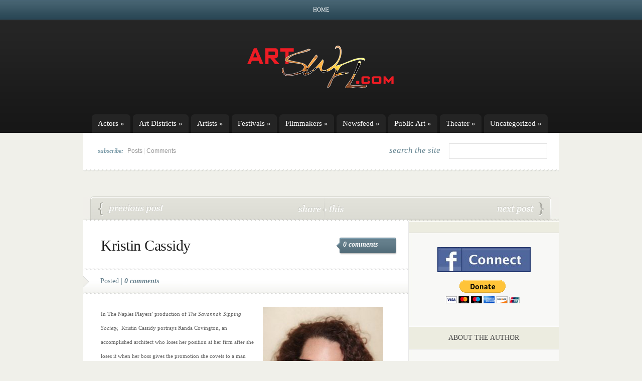

--- FILE ---
content_type: text/html; charset=UTF-8
request_url: https://www.artswfl.com/actors/cassidy-kristin/kristin-cassidy
body_size: 242416
content:
<!DOCTYPE html PUBLIC "-//W3C//DTD XHTML 1.0 Transitional//EN" "http://www.w3.org/TR/xhtml1/DTD/xhtml1-transitional.dtd">
<html xmlns="http://www.w3.org/1999/xhtml" lang="en-US">
<head profile="http://gmpg.org/xfn/11">
<meta http-equiv="Content-Type" content="text/html; charset=UTF-8" />

<link rel="stylesheet" href="https://www.artswfl.com/wp-content/themes/eNews/style.css" type="text/css" media="screen" />
<!--[if lt IE 7]>
	<link rel="stylesheet" type="text/css" href="https://www.artswfl.com/wp-content/themes/eNews/ie6style.css" />
	<script type="text/javascript" src="https://www.artswfl.com/wp-content/themes/eNews/js/DD_belatedPNG_0.0.8a-min.js"></script>
	<script type="text/javascript">DD_belatedPNG.fix('div.info,#cats-menu ul,#page-menu ul');</script>
<script type="text/javascript">DD_belatedPNG.fix('.post-meta-bottom p,.reply-container,.bubble');</script><![endif]-->
<!--[if IE 7]>
	<link rel="stylesheet" type="text/css" href="https://www.artswfl.com/wp-content/themes/eNews/ie7style.css" />
<![endif]-->

<link rel="pingback" href="https://www.artswfl.com/xmlrpc.php" />

<script type="text/javascript">
	document.documentElement.className = 'js';
</script>

<script>var et_site_url='https://www.artswfl.com';var et_post_id='90763';function et_core_page_resource_fallback(a,b){"undefined"===typeof b&&(b=a.sheet.cssRules&&0===a.sheet.cssRules.length);b&&(a.onerror=null,a.onload=null,a.href?a.href=et_site_url+"/?et_core_page_resource="+a.id+et_post_id:a.src&&(a.src=et_site_url+"/?et_core_page_resource="+a.id+et_post_id))}
</script><title>Kristin Cassidy | ArtSWFL.com</title>
<meta name='robots' content='max-image-preview:large' />
<link rel='dns-prefetch' href='//s.w.org' />
<link rel="alternate" type="application/rss+xml" title="ArtSWFL.com &raquo; Feed" href="https://www.artswfl.com/feed" />
<link rel="alternate" type="application/rss+xml" title="ArtSWFL.com &raquo; Comments Feed" href="https://www.artswfl.com/comments/feed" />
<link rel="alternate" type="application/rss+xml" title="ArtSWFL.com &raquo; Kristin Cassidy Comments Feed" href="https://www.artswfl.com/actors/cassidy-kristin/kristin-cassidy/feed" />
<script type="text/javascript">
window._wpemojiSettings = {"baseUrl":"https:\/\/s.w.org\/images\/core\/emoji\/14.0.0\/72x72\/","ext":".png","svgUrl":"https:\/\/s.w.org\/images\/core\/emoji\/14.0.0\/svg\/","svgExt":".svg","source":{"concatemoji":"https:\/\/www.artswfl.com\/wp-includes\/js\/wp-emoji-release.min.js?ver=6.0.11"}};
/*! This file is auto-generated */
!function(e,a,t){var n,r,o,i=a.createElement("canvas"),p=i.getContext&&i.getContext("2d");function s(e,t){var a=String.fromCharCode,e=(p.clearRect(0,0,i.width,i.height),p.fillText(a.apply(this,e),0,0),i.toDataURL());return p.clearRect(0,0,i.width,i.height),p.fillText(a.apply(this,t),0,0),e===i.toDataURL()}function c(e){var t=a.createElement("script");t.src=e,t.defer=t.type="text/javascript",a.getElementsByTagName("head")[0].appendChild(t)}for(o=Array("flag","emoji"),t.supports={everything:!0,everythingExceptFlag:!0},r=0;r<o.length;r++)t.supports[o[r]]=function(e){if(!p||!p.fillText)return!1;switch(p.textBaseline="top",p.font="600 32px Arial",e){case"flag":return s([127987,65039,8205,9895,65039],[127987,65039,8203,9895,65039])?!1:!s([55356,56826,55356,56819],[55356,56826,8203,55356,56819])&&!s([55356,57332,56128,56423,56128,56418,56128,56421,56128,56430,56128,56423,56128,56447],[55356,57332,8203,56128,56423,8203,56128,56418,8203,56128,56421,8203,56128,56430,8203,56128,56423,8203,56128,56447]);case"emoji":return!s([129777,127995,8205,129778,127999],[129777,127995,8203,129778,127999])}return!1}(o[r]),t.supports.everything=t.supports.everything&&t.supports[o[r]],"flag"!==o[r]&&(t.supports.everythingExceptFlag=t.supports.everythingExceptFlag&&t.supports[o[r]]);t.supports.everythingExceptFlag=t.supports.everythingExceptFlag&&!t.supports.flag,t.DOMReady=!1,t.readyCallback=function(){t.DOMReady=!0},t.supports.everything||(n=function(){t.readyCallback()},a.addEventListener?(a.addEventListener("DOMContentLoaded",n,!1),e.addEventListener("load",n,!1)):(e.attachEvent("onload",n),a.attachEvent("onreadystatechange",function(){"complete"===a.readyState&&t.readyCallback()})),(e=t.source||{}).concatemoji?c(e.concatemoji):e.wpemoji&&e.twemoji&&(c(e.twemoji),c(e.wpemoji)))}(window,document,window._wpemojiSettings);
</script>
<meta content="eNews v.4.9.8" name="generator"/><style type="text/css">
img.wp-smiley,
img.emoji {
	display: inline !important;
	border: none !important;
	box-shadow: none !important;
	height: 1em !important;
	width: 1em !important;
	margin: 0 0.07em !important;
	vertical-align: -0.1em !important;
	background: none !important;
	padding: 0 !important;
}
</style>
	<link rel='stylesheet' id='wp-block-library-css'  href='https://www.artswfl.com/wp-includes/css/dist/block-library/style.min.css?ver=6.0.11' type='text/css' media='all' />
<style id='global-styles-inline-css' type='text/css'>
body{--wp--preset--color--black: #000000;--wp--preset--color--cyan-bluish-gray: #abb8c3;--wp--preset--color--white: #ffffff;--wp--preset--color--pale-pink: #f78da7;--wp--preset--color--vivid-red: #cf2e2e;--wp--preset--color--luminous-vivid-orange: #ff6900;--wp--preset--color--luminous-vivid-amber: #fcb900;--wp--preset--color--light-green-cyan: #7bdcb5;--wp--preset--color--vivid-green-cyan: #00d084;--wp--preset--color--pale-cyan-blue: #8ed1fc;--wp--preset--color--vivid-cyan-blue: #0693e3;--wp--preset--color--vivid-purple: #9b51e0;--wp--preset--gradient--vivid-cyan-blue-to-vivid-purple: linear-gradient(135deg,rgba(6,147,227,1) 0%,rgb(155,81,224) 100%);--wp--preset--gradient--light-green-cyan-to-vivid-green-cyan: linear-gradient(135deg,rgb(122,220,180) 0%,rgb(0,208,130) 100%);--wp--preset--gradient--luminous-vivid-amber-to-luminous-vivid-orange: linear-gradient(135deg,rgba(252,185,0,1) 0%,rgba(255,105,0,1) 100%);--wp--preset--gradient--luminous-vivid-orange-to-vivid-red: linear-gradient(135deg,rgba(255,105,0,1) 0%,rgb(207,46,46) 100%);--wp--preset--gradient--very-light-gray-to-cyan-bluish-gray: linear-gradient(135deg,rgb(238,238,238) 0%,rgb(169,184,195) 100%);--wp--preset--gradient--cool-to-warm-spectrum: linear-gradient(135deg,rgb(74,234,220) 0%,rgb(151,120,209) 20%,rgb(207,42,186) 40%,rgb(238,44,130) 60%,rgb(251,105,98) 80%,rgb(254,248,76) 100%);--wp--preset--gradient--blush-light-purple: linear-gradient(135deg,rgb(255,206,236) 0%,rgb(152,150,240) 100%);--wp--preset--gradient--blush-bordeaux: linear-gradient(135deg,rgb(254,205,165) 0%,rgb(254,45,45) 50%,rgb(107,0,62) 100%);--wp--preset--gradient--luminous-dusk: linear-gradient(135deg,rgb(255,203,112) 0%,rgb(199,81,192) 50%,rgb(65,88,208) 100%);--wp--preset--gradient--pale-ocean: linear-gradient(135deg,rgb(255,245,203) 0%,rgb(182,227,212) 50%,rgb(51,167,181) 100%);--wp--preset--gradient--electric-grass: linear-gradient(135deg,rgb(202,248,128) 0%,rgb(113,206,126) 100%);--wp--preset--gradient--midnight: linear-gradient(135deg,rgb(2,3,129) 0%,rgb(40,116,252) 100%);--wp--preset--duotone--dark-grayscale: url('#wp-duotone-dark-grayscale');--wp--preset--duotone--grayscale: url('#wp-duotone-grayscale');--wp--preset--duotone--purple-yellow: url('#wp-duotone-purple-yellow');--wp--preset--duotone--blue-red: url('#wp-duotone-blue-red');--wp--preset--duotone--midnight: url('#wp-duotone-midnight');--wp--preset--duotone--magenta-yellow: url('#wp-duotone-magenta-yellow');--wp--preset--duotone--purple-green: url('#wp-duotone-purple-green');--wp--preset--duotone--blue-orange: url('#wp-duotone-blue-orange');--wp--preset--font-size--small: 13px;--wp--preset--font-size--medium: 20px;--wp--preset--font-size--large: 36px;--wp--preset--font-size--x-large: 42px;}.has-black-color{color: var(--wp--preset--color--black) !important;}.has-cyan-bluish-gray-color{color: var(--wp--preset--color--cyan-bluish-gray) !important;}.has-white-color{color: var(--wp--preset--color--white) !important;}.has-pale-pink-color{color: var(--wp--preset--color--pale-pink) !important;}.has-vivid-red-color{color: var(--wp--preset--color--vivid-red) !important;}.has-luminous-vivid-orange-color{color: var(--wp--preset--color--luminous-vivid-orange) !important;}.has-luminous-vivid-amber-color{color: var(--wp--preset--color--luminous-vivid-amber) !important;}.has-light-green-cyan-color{color: var(--wp--preset--color--light-green-cyan) !important;}.has-vivid-green-cyan-color{color: var(--wp--preset--color--vivid-green-cyan) !important;}.has-pale-cyan-blue-color{color: var(--wp--preset--color--pale-cyan-blue) !important;}.has-vivid-cyan-blue-color{color: var(--wp--preset--color--vivid-cyan-blue) !important;}.has-vivid-purple-color{color: var(--wp--preset--color--vivid-purple) !important;}.has-black-background-color{background-color: var(--wp--preset--color--black) !important;}.has-cyan-bluish-gray-background-color{background-color: var(--wp--preset--color--cyan-bluish-gray) !important;}.has-white-background-color{background-color: var(--wp--preset--color--white) !important;}.has-pale-pink-background-color{background-color: var(--wp--preset--color--pale-pink) !important;}.has-vivid-red-background-color{background-color: var(--wp--preset--color--vivid-red) !important;}.has-luminous-vivid-orange-background-color{background-color: var(--wp--preset--color--luminous-vivid-orange) !important;}.has-luminous-vivid-amber-background-color{background-color: var(--wp--preset--color--luminous-vivid-amber) !important;}.has-light-green-cyan-background-color{background-color: var(--wp--preset--color--light-green-cyan) !important;}.has-vivid-green-cyan-background-color{background-color: var(--wp--preset--color--vivid-green-cyan) !important;}.has-pale-cyan-blue-background-color{background-color: var(--wp--preset--color--pale-cyan-blue) !important;}.has-vivid-cyan-blue-background-color{background-color: var(--wp--preset--color--vivid-cyan-blue) !important;}.has-vivid-purple-background-color{background-color: var(--wp--preset--color--vivid-purple) !important;}.has-black-border-color{border-color: var(--wp--preset--color--black) !important;}.has-cyan-bluish-gray-border-color{border-color: var(--wp--preset--color--cyan-bluish-gray) !important;}.has-white-border-color{border-color: var(--wp--preset--color--white) !important;}.has-pale-pink-border-color{border-color: var(--wp--preset--color--pale-pink) !important;}.has-vivid-red-border-color{border-color: var(--wp--preset--color--vivid-red) !important;}.has-luminous-vivid-orange-border-color{border-color: var(--wp--preset--color--luminous-vivid-orange) !important;}.has-luminous-vivid-amber-border-color{border-color: var(--wp--preset--color--luminous-vivid-amber) !important;}.has-light-green-cyan-border-color{border-color: var(--wp--preset--color--light-green-cyan) !important;}.has-vivid-green-cyan-border-color{border-color: var(--wp--preset--color--vivid-green-cyan) !important;}.has-pale-cyan-blue-border-color{border-color: var(--wp--preset--color--pale-cyan-blue) !important;}.has-vivid-cyan-blue-border-color{border-color: var(--wp--preset--color--vivid-cyan-blue) !important;}.has-vivid-purple-border-color{border-color: var(--wp--preset--color--vivid-purple) !important;}.has-vivid-cyan-blue-to-vivid-purple-gradient-background{background: var(--wp--preset--gradient--vivid-cyan-blue-to-vivid-purple) !important;}.has-light-green-cyan-to-vivid-green-cyan-gradient-background{background: var(--wp--preset--gradient--light-green-cyan-to-vivid-green-cyan) !important;}.has-luminous-vivid-amber-to-luminous-vivid-orange-gradient-background{background: var(--wp--preset--gradient--luminous-vivid-amber-to-luminous-vivid-orange) !important;}.has-luminous-vivid-orange-to-vivid-red-gradient-background{background: var(--wp--preset--gradient--luminous-vivid-orange-to-vivid-red) !important;}.has-very-light-gray-to-cyan-bluish-gray-gradient-background{background: var(--wp--preset--gradient--very-light-gray-to-cyan-bluish-gray) !important;}.has-cool-to-warm-spectrum-gradient-background{background: var(--wp--preset--gradient--cool-to-warm-spectrum) !important;}.has-blush-light-purple-gradient-background{background: var(--wp--preset--gradient--blush-light-purple) !important;}.has-blush-bordeaux-gradient-background{background: var(--wp--preset--gradient--blush-bordeaux) !important;}.has-luminous-dusk-gradient-background{background: var(--wp--preset--gradient--luminous-dusk) !important;}.has-pale-ocean-gradient-background{background: var(--wp--preset--gradient--pale-ocean) !important;}.has-electric-grass-gradient-background{background: var(--wp--preset--gradient--electric-grass) !important;}.has-midnight-gradient-background{background: var(--wp--preset--gradient--midnight) !important;}.has-small-font-size{font-size: var(--wp--preset--font-size--small) !important;}.has-medium-font-size{font-size: var(--wp--preset--font-size--medium) !important;}.has-large-font-size{font-size: var(--wp--preset--font-size--large) !important;}.has-x-large-font-size{font-size: var(--wp--preset--font-size--x-large) !important;}
</style>
<link rel='stylesheet' id='et-shortcodes-css-css'  href='https://www.artswfl.com/wp-content/themes/eNews/epanel/shortcodes/css/shortcodes-legacy.css?ver=4.9.8' type='text/css' media='all' />
<link rel='stylesheet' id='magnific_popup-css'  href='https://www.artswfl.com/wp-content/themes/eNews/includes/page_templates/js/magnific_popup/magnific_popup.css?ver=1.3.4' type='text/css' media='screen' />
<link rel='stylesheet' id='et_page_templates-css'  href='https://www.artswfl.com/wp-content/themes/eNews/includes/page_templates/page_templates.css?ver=1.8' type='text/css' media='screen' />
<script type='text/javascript' src='https://www.artswfl.com/wp-includes/js/jquery/jquery.min.js?ver=3.6.0' id='jquery-core-js'></script>
<script type='text/javascript' src='https://www.artswfl.com/wp-includes/js/jquery/jquery-migrate.min.js?ver=3.3.2' id='jquery-migrate-js'></script>
<link rel="https://api.w.org/" href="https://www.artswfl.com/wp-json/" /><link rel="alternate" type="application/json" href="https://www.artswfl.com/wp-json/wp/v2/posts/90763" /><link rel="EditURI" type="application/rsd+xml" title="RSD" href="https://www.artswfl.com/xmlrpc.php?rsd" />
<link rel="wlwmanifest" type="application/wlwmanifest+xml" href="https://www.artswfl.com/wp-includes/wlwmanifest.xml" /> 
<meta name="generator" content="WordPress 6.0.11" />
<link rel="canonical" href="https://www.artswfl.com/actors/cassidy-kristin/kristin-cassidy" />
<link rel='shortlink' href='https://www.artswfl.com/?p=90763' />
<link rel="alternate" type="application/json+oembed" href="https://www.artswfl.com/wp-json/oembed/1.0/embed?url=https%3A%2F%2Fwww.artswfl.com%2Factors%2Fcassidy-kristin%2Fkristin-cassidy" />
<link rel="alternate" type="text/xml+oembed" href="https://www.artswfl.com/wp-json/oembed/1.0/embed?url=https%3A%2F%2Fwww.artswfl.com%2Factors%2Fcassidy-kristin%2Fkristin-cassidy&#038;format=xml" />
<script type="text/javascript">

  var _gaq = _gaq || [];
  _gaq.push(['_setAccount', 'UA-1552664-85']);
  _gaq.push(['_trackPageview']);

  (function() {
    var ga = document.createElement('script'); ga.type = 'text/javascript'; ga.async = true;
    ga.src = ('https:' == document.location.protocol ? 'https://ssl' : 'http://www') + '.google-analytics.com/ga.js';
    var s = document.getElementsByTagName('script')[0]; s.parentNode.insertBefore(ga, s);
  })();

</script>	<style type="text/css">
		#et_pt_portfolio_gallery { margin-left: -21px; }
		.et_pt_portfolio_item { margin-left: 20px; }
		.et_portfolio_small { margin-left: -40px !important; }
		.et_portfolio_small .et_pt_portfolio_item { margin-left: 28px !important; }
		.et_portfolio_large { margin-left: -28px !important; }
		.et_portfolio_large .et_pt_portfolio_item { margin-left: 3px !important; }
	</style>
<link rel="stylesheet" id="et--customizer-global-cached-inline-styles" href="https://www.artswfl.com/wp-content/cache/et/global/et--customizer-global-17689345972305.min.css" onerror="et_core_page_resource_fallback(this, true)" onload="et_core_page_resource_fallback(this)" />
</head>
<body  class="post-template-default single single-post postid-90763 single-format-standard et_includes_sidebar">
	<div id="header">
		<div class="container">
			<!-- Page Menu -->
							<ul id="page-menu" class="nav superfish">
																		<li ><a href="https://www.artswfl.com/">Home</a></li>
						
															</ul> <!-- end ul#nav -->
			
			<!-- Logo -->
			<br class="clear"/>
			<a href="https://www.artswfl.com/">				<img src="http://artswfl.com/wp-content/uploads/2011/04/artswflconcept1a-cop2y.png" alt="ArtSWFL.com" id="logo"/></a>
			<div class="clear"></div>

			<!-- Categories Menu -->
							<ul id="cats-menu" class="nav superfish">
												<li class="cat-item cat-item-7831"><a href="https://www.artswfl.com/category/actors">Actors</a>
<ul class='children'>
	<li class="cat-item cat-item-13743"><a href="https://www.artswfl.com/category/actors/abrams-kimberly">Abrams, Kimberly</a>
</li>
	<li class="cat-item cat-item-13656"><a href="https://www.artswfl.com/category/actors/adams-alexandra">Adams, Alexandra</a>
</li>
	<li class="cat-item cat-item-13661"><a href="https://www.artswfl.com/category/actors/adkins-haley">Adkins, Haley</a>
</li>
	<li class="cat-item cat-item-14035"><a href="https://www.artswfl.com/category/actors/aguilar-cesar">Aguilar, Cesar</a>
</li>
	<li class="cat-item cat-item-8660"><a href="https://www.artswfl.com/category/actors/albertson-tj">Albertson, TJ</a>
	<ul class='children'>
	<li class="cat-item cat-item-8614"><a href="https://www.artswfl.com/category/actors/albertson-tj/chatting-with-tj-albertson-about-his-character-in-andorra">Chatting with TJ Albertson about his character in Andorra</a>
</li>
	<li class="cat-item cat-item-9780"><a href="https://www.artswfl.com/category/actors/albertson-tj/thinking-about-that-next-role-is-helping-tj-albertson-get-through-covid-19-hiatus">Thinking about that next role is helping TJ Albertson get through COVID-19 hiatus</a>
</li>
	</ul>
</li>
	<li class="cat-item cat-item-11293"><a href="https://www.artswfl.com/category/actors/albrecht-sophia">Albrecht, Sophia</a>
	<ul class='children'>
	<li class="cat-item cat-item-11294"><a href="https://www.artswfl.com/category/actors/albrecht-sophia/sophia-albrecht-conveys-uncompromising-conviction-as-rock-of-ages-anita-bath">Sophia Albrecht conveys uncompromising conviction as Rock of Ages&#039; Anita Bath</a>
</li>
	</ul>
</li>
	<li class="cat-item cat-item-9422"><a href="https://www.artswfl.com/category/actors/allenfort-bill">Allenfort, Bill</a>
</li>
	<li class="cat-item cat-item-10710"><a href="https://www.artswfl.com/category/actors/alvarez-dana">Alvarez, Dana</a>
	<ul class='children'>
	<li class="cat-item cat-item-10711"><a href="https://www.artswfl.com/category/actors/alvarez-dana/with-just-48-hours-notice-dana-alvarez-is-suddenly-audrey">With just 48 hours notice, Dana Alvarez is Suddenly Audrey</a>
</li>
	</ul>
</li>
	<li class="cat-item cat-item-13781"><a href="https://www.artswfl.com/category/actors/ambler-brittany">Ambler, Brittany</a>
	<ul class='children'>
	<li class="cat-item cat-item-13783"><a href="https://www.artswfl.com/category/actors/ambler-brittany/brittany-ambler-riffs-on-bonnie-parker-and-bonnie-and-clyde-musical">Brittany Ambler riffs on Bonnie Parker and Bonnie and Clyde musical</a>
</li>
	<li class="cat-item cat-item-13860"><a href="https://www.artswfl.com/category/actors/ambler-brittany/brittany-ambler-uniquely-qualified-to-play-bonnie-parker">Brittany Ambler uniquely qualified to play Bonnie Parker</a>
</li>
	</ul>
</li>
	<li class="cat-item cat-item-14159"><a href="https://www.artswfl.com/category/actors/ambrioso-emory">Ambrioso, Emory</a>
</li>
	<li class="cat-item cat-item-12543"><a href="https://www.artswfl.com/category/actors/anderson-amber">Anderson, Amber</a>
</li>
	<li class="cat-item cat-item-13329"><a href="https://www.artswfl.com/category/actors/anderson-nicole">Anderson, Nicole</a>
</li>
	<li class="cat-item cat-item-13331"><a href="https://www.artswfl.com/category/actors/anderson-olivia">Anderson, Olivia</a>
</li>
	<li class="cat-item cat-item-9273"><a href="https://www.artswfl.com/category/actors/andrew-michael">Andrew, Michael</a>
</li>
	<li class="cat-item cat-item-13975"><a href="https://www.artswfl.com/category/actors/andrews-isabella">Andrews, Isabella</a>
</li>
	<li class="cat-item cat-item-13412"><a href="https://www.artswfl.com/category/actors/angeloro-amber">Angeloro, Amber</a>
</li>
	<li class="cat-item cat-item-13475"><a href="https://www.artswfl.com/category/actors/antonio-nancy">Antonio, Nancy</a>
</li>
	<li class="cat-item cat-item-13457"><a href="https://www.artswfl.com/category/actors/archer-brycton">Archer, Brycton</a>
</li>
	<li class="cat-item cat-item-9530"><a href="https://www.artswfl.com/category/actors/armstrong-robert">Armstrong, Robert</a>
</li>
	<li class="cat-item cat-item-13354"><a href="https://www.artswfl.com/category/actors/atherholt-grace">Atherholt, Grace</a>
</li>
	<li class="cat-item cat-item-11457"><a href="https://www.artswfl.com/category/actors/austin-pamela">Austin, Pamela</a>
</li>
	<li class="cat-item cat-item-9706"><a href="https://www.artswfl.com/category/actors/baartman-emilie">Baartman, Emilie</a>
	<ul class='children'>
	<li class="cat-item cat-item-13640"><a href="https://www.artswfl.com/category/actors/baartman-emilie/baartman-reminiscent-of-somers-bowlby-and-monroe-as-brooke-in-noises-off">Baartman reminiscent of Somers, Bowlby and Monroe as Brooke in Noises Off</a>
</li>
	<li class="cat-item cat-item-12953"><a href="https://www.artswfl.com/category/actors/baartman-emilie/emilie-baartman-plays-kia-with-dizzying-mix-of-ditz-and-empathic-savant">Emilie Baartman plays Kia with dizzying mix of ditz and empathic savant</a>
</li>
	<li class="cat-item cat-item-13852"><a href="https://www.artswfl.com/category/actors/baartman-emilie/harvey-star-emilie-baartman-prioritizes-inclusivity-on-and-off-stage">Harvey star Emilie Baartman prioritizes inclusivity on and off stage</a>
</li>
	</ul>
</li>
	<li class="cat-item cat-item-12884"><a href="https://www.artswfl.com/category/actors/balcer-seth">Balcer, Seth</a>
</li>
	<li class="cat-item cat-item-14295"><a href="https://www.artswfl.com/category/actors/bambrey-emma">Bambrey, Emma</a>
</li>
	<li class="cat-item cat-item-8004"><a href="https://www.artswfl.com/category/actors/banning-sarah-mae">Banning, Sarah Mae</a>
</li>
	<li class="cat-item cat-item-11580"><a href="https://www.artswfl.com/category/actors/barner-robert">Barner, Robert</a>
</li>
	<li class="cat-item cat-item-10235"><a href="https://www.artswfl.com/category/actors/barney-kathleen">Barney, Kathleen</a>
</li>
	<li class="cat-item cat-item-10677"><a href="https://www.artswfl.com/category/actors/barney-spencer">Barney, Spencer</a>
</li>
	<li class="cat-item cat-item-12402"><a href="https://www.artswfl.com/category/actors/barnhouse-aubrey">Barnhouse, Aubrey</a>
</li>
	<li class="cat-item cat-item-13539"><a href="https://www.artswfl.com/category/actors/barthelmess-hayden">Barthelmess, Hayden</a>
</li>
	<li class="cat-item cat-item-13697"><a href="https://www.artswfl.com/category/actors/bates-tatum">Bates, Tatum</a>
</li>
	<li class="cat-item cat-item-11624"><a href="https://www.artswfl.com/category/actors/becker-len">Becker, Len</a>
</li>
	<li class="cat-item cat-item-13406"><a href="https://www.artswfl.com/category/actors/belis-athena-rose">Belis, Athena Rose</a>
</li>
	<li class="cat-item cat-item-8216"><a href="https://www.artswfl.com/category/actors/benzing-gerrie">Benzing, Gerrie</a>
	<ul class='children'>
	<li class="cat-item cat-item-9788"><a href="https://www.artswfl.com/category/actors/benzing-gerrie/for-gregarious-gerri-benzing-life-post-covid-is-a-world-of-solitude">For gregarious Gerri Benzing, life post-COVID is a world of solitude</a>
</li>
	<li class="cat-item cat-item-10836"><a href="https://www.artswfl.com/category/actors/benzing-gerrie/gerrie-benzing-leaving-her-mark-by-facilitating-the-stars-of-tomorrow">Gerrie Benzing leaving her mark by facilitating the Stars of Tomorrow</a>
</li>
	<li class="cat-item cat-item-11352"><a href="https://www.artswfl.com/category/actors/benzing-gerrie/gerrie-benzing-wears-the-role-of-edith-frank-on-her-face">Gerrie Benzing wears the role of Edith Frank on her face</a>
</li>
	<li class="cat-item cat-item-9585"><a href="https://www.artswfl.com/category/actors/benzing-gerrie/in-gerri-benzing-s-class-musical-theater-is-more-than-the-basics">In Gerri Benzing&#039;s class, musical theater is more than the basics</a>
</li>
	<li class="cat-item cat-item-9044"><a href="https://www.artswfl.com/category/actors/benzing-gerrie/like-that-little-girl-in-the-treehouse-grown-up-gerrie-benzing-loves-everything-theater">Like that little girl in the treehouse, grown-up Gerrie Benzing loves everything theater</a>
</li>
	</ul>
</li>
	<li class="cat-item cat-item-9692"><a href="https://www.artswfl.com/category/actors/bernard-lemec">Bernard, Lemec</a>
	<ul class='children'>
	<li class="cat-item cat-item-9910"><a href="https://www.artswfl.com/category/actors/bernard-lemec/for-lemec-bernard-acting-is-a-blood-sport">For Lemec Bernard, acting is a blood sport</a>
</li>
	</ul>
</li>
	<li class="cat-item cat-item-13270"><a href="https://www.artswfl.com/category/actors/beyor-nick">Beyor, Nick</a>
</li>
	<li class="cat-item cat-item-14097"><a href="https://www.artswfl.com/category/actors/birkby-elizabeth">Birkby, Elizabeth</a>
</li>
	<li class="cat-item cat-item-11948"><a href="https://www.artswfl.com/category/actors/birr-gregg">Birr, Gregg</a>
</li>
	<li class="cat-item cat-item-11222"><a href="https://www.artswfl.com/category/actors/blanco-isabelle">Blanco, Isabelle</a>
	<ul class='children'>
	<li class="cat-item cat-item-11223"><a href="https://www.artswfl.com/category/actors/blanco-isabelle/isabelle-blanco-shines-as-kim-mcafee-in-bye-bye-birdie">Isabelle Blanco shines as Kim McAfee in Bye Bye Birdie</a>
</li>
	</ul>
</li>
	<li class="cat-item cat-item-8097"><a href="https://www.artswfl.com/category/actors/blauvelt-dena-marie">Blauvelt, Dena Marie</a>
	<ul class='children'>
	<li class="cat-item cat-item-7162"><a href="https://www.artswfl.com/category/actors/blauvelt-dena-marie/for-rising-star-dena-galyean-acting-feeds-the-soul">For rising star Dena Galyean, acting feeds the soul</a>
</li>
	</ul>
</li>
	<li class="cat-item cat-item-8318"><a href="https://www.artswfl.com/category/actors/blocker-frank">Blocker, Frank</a>
</li>
	<li class="cat-item cat-item-9744"><a href="https://www.artswfl.com/category/actors/bloise-elmahmoudi-chantelle">Bloise-Elmahmoudi, Chantelle</a>
</li>
	<li class="cat-item cat-item-12885"><a href="https://www.artswfl.com/category/actors/boozer-dea">Boozer, Dea</a>
</li>
	<li class="cat-item cat-item-9487"><a href="https://www.artswfl.com/category/actors/borwein-rachel">Borwein, Rachel</a>
</li>
	<li class="cat-item cat-item-9195"><a href="https://www.artswfl.com/category/actors/bostic-joey">Bostic, Joey</a>
</li>
	<li class="cat-item cat-item-8813"><a href="https://www.artswfl.com/category/actors/bostic-sam">Bostic, Sam</a>
</li>
	<li class="cat-item cat-item-11860"><a href="https://www.artswfl.com/category/actors/boswell-katae">Boswell, Katae</a>
</li>
	<li class="cat-item cat-item-13272"><a href="https://www.artswfl.com/category/actors/boucher-jania">Boucher, Jania</a>
</li>
	<li class="cat-item cat-item-13624"><a href="https://www.artswfl.com/category/actors/bowman-margie-legner">Bowman, Margie Legner</a>
</li>
	<li class="cat-item cat-item-7841"><a href="https://www.artswfl.com/category/actors/brock-jim">Brock, Jim</a>
</li>
	<li class="cat-item cat-item-13122"><a href="https://www.artswfl.com/category/actors/brook-sophia">Brook, Sophia</a>
	<ul class='children'>
	<li class="cat-item cat-item-13443"><a href="https://www.artswfl.com/category/actors/brook-sophia/sophia-brook-stars-as-cady-in-mean-girls-jr">Sophia Brook stars as Cady in Mean Girls JR</a>
</li>
	</ul>
</li>
	<li class="cat-item cat-item-9759"><a href="https://www.artswfl.com/category/actors/brouwer-natalie">Brouwer, Natalie</a>
</li>
	<li class="cat-item cat-item-12202"><a href="https://www.artswfl.com/category/actors/brown-alex">Brown, Alex</a>
</li>
	<li class="cat-item cat-item-10550"><a href="https://www.artswfl.com/category/actors/brown-clayton">Brown, Clayton</a>
</li>
	<li class="cat-item cat-item-9661"><a href="https://www.artswfl.com/category/actors/brown-madalyn">Brown, Madalyn</a>
</li>
	<li class="cat-item cat-item-12547"><a href="https://www.artswfl.com/category/actors/brown-zaria">Brown, Zaria</a>
</li>
	<li class="cat-item cat-item-10726"><a href="https://www.artswfl.com/category/actors/browlee-dede-tucker">Brownlee, Dede Tucker</a>
</li>
	<li class="cat-item cat-item-10759"><a href="https://www.artswfl.com/category/actors/bruchwalski-troy">Bruchwalski, Troy</a>
</li>
	<li class="cat-item cat-item-11573"><a href="https://www.artswfl.com/category/actors/bryant-ken">Bryant, Ken</a>
</li>
	<li class="cat-item cat-item-13350"><a href="https://www.artswfl.com/category/actors/bryne-joseph">Bryne, Joseph</a>
</li>
	<li class="cat-item cat-item-13352"><a href="https://www.artswfl.com/category/actors/bucci-jamielynn">Bucci, Jamielynn</a>
</li>
	<li class="cat-item cat-item-14031"><a href="https://www.artswfl.com/category/actors/bunshaft-jordan">Bunshaft, Jordan</a>
</li>
	<li class="cat-item cat-item-13815"><a href="https://www.artswfl.com/category/actors/burns-james-major">Burns, James Major</a>
</li>
	<li class="cat-item cat-item-13065"><a href="https://www.artswfl.com/category/actors/burton-wyatt-tecohikari">Burton, Wyatt TecoHikari</a>
</li>
	<li class="cat-item cat-item-7903"><a href="https://www.artswfl.com/category/actors/burttram-rachel">Burttram, Rachel</a>
	<ul class='children'>
	<li class="cat-item cat-item-9869"><a href="https://www.artswfl.com/category/actors/burttram-rachel/april-22nd-tiny-theatre-features-two-michelle-brooks-works">April 22nd&#039;s Tiny Theatre features two Michelle Brooks&#039; works</a>
</li>
	<li class="cat-item cat-item-9812"><a href="https://www.artswfl.com/category/actors/burttram-rachel/burttram-and-powers-tiny-theatre-giving-voice-to-playwrights-near-and-far">Burttram &amp; Powers&#039; Tiny Theatre giving voice to playwrights near and far</a>
</li>
	<li class="cat-item cat-item-10839"><a href="https://www.artswfl.com/category/actors/burttram-rachel/rachel-burttram-a-steady-beacon-during-a-year-long-eclipse-of-live-performances">Rachel Burttram, a steady beacon during a year-long eclipse of live performances</a>
</li>
	<li class="cat-item cat-item-9828"><a href="https://www.artswfl.com/category/actors/burttram-rachel/scenes-from-simon-fill-s-burning-cities-charming-and-endearing">Scenes from Simon Fill&#039;s &#039;Burning Cities&#039; charming and endearing</a>
</li>
	<li class="cat-item cat-item-9845"><a href="https://www.artswfl.com/category/actors/burttram-rachel/scenes-from-st-francis-performed-by-tiny-theatre-on-april-15">Scenes from St. Francis performed by Tiny Theatre on April 15</a>
</li>
	<li class="cat-item cat-item-9804"><a href="https://www.artswfl.com/category/actors/burttram-rachel/tiny-theatre-proving-that-actors-text-and-an-audience-are-all-you-need-for-theater">Tiny Theatre proving that actors, text and an audience are all you need for theater</a>
</li>
	<li class="cat-item cat-item-9858"><a href="https://www.artswfl.com/category/actors/burttram-rachel/visual-prompts-yield-3-psychic-tiny-theatre-stories">Visual prompts yield 3 psychic Tiny Theatre stories</a>
</li>
	<li class="cat-item cat-item-9852"><a href="https://www.artswfl.com/category/actors/burttram-rachel/with-mountain-mamas-tiny-theatre-delves-into-deep-dark-of-three-female-appalachian-miners">With Mountain Mamas, Tiny Theatre delves into deep dark of three female Appalachian miners</a>
</li>
	</ul>
</li>
	<li class="cat-item cat-item-9245"><a href="https://www.artswfl.com/category/actors/cabal-jorge">Cabal, Jorge</a>
</li>
	<li class="cat-item cat-item-12963"><a href="https://www.artswfl.com/category/actors/cacioppo-robert">Cacioppo, Robert</a>
</li>
	<li class="cat-item cat-item-12472"><a href="https://www.artswfl.com/category/actors/cammarata-sarah">Cammarata, Sarah</a>
</li>
	<li class="cat-item cat-item-11563"><a href="https://www.artswfl.com/category/actors/campbell-tiffany">Campbell, Tiffany</a>
</li>
	<li class="cat-item cat-item-12414"><a href="https://www.artswfl.com/category/actors/campero-lucas">Campero, Lucas</a>
</li>
	<li class="cat-item cat-item-8018"><a href="https://www.artswfl.com/category/actors/canady-cantrella">Canady, Cantrella</a>
	<ul class='children'>
	<li class="cat-item cat-item-8247"><a href="https://www.artswfl.com/category/actors/canady-cantrella/cantrella-canady-draws-unexpected-dimension-from-vagina-monologues-coochie-snorcher-vignette">Cantrella Canady draws unexpected dimension from &#039;Vagina Monologues&#039; Coochie Snorcher vignette</a>
</li>
	<li class="cat-item cat-item-10813"><a href="https://www.artswfl.com/category/actors/canady-cantrella/cantrella-canady-lead-by-example">Cantrella Canady leads by example</a>
</li>
	<li class="cat-item cat-item-8070"><a href="https://www.artswfl.com/category/actors/canady-cantrella/just-a-girl-who-likes-to-act-cantrella-canady-takes-audiences-on-an-emotional-journey">Just a girl who likes to act, Cantrella Canady takes audiences on an emotional journey</a>
</li>
	</ul>
</li>
	<li class="cat-item cat-item-12643"><a href="https://www.artswfl.com/category/actors/canalese-emma">Canalese, Emma</a>
</li>
	<li class="cat-item cat-item-8881"><a href="https://www.artswfl.com/category/actors/cancio-daniel">Cancio, Daniel</a>
</li>
	<li class="cat-item cat-item-13706"><a href="https://www.artswfl.com/category/actors/carlson-averie">Carlson, Averie</a>
</li>
	<li class="cat-item cat-item-13147"><a href="https://www.artswfl.com/category/actors/carmean-missy">Carmean, Missy</a>
</li>
	<li class="cat-item cat-item-9588"><a href="https://www.artswfl.com/category/actors/caroli-victor">Caroli, Victor</a>
</li>
	<li class="cat-item cat-item-7860"><a href="https://www.artswfl.com/category/actors/carpenter-scott">Carpenter, Scott</a>
</li>
	<li class="cat-item cat-item-11707"><a href="https://www.artswfl.com/category/actors/cassidy-kristin">Cassidy, Kristin</a>
</li>
	<li class="cat-item cat-item-13685"><a href="https://www.artswfl.com/category/actors/ceralde-allison">Ceralde, Allison</a>
</li>
	<li class="cat-item cat-item-8292"><a href="https://www.artswfl.com/category/actors/channell-danielle">Channell, Danielle</a>
	<ul class='children'>
	<li class="cat-item cat-item-9897"><a href="https://www.artswfl.com/category/actors/channell-danielle/for-danielle-channell-theater-s-a-group-effort">For Danielle Channell, theater&#039;s a group effort</a>
</li>
	<li class="cat-item cat-item-9611"><a href="https://www.artswfl.com/category/actors/channell-danielle/in-cat-on-a-hot-tin-roof-danielle-channell-reveals-seriously-devious-side-of-mae-flynn">In Cat on a Hot Tin Roof, Danielle Channell reveals seriously devious side of Mae Flynn</a>
</li>
	</ul>
</li>
	<li class="cat-item cat-item-11374"><a href="https://www.artswfl.com/category/actors/cherbini-michael-francisco">Cherbini, Michael Francisco</a>
</li>
	<li class="cat-item cat-item-8000"><a href="https://www.artswfl.com/category/actors/chesebro-dave-matthew">Chesebro, Dave Matthew</a>
</li>
	<li class="cat-item cat-item-12055"><a href="https://www.artswfl.com/category/actors/cifuentes-paola-andrea">Cifuentes, Paola Andrea</a>
</li>
	<li class="cat-item cat-item-9242"><a href="https://www.artswfl.com/category/actors/cintron-chance">Cintron, Chance</a>
</li>
	<li class="cat-item cat-item-13930"><a href="https://www.artswfl.com/category/actors/cintron-isabella">Cintron, Isabella</a>
</li>
	<li class="cat-item cat-item-9241"><a href="https://www.artswfl.com/category/actors/cintron-kiana">Cintron, Kiana</a>
	<ul class='children'>
	<li class="cat-item cat-item-9311"><a href="https://www.artswfl.com/category/actors/cintron-kiana/kiana-pinder-shows-subtle-command-of-wide-array-of-dichotomous-emotions-as-nina-in-the-seagull">Kiana Pinder shows subtle command of wide array of dichotomous emtions as Nina in &#039;The Seagull&#039;</a>
</li>
	</ul>
</li>
	<li class="cat-item cat-item-9424"><a href="https://www.artswfl.com/category/actors/cintron-miguel">Cintron, Miguel</a>
</li>
	<li class="cat-item cat-item-8799"><a href="https://www.artswfl.com/category/actors/clare-erica">Clare, Erica</a>
</li>
	<li class="cat-item cat-item-12045"><a href="https://www.artswfl.com/category/actors/clark-lisa">Clark, Lisa</a>
</li>
	<li class="cat-item cat-item-13308"><a href="https://www.artswfl.com/category/actors/clayton-jerri-lynne">Clayton, Jerri-Lynne</a>
</li>
	<li class="cat-item cat-item-9690"><a href="https://www.artswfl.com/category/actors/clemons-tijuanna">Clemons, Tijuanna</a>
</li>
	<li class="cat-item cat-item-9004"><a href="https://www.artswfl.com/category/actors/clopton-patricia">Clopton, Patricia</a>
</li>
	<li class="cat-item cat-item-11638"><a href="https://www.artswfl.com/category/actors/cobb-casey">Cobb, Casey</a>
</li>
	<li class="cat-item cat-item-10595"><a href="https://www.artswfl.com/category/actors/cobb-kathy">Cobb, Kathy</a>
</li>
	<li class="cat-item cat-item-7849"><a href="https://www.artswfl.com/category/actors/coe-steven">Coe, Steven</a>
	<ul class='children'>
	<li class="cat-item cat-item-10667"><a href="https://www.artswfl.com/category/actors/coe-steven/with-how-we-get-by-steven-coe-getting-better-and-better">With &#039;How We Get By,&#039; Steven Coe getting better and better</a>
</li>
	</ul>
</li>
	<li class="cat-item cat-item-7969"><a href="https://www.artswfl.com/category/actors/cole-lexie-anne">Cole, Lexie Anne</a>
	<ul class='children'>
	<li class="cat-item cat-item-8560"><a href="https://www.artswfl.com/category/actors/cole-lexie-anne/i-love-you-actor-lexie-anne-cole-only-just-now-getting-untracked">I Love You actor Lexie Anne Cole only just now getting untracked</a>
</li>
	</ul>
</li>
	<li class="cat-item cat-item-12050"><a href="https://www.artswfl.com/category/actors/coleman-erin">Coleman, Erin</a>
</li>
	<li class="cat-item cat-item-11631"><a href="https://www.artswfl.com/category/actors/collins-amanda">Collins, Amanda</a>
</li>
	<li class="cat-item cat-item-11786"><a href="https://www.artswfl.com/category/actors/conboy-shannon">Conboy, Shannon</a>
</li>
	<li class="cat-item cat-item-9619"><a href="https://www.artswfl.com/category/actors/connolly-maryann">Connolly, Maryann</a>
</li>
	<li class="cat-item cat-item-12740"><a href="https://www.artswfl.com/category/actors/connolly-shannon">Connolly, Shannon</a>
</li>
	<li class="cat-item cat-item-14221"><a href="https://www.artswfl.com/category/actors/connors-will">Connors, Will</a>
</li>
	<li class="cat-item cat-item-13825"><a href="https://www.artswfl.com/category/actors/cook-katie">Cook, Katie</a>
</li>
	<li class="cat-item cat-item-10716"><a href="https://www.artswfl.com/category/actors/cooley-david">Cooley, David</a>
</li>
	<li class="cat-item cat-item-12648"><a href="https://www.artswfl.com/category/actors/cornetta-louise-k">Cornetta, Louise K.</a>
</li>
	<li class="cat-item cat-item-8684"><a href="https://www.artswfl.com/category/actors/cothren-grant">Cothren, Grant</a>
</li>
	<li class="cat-item cat-item-11561"><a href="https://www.artswfl.com/category/actors/cott-shaun">Cott, Shaun</a>
</li>
	<li class="cat-item cat-item-14054"><a href="https://www.artswfl.com/category/actors/crabtree-shaelyn">Crabtree, Shaelyn</a>
</li>
	<li class="cat-item cat-item-12600"><a href="https://www.artswfl.com/category/actors/craig-ryan-porter">Craig, Ryan Porter</a>
</li>
	<li class="cat-item cat-item-12783"><a href="https://www.artswfl.com/category/actors/crall-katelyn">Crall, Katelyn</a>
</li>
	<li class="cat-item cat-item-12908"><a href="https://www.artswfl.com/category/actors/crumpler-kevin">Crumpler, Kevin</a>
</li>
	<li class="cat-item cat-item-8953"><a href="https://www.artswfl.com/category/actors/crussard-carmen">Crussard, Carmen</a>
	<ul class='children'>
	<li class="cat-item cat-item-10032"><a href="https://www.artswfl.com/category/actors/crussard-carmen/as-alliance-youth-theatre-director-carmen-crussard-focusing-on-holding-interest-of-young-actors-in-a-covid-world">As Alliance Youth Theatre director, Carmen Crussard focusing on holding interest of young actors in a COVID world</a>
</li>
	<li class="cat-item cat-item-10796"><a href="https://www.artswfl.com/category/actors/crussard-carmen/carmen-crussard-creating-ripples-likely-to-extend-for-decades-in-local-theater-scene">Carmen Crussard creating ripples likely to extend for decades in local theater scene</a>
</li>
	<li class="cat-item cat-item-10021"><a href="https://www.artswfl.com/category/actors/crussard-carmen/carmen-crussard-fiercely-dedicated-to-young-charlotte-s-web-cast">Carmen Crussard fiercely dedicated to young &#039;Charlotte&#039;s Web&#039; cast</a>
</li>
	</ul>
</li>
	<li class="cat-item cat-item-13827"><a href="https://www.artswfl.com/category/actors/cruz-hannah">Cruz, Hannah</a>
</li>
	<li class="cat-item cat-item-11778"><a href="https://www.artswfl.com/category/actors/d-aiuto-elizabeth">D&#039;Aiuto, Elizabeth</a>
</li>
	<li class="cat-item cat-item-13163"><a href="https://www.artswfl.com/category/actors/danesh-nikita">Danesh, Nikita</a>
</li>
	<li class="cat-item cat-item-12052"><a href="https://www.artswfl.com/category/actors/danesh-parrish">Danesh, Parrish</a>
</li>
	<li class="cat-item cat-item-8202"><a href="https://www.artswfl.com/category/actors/danks-katarina">Danks, Katarina</a>
	<ul class='children'>
	<li class="cat-item cat-item-8522"><a href="https://www.artswfl.com/category/actors/danks-katarina/bendykat-out-of-the-tunnel-and-into-a-crossroads">BendyKat &#8211; out of the tunnel and into a crossroads</a>
</li>
	<li class="cat-item cat-item-5322"><a href="https://www.artswfl.com/category/actors/danks-katarina/strength-balance-and-flexibility-characterize-katarina-danks-january-2-tgim-performance">Strength, balance and flexibility characterize Katarina Dank&#039;s January 2 T.G.I.M. performance</a>
</li>
	</ul>
</li>
	<li class="cat-item cat-item-10039"><a href="https://www.artswfl.com/category/actors/davies-suzanne">Davies, Suzanne</a>
</li>
	<li class="cat-item cat-item-12802"><a href="https://www.artswfl.com/category/actors/davis-makayla">Davis, Makayla</a>
</li>
	<li class="cat-item cat-item-9405"><a href="https://www.artswfl.com/category/actors/davis-scott">Davis, Scott</a>
</li>
	<li class="cat-item cat-item-9005"><a href="https://www.artswfl.com/category/actors/davis-stephanie">Davis, Stephanie</a>
</li>
	<li class="cat-item cat-item-8218"><a href="https://www.artswfl.com/category/actors/day-patrick">Day, Patrick</a>
</li>
	<li class="cat-item cat-item-13978"><a href="https://www.artswfl.com/category/actors/declet-jonattan">Declet, Jonattan</a>
</li>
	<li class="cat-item cat-item-8741"><a href="https://www.artswfl.com/category/actors/deleon-rosie">DeLeon, Rosie</a>
</li>
	<li class="cat-item cat-item-11499"><a href="https://www.artswfl.com/category/actors/deleonibus-sarah">DeLeonibus, Sarah</a>
</li>
	<li class="cat-item cat-item-13592"><a href="https://www.artswfl.com/category/actors/del-rosario-waner-actors">DelRosario, Waner</a>
</li>
	<li class="cat-item cat-item-11901"><a href="https://www.artswfl.com/category/actors/dibiase-sydney">DiBiase, Sydney</a>
</li>
	<li class="cat-item cat-item-14293"><a href="https://www.artswfl.com/category/actors/dick-rilyn">Dick, Rilyn</a>
</li>
	<li class="cat-item cat-item-9940"><a href="https://www.artswfl.com/category/actors/diebler-victoria">Diebler, Victoria</a>
</li>
	<li class="cat-item cat-item-8661"><a href="https://www.artswfl.com/category/actors/dinko-mike">Dinko, Mike</a>
</li>
	<li class="cat-item cat-item-10560"><a href="https://www.artswfl.com/category/actors/dirrigl-kate">Dirrigl, Kate</a>
</li>
	<li class="cat-item cat-item-8253"><a href="https://www.artswfl.com/category/actors/dixon-sandra">Dixon, Sandra</a>
</li>
	<li class="cat-item cat-item-8723"><a href="https://www.artswfl.com/category/actors/doherty-sami">Doherty, Sami</a>
	<ul class='children'>
	<li class="cat-item cat-item-5952"><a href="https://www.artswfl.com/category/actors/doherty-sami/everyone-s-looking-at-sami-doherty-s-detective-in-clue-the-musical">Everyone&#039;s looking at Sami Doherty&#039;s Detective in &#039;Clue the Musical&#039;</a>
</li>
	<li class="cat-item cat-item-5203"><a href="https://www.artswfl.com/category/actors/doherty-sami/sami-doherty-is-judy-haynes-in-broadway-palm-s-white-christmas">Sami Doherty is Judy Haynes in Broadway Palm&#039;s &#039;White Christmas&#039;</a>
</li>
	<li class="cat-item cat-item-12747"><a href="https://www.artswfl.com/category/actors/doherty-sami/sami-doherty-reprising-role-of-judy-haynes-in-white-christmas">Sami Doherty reprising role of Judy Haynes in &#039;White Christmas&#039;</a>
</li>
	<li class="cat-item cat-item-10818"><a href="https://www.artswfl.com/category/actors/doherty-sami/sami-doherty-raising-the-barre">Sami Doherty, raising the barre</a>
</li>
	</ul>
</li>
	<li class="cat-item cat-item-12072"><a href="https://www.artswfl.com/category/actors/drake-rachel">Drake, Rachel</a>
	<ul class='children'>
	<li class="cat-item cat-item-13214"><a href="https://www.artswfl.com/category/actors/drake-rachel/rachel-drake-dishes-on-playing-lefou-and-beauty-and-the-beast">Rachel Drake dishes on playing LeFou and Beauty and the Beast</a>
</li>
	</ul>
</li>
	<li class="cat-item cat-item-13811"><a href="https://www.artswfl.com/category/actors/draper-william">Draper, William</a>
</li>
	<li class="cat-item cat-item-12803"><a href="https://www.artswfl.com/category/actors/dresner-justin">Dresner, Justin</a>
</li>
	<li class="cat-item cat-item-12949"><a href="https://www.artswfl.com/category/actors/drew-jason">Drew, Jason</a>
	<ul class='children'>
	<li class="cat-item cat-item-12954"><a href="https://www.artswfl.com/category/actors/drew-jason/jason-drew-appreciates-subtlety-of-laufer-s-last-schwartz-characters-and-storyline">Jason Drew appreciates subtlety of Laufer&#039;s Last Schwartz characters and storyline</a>
</li>
	</ul>
</li>
	<li class="cat-item cat-item-8220"><a href="https://www.artswfl.com/category/actors/drexler-lauren">Drexler, Lauren</a>
	<ul class='children'>
	<li class="cat-item cat-item-9065"><a href="https://www.artswfl.com/category/actors/drexler-lauren/mining-for-meaning-with-veta-louise-actor-lauren-drexler">Mining for meaning with Veta Louise actor Lauren Drexler</a>
</li>
	</ul>
</li>
	<li class="cat-item cat-item-12645"><a href="https://www.artswfl.com/category/actors/duggan-james">Duggan, James</a>
</li>
	<li class="cat-item cat-item-14297"><a href="https://www.artswfl.com/category/actors/duncan-grace">Duncan, Grace</a>
</li>
	<li class="cat-item cat-item-10118"><a href="https://www.artswfl.com/category/actors/ebaugh-kat">Ebaugh, Kat</a>
	<ul class='children'>
	<li class="cat-item cat-item-10143"><a href="https://www.artswfl.com/category/actors/ebaugh-kat/how-burlesque-positioned-kat-ebaugh-to-play-the-little-mermaid-in-lab-tv-s-dis">How burlesque positioned Kat Ebaugh to play The Little Mermaid in Lab TV&#039;s Dis!</a>
</li>
	</ul>
</li>
	<li class="cat-item cat-item-9951"><a href="https://www.artswfl.com/category/actors/edouard-mike">Edouard, Mike</a>
</li>
	<li class="cat-item cat-item-12879"><a href="https://www.artswfl.com/category/actors/eichhorn-nathan">Eichhorn, Nathan</a>
</li>
	<li class="cat-item cat-item-13223"><a href="https://www.artswfl.com/category/actors/elliott-chan-chloe">Elliott-Chan, Chloe</a>
</li>
	<li class="cat-item cat-item-14291"><a href="https://www.artswfl.com/category/actors/encalada-jay">Encalada, Jay</a>
</li>
	<li class="cat-item cat-item-13290"><a href="https://www.artswfl.com/category/actors/enderby-danielle">Enderby, Danielle</a>
</li>
	<li class="cat-item cat-item-7853"><a href="https://www.artswfl.com/category/actors/endrizzi-rachael">Endrizzi, Rachael</a>
	<ul class='children'>
	<li class="cat-item cat-item-9974"><a href="https://www.artswfl.com/category/actors/endrizzi-rachael/for-rachael-endrizzi-directing-is-all-about-storytelling-and-personal-connections">For Rachael Endrizzi, directing is all about storytelling and personal connections</a>
</li>
	<li class="cat-item cat-item-9969"><a href="https://www.artswfl.com/category/actors/endrizzi-rachael/online-options-don-t-offer-escapism-theater-traditionally-provides">Online options don&#039;t offer escapism theater traditionally provides</a>
</li>
	<li class="cat-item cat-item-9963"><a href="https://www.artswfl.com/category/actors/endrizzi-rachael/rachael-endrizzi-doing-what-she-can-with-what-she-has-as-medora-musical-stage-manager">Rachael Endrizzi doing what she can with what she has as Medora Musical stage manager</a>
</li>
	</ul>
</li>
	<li class="cat-item cat-item-9359"><a href="https://www.artswfl.com/category/actors/england-carolyn">England, Carolyn</a>
</li>
	<li class="cat-item cat-item-13591"><a href="https://www.artswfl.com/category/actors/englehart-les">Englehart, Les</a>
</li>
	<li class="cat-item cat-item-13477"><a href="https://www.artswfl.com/category/actors/evans-celene">Evans, Celene</a>
</li>
	<li class="cat-item cat-item-9761"><a href="https://www.artswfl.com/category/actors/evans-harvey">Evans, Harvey</a>
</li>
	<li class="cat-item cat-item-12874"><a href="https://www.artswfl.com/category/actors/evans-jorja">Evans, Jorja</a>
</li>
	<li class="cat-item cat-item-11784"><a href="https://www.artswfl.com/category/actors/evans-stephanie">Evans, Stephanie</a>
</li>
	<li class="cat-item cat-item-11950"><a href="https://www.artswfl.com/category/actors/ezrine-karen">Ezrine, Karen</a>
</li>
	<li class="cat-item cat-item-9177"><a href="https://www.artswfl.com/category/actors/faraco-ruthgena">Faraco, Ruthgena</a>
</li>
	<li class="cat-item cat-item-12545"><a href="https://www.artswfl.com/category/actors/farrell-simone">Farrell, Simone</a>
</li>
	<li class="cat-item cat-item-13708"><a href="https://www.artswfl.com/category/actors/farrugia-adriana">Farrugia, Adriana</a>
</li>
	<li class="cat-item cat-item-10707"><a href="https://www.artswfl.com/category/actors/fasano-adam">Fasano, Adam</a>
</li>
	<li class="cat-item cat-item-13404"><a href="https://www.artswfl.com/category/actors/feichthaler-emily">Feichthaler, Emily</a>
</li>
	<li class="cat-item cat-item-13363"><a href="https://www.artswfl.com/category/actors/fenicle-amy">Fenicle, Amy</a>
</li>
	<li class="cat-item cat-item-10592"><a href="https://www.artswfl.com/category/actors/flynn-matt">Flynn, Matt</a>
</li>
	<li class="cat-item cat-item-10393"><a href="https://www.artswfl.com/category/actors/ford-aj">Ford, AJ</a>
</li>
	<li class="cat-item cat-item-12430"><a href="https://www.artswfl.com/category/actors/francis-luke">Francis, Luke</a>
</li>
	<li class="cat-item cat-item-11635"><a href="https://www.artswfl.com/category/actors/frank-mitch">Frank, Mitch</a>
</li>
	<li class="cat-item cat-item-8811"><a href="https://www.artswfl.com/category/actors/franklin-darlyne">Franklin, Darlyne</a>
</li>
	<li class="cat-item cat-item-13288"><a href="https://www.artswfl.com/category/actors/freeman-katie">Freeman, Katie</a>
</li>
	<li class="cat-item cat-item-10793"><a href="https://www.artswfl.com/category/actors/freeman-renee">Freeman, Renee</a>
</li>
	<li class="cat-item cat-item-10123"><a href="https://www.artswfl.com/category/actors/fueyo-nancy">Fueyo, Nancy</a>
	<ul class='children'>
	<li class="cat-item cat-item-10131"><a href="https://www.artswfl.com/category/actors/fueyo-nancy/as-sleeping-beauty-actor-nancy-fueyo-delivers-eleven-o-clock-number-in-dis">As Sleeping Beauty, actor Nancy Fueyo delivers Eleven O&#039;Clock number in Dis!</a>
</li>
	</ul>
</li>
	<li class="cat-item cat-item-11791"><a href="https://www.artswfl.com/category/actors/fullerton-alex">Fullerton, Alex</a>
</li>
	<li class="cat-item cat-item-8818"><a href="https://www.artswfl.com/category/actors/gahagan-keith">Gahagan, Keith</a>
</li>
	<li class="cat-item cat-item-10296"><a href="https://www.artswfl.com/category/actors/galman-hollis">Galman, Hollis</a>
</li>
	<li class="cat-item cat-item-13955"><a href="https://www.artswfl.com/category/actors/gamblin-sarah">Gamblin, Sarah</a>
</li>
	<li class="cat-item cat-item-10444"><a href="https://www.artswfl.com/category/actors/garcia-yuliana">Garcia, Yuliana</a>
	<ul class='children'>
	<li class="cat-item cat-item-9350"><a href="https://www.artswfl.com/category/actors/garcia-yuliana/pippin-s-yuliana-garcia-has-lots-more-stories-to-tell-and-magic-to-do-just-for-you">Pippin&#039;s Yuliana Garcia has lots more stories to tell and magic to do just for you</a>
</li>
	<li class="cat-item cat-item-10496"><a href="https://www.artswfl.com/category/actors/garcia-yuliana/with-midsummer-night-s-dream-yuliana-garcia-s-admiration-of-shakespeare-has-morphed-into-full-fledged-love-affair">With Midsummer Night&#039;s Dream, Yuliana Garcia&#039;s admiration of Shakespeare has morphed into full-fledged love affair</a>
</li>
	</ul>
</li>
	<li class="cat-item cat-item-13358"><a href="https://www.artswfl.com/category/actors/gardner-austin">Gardner, Austin</a>
</li>
	<li class="cat-item cat-item-11295"><a href="https://www.artswfl.com/category/actors/garzon-jeremy">Garzon, Jeremy</a>
</li>
	<li class="cat-item cat-item-8687"><a href="https://www.artswfl.com/category/actors/genzlinger-amy">Genzlinger, Amy</a>
</li>
	<li class="cat-item cat-item-12067"><a href="https://www.artswfl.com/category/actors/getlik-jessie">Getlik, Jessie</a>
</li>
	<li class="cat-item cat-item-13813"><a href="https://www.artswfl.com/category/actors/glennon-kate">Glennon, Kate</a>
</li>
	<li class="cat-item cat-item-12412"><a href="https://www.artswfl.com/category/actors/goldberg-dave">Goldberg, Dave</a>
</li>
	<li class="cat-item cat-item-8219"><a href="https://www.artswfl.com/category/actors/goldberg-karen">Goldberg, Karen</a>
</li>
	<li class="cat-item cat-item-9146"><a href="https://www.artswfl.com/category/actors/gomez-kinley">Gomez, Kinley</a>
	<ul class='children'>
	<li class="cat-item cat-item-9957"><a href="https://www.artswfl.com/category/actors/gomez-kinley/setting-sights-on-film-kinley-gomez-going-places">Setting sights on film, Kinley Gomez going places</a>
</li>
	</ul>
</li>
	<li class="cat-item cat-item-13024"><a href="https://www.artswfl.com/category/actors/gossett-jackie">Gossett, Jackie</a>
</li>
	<li class="cat-item cat-item-11945"><a href="https://www.artswfl.com/category/actors/gothard-shelley">Gothard, Shelley</a>
</li>
	<li class="cat-item cat-item-14033"><a href="https://www.artswfl.com/category/actors/grace-whitney">Grace, Whitney</a>
</li>
	<li class="cat-item cat-item-7898"><a href="https://www.artswfl.com/category/actors/graffy-paul">Graffy, Paul</a>
	<ul class='children'>
	<li class="cat-item cat-item-12982"><a href="https://www.artswfl.com/category/actors/graffy-paul/paul-graffy-stages-the-halloween-of-musicals-as-a-dark-and-disquieting-ghost-story">Paul Graffy stages the Halloween of Musicals as a dark and disquieting ghost story</a>
</li>
	</ul>
</li>
	<li class="cat-item cat-item-8410"><a href="https://www.artswfl.com/category/actors/graham-ml-mary-lisa">Graham, ML (Mary-Lisa)</a>
</li>
	<li class="cat-item cat-item-12400"><a href="https://www.artswfl.com/category/actors/grant-bry">Grant, Bry</a>
</li>
	<li class="cat-item cat-item-11859"><a href="https://www.artswfl.com/category/actors/grant-elijah">Grant, Elijah</a>
	<ul class='children'>
	<li class="cat-item cat-item-9363"><a href="https://www.artswfl.com/category/actors/grant-elijah/kickin-it-with-elijah-grant-about-pippin-gen-z-and-his-future-in-theater">Kickin&#039; it with Elijah Grant about Pippin, Gen Z and his future in theater</a>
</li>
	</ul>
</li>
	<li class="cat-item cat-item-7889"><a href="https://www.artswfl.com/category/actors/gravel-katelyn">Gravel, Katelyn</a>
	<ul class='children'>
	<li class="cat-item cat-item-8026"><a href="https://www.artswfl.com/category/actors/gravel-katelyn/always-in-the-moment-katelyn-gravel-on-a-quest-for-authenticity">Always in the moment, Katelyn Gravel on a quest for authenticity</a>
</li>
	</ul>
</li>
	<li class="cat-item cat-item-7925"><a href="https://www.artswfl.com/category/actors/green-rob">Green, Rob</a>
	<ul class='children'>
	<li class="cat-item cat-item-9613"><a href="https://www.artswfl.com/category/actors/green-rob/rob-green-s-sherlock-conducts-dance-of-the-crazies">Rob Green&#039;s Sherlock conducts dance of the crazies</a>
</li>
	</ul>
</li>
	<li class="cat-item cat-item-11633"><a href="https://www.artswfl.com/category/actors/greenblatt-betsy">Greenblatt, Betsy</a>
</li>
	<li class="cat-item cat-item-8679"><a href="https://www.artswfl.com/category/actors/greene-carolyn">Greene, Carolyn</a>
</li>
	<li class="cat-item cat-item-13729"><a href="https://www.artswfl.com/category/actors/greer-zach">Greer, Zach</a>
</li>
	<li class="cat-item cat-item-10522"><a href="https://www.artswfl.com/category/actors/grey-kathy">Grey, Kathy</a>
</li>
	<li class="cat-item cat-item-9193"><a href="https://www.artswfl.com/category/actors/grilli-anna">Grilli, Anna</a>
</li>
	<li class="cat-item cat-item-13647"><a href="https://www.artswfl.com/category/actors/grossarth-cassie">Grossarth, Cassie</a>
</li>
	<li class="cat-item cat-item-12832"><a href="https://www.artswfl.com/category/actors/gutherie-debi">Guthery, Debi</a>
</li>
	<li class="cat-item cat-item-8517"><a href="https://www.artswfl.com/category/actors/gutierrez-mercedes-nicole">Gutierrez, Mercedes Nicole</a>
</li>
	<li class="cat-item cat-item-9621"><a href="https://www.artswfl.com/category/actors/hagel-nikki">Hagel, Nikki</a>
</li>
	<li class="cat-item cat-item-7938"><a href="https://www.artswfl.com/category/actors/haley-joann">Haley, Joann</a>
</li>
	<li class="cat-item cat-item-11731"><a href="https://www.artswfl.com/category/actors/harmon-joanna">Harmon, Joanna</a>
</li>
	<li class="cat-item cat-item-10656"><a href="https://www.artswfl.com/category/actors/heartwell-chris">Heartwell, Chris</a>
</li>
	<li class="cat-item cat-item-9358"><a href="https://www.artswfl.com/category/actors/heimberg-cindi">Heimberg, Cindi</a>
</li>
	<li class="cat-item cat-item-12929"><a href="https://www.artswfl.com/category/actors/hembling-diane">Hembling, Diane</a>
</li>
	<li class="cat-item cat-item-9489"><a href="https://www.artswfl.com/category/actors/hendricks-kevin">Hendricks, Kevin</a>
	<ul class='children'>
	<li class="cat-item cat-item-9984"><a href="https://www.artswfl.com/category/actors/hendricks-kevin/for-kevin-hendricks-the-tug-of-theater-isn-t-what-you-might-expect">For Kevin Hendricks, the tug of theater isn&#039;t what you might suspect</a>
</li>
	<li class="cat-item cat-item-9664"><a href="https://www.artswfl.com/category/actors/hendricks-kevin/kevin-hendricks-gives-master-class-in-cat-on-a-hot-tin-roof">Kevin Hendricks gives master class in Cat on a Hot Tin Roof</a>
</li>
	</ul>
</li>
	<li class="cat-item cat-item-9463"><a href="https://www.artswfl.com/category/actors/hennessey-michael">Hennessey, Michael</a>
</li>
	<li class="cat-item cat-item-10451"><a href="https://www.artswfl.com/category/actors/hennessy-tricia">Hennessy, Tricia</a>
</li>
	<li class="cat-item cat-item-13636"><a href="https://www.artswfl.com/category/actors/hernandez-david">Hernandez, David</a>
</li>
	<li class="cat-item cat-item-10593"><a href="https://www.artswfl.com/category/actors/hilbert-marilyn">Hilbert, Marilyn</a>
</li>
	<li class="cat-item cat-item-10103"><a href="https://www.artswfl.com/category/actors/hile-cindy">Hile, Cindy</a>
</li>
	<li class="cat-item cat-item-10760"><a href="https://www.artswfl.com/category/actors/hill-katherine-walker">Hill, Katherine Walker</a>
</li>
	<li class="cat-item cat-item-14025"><a href="https://www.artswfl.com/category/actors/hoffpauir-lindsay">Hoffpauir, Lindsay</a>
</li>
	<li class="cat-item cat-item-7939"><a href="https://www.artswfl.com/category/actors/hooper-stephen">Hooper, Stephen</a>
</li>
	<li class="cat-item cat-item-13035"><a href="https://www.artswfl.com/category/actors/huey-patrick">Huey, Patrick</a>
</li>
	<li class="cat-item cat-item-11947"><a href="https://www.artswfl.com/category/actors/hughes-amy">Hughes, Amy</a>
</li>
	<li class="cat-item cat-item-7905"><a href="https://www.artswfl.com/category/actors/idlette-patricia">Idlette, Patricia</a>
	<ul class='children'>
	<li class="cat-item cat-item-10804"><a href="https://www.artswfl.com/category/actors/idlette-patricia/patricia-idlette-opened-doors-for-people-of-color-to-have-voice-in-swfl-theater">Patricia Idlette opened doors for people of color to have voice in SWFL theater</a>
</li>
	</ul>
</li>
	<li class="cat-item cat-item-13398"><a href="https://www.artswfl.com/category/actors/ignjatic-yovanna">Ignjatic, Yovanna</a>
</li>
	<li class="cat-item cat-item-12564"><a href="https://www.artswfl.com/category/actors/ireland-declan">Ireland, Declan</a>
</li>
	<li class="cat-item cat-item-9994"><a href="https://www.artswfl.com/category/actors/ireland-theresa">Ireland, Theresa</a>
	<ul class='children'>
	<li class="cat-item cat-item-10015"><a href="https://www.artswfl.com/category/actors/ireland-theresa/filmmaker-theresa-ireland-hungry-to-have-you-see-her-new-short">Filmmaker Theresa Ireland &#039;Hungry&#039; to have you see her new short</a>
</li>
	<li class="cat-item cat-item-10006"><a href="https://www.artswfl.com/category/actors/ireland-theresa/marilyn-came-to-ireland-and-life-s-been-sweet-ever-since">Marilyn came to Ireland, and life&#039;s been sweet ever since</a>
</li>
	</ul>
</li>
	<li class="cat-item cat-item-9142"><a href="https://www.artswfl.com/category/actors/isenhower-isabel">Isenhower, Isabel</a>
</li>
	<li class="cat-item cat-item-8691"><a href="https://www.artswfl.com/category/actors/isern-sharon">Isern, Sharon</a>
</li>
	<li class="cat-item cat-item-14341"><a href="https://www.artswfl.com/category/actors/jaquez-lia">Jaquez, Lia</a>
</li>
	<li class="cat-item cat-item-12765"><a href="https://www.artswfl.com/category/actors/jean-bart-julissa">Jean-Bart, Julissa</a>
</li>
	<li class="cat-item cat-item-13580"><a href="https://www.artswfl.com/category/actors/jeanty-catherine">Jeanty, Catherine</a>
</li>
	<li class="cat-item cat-item-8027"><a href="https://www.artswfl.com/category/actors/johnson-heather-mclemore">Johnson, Heather McLemore</a>
</li>
	<li class="cat-item cat-item-7901"><a href="https://www.artswfl.com/category/actors/johnson-kenneth-bradley">Johnson, Kenneth Bradley</a>
</li>
	<li class="cat-item cat-item-13881"><a href="https://www.artswfl.com/category/actors/johnson-matthew-blake">Johnson, Matthew Blake</a>
</li>
	<li class="cat-item cat-item-11714"><a href="https://www.artswfl.com/category/actors/johnson-ruth">Johnson, Ruth</a>
</li>
	<li class="cat-item cat-item-12647"><a href="https://www.artswfl.com/category/actors/jones-erica">Jones, Erica</a>
</li>
	<li class="cat-item cat-item-8737"><a href="https://www.artswfl.com/category/actors/jones-randall-kenneth">Jones, Randall Kenneth</a>
</li>
	<li class="cat-item cat-item-14339"><a href="https://www.artswfl.com/category/actors/kane-emma">Kane, Emma</a>
</li>
	<li class="cat-item cat-item-9023"><a href="https://www.artswfl.com/category/actors/keen-art">Keen, Art</a>
</li>
	<li class="cat-item cat-item-10599"><a href="https://www.artswfl.com/category/actors/keenan-paula">Keenan, Paula</a>
</li>
	<li class="cat-item cat-item-13376"><a href="https://www.artswfl.com/category/actors/keith-jillian">Keith, Jillian</a>
</li>
	<li class="cat-item cat-item-9230"><a href="https://www.artswfl.com/category/actors/kennedy-steven-michael">Kennedy, Steven Michael</a>
</li>
	<li class="cat-item cat-item-13148"><a href="https://www.artswfl.com/category/actors/kennedy-terrence">Kennedy, Terrence</a>
</li>
	<li class="cat-item cat-item-12782"><a href="https://www.artswfl.com/category/actors/kimmel-jason">Kimmel, Jason</a>
</li>
	<li class="cat-item cat-item-13608"><a href="https://www.artswfl.com/category/actors/king-james">King, James</a>
</li>
	<li class="cat-item cat-item-12026"><a href="https://www.artswfl.com/category/actors/king-mark">King, Mark</a>
</li>
	<li class="cat-item cat-item-12385"><a href="https://www.artswfl.com/category/actors/kiniry-guinevere-bortnicker">Kiniry, Guinevere Bortnicker</a>
</li>
	<li class="cat-item cat-item-11973"><a href="https://www.artswfl.com/category/actors/kirton-giszelle">Kirton, Giszelle</a>
</li>
	<li class="cat-item cat-item-10102"><a href="https://www.artswfl.com/category/actors/knapp-bonnie">Knapp, Bonnie</a>
</li>
	<li class="cat-item cat-item-13779"><a href="https://www.artswfl.com/category/actors/koutras-robert">Koutras, Robert</a>
</li>
	<li class="cat-item cat-item-13740"><a href="https://www.artswfl.com/category/actors/krob-matthew">Krob, Matthew</a>
</li>
	<li class="cat-item cat-item-7911"><a href="https://www.artswfl.com/category/actors/kuchinski-lisa">Kuchinski, Lisa</a>
</li>
	<li class="cat-item cat-item-9154"><a href="https://www.artswfl.com/category/actors/lansden-gabrielle">Lansden, Gabrielle</a>
	<ul class='children'>
	<li class="cat-item cat-item-9257"><a href="https://www.artswfl.com/category/actors/lansden-gabrielle/gabrielle-lansden-s-accelerated-rocky-horror-learning-curve">Gabrielle Lansden&#039;s accelerated &#039;Rocky Horror&#039; learning curve</a>
</li>
	</ul>
</li>
	<li class="cat-item cat-item-8015"><a href="https://www.artswfl.com/category/actors/larsche-justin">Larsche, Justin</a>
</li>
	<li class="cat-item cat-item-11450"><a href="https://www.artswfl.com/category/actors/lauchle-luke">Lauchle, Luke</a>
</li>
	<li class="cat-item cat-item-12048"><a href="https://www.artswfl.com/category/actors/lavy-terry">Lavy, Terry</a>
</li>
	<li class="cat-item cat-item-13284"><a href="https://www.artswfl.com/category/actors/lee-brandon">Lee, Brandon</a>
</li>
	<li class="cat-item cat-item-7868"><a href="https://www.artswfl.com/category/actors/lee-kaycie">Lee, Kaycie</a>
	<ul class='children'>
	<li class="cat-item cat-item-8759"><a href="https://www.artswfl.com/category/actors/lee-kaycie/film-actor-kaycie-lee-off-to-william-esper-studio-acting-conservatory">Film actor Kaycie Lee off to William Esper Studio Acting Conservatory</a>
</li>
	</ul>
</li>
	<li class="cat-item cat-item-7856"><a href="https://www.artswfl.com/category/actors/legarreta-kelly">Legarreta, Kelly</a>
</li>
	<li class="cat-item cat-item-12621"><a href="https://www.artswfl.com/category/actors/legarreta-victor-actors">Legarreta, Victor</a>
</li>
	<li class="cat-item cat-item-11339"><a href="https://www.artswfl.com/category/actors/lehman-anna-joy">Lehman, Anna Joy</a>
</li>
	<li class="cat-item cat-item-13555"><a href="https://www.artswfl.com/category/actors/leroy-laura">LeRoy, Laura</a>
</li>
	<li class="cat-item cat-item-13809"><a href="https://www.artswfl.com/category/actors/levy-jayson">Levy, Jayson</a>
</li>
	<li class="cat-item cat-item-11779"><a href="https://www.artswfl.com/category/actors/lewis-clifton">Lewis, Clifton</a>
</li>
	<li class="cat-item cat-item-11247"><a href="https://www.artswfl.com/category/actors/libby-terry">Libby, Terry</a>
</li>
	<li class="cat-item cat-item-8885"><a href="https://www.artswfl.com/category/actors/licata-laura-vlach">Licata, Laura Vlach</a>
</li>
	<li class="cat-item cat-item-9167"><a href="https://www.artswfl.com/category/actors/linthicum-brian">Linthicum, Brian</a>
	<ul class='children'>
	<li class="cat-item cat-item-10571"><a href="https://www.artswfl.com/category/actors/linthicum-brian/brian-linthicum-digs-deep-to-bring-powerful-authenticity-to-the-role-of-donner">Brian Linthicum digs deep to bring powerful authenticity to the role of Donner</a>
</li>
	<li class="cat-item cat-item-9942"><a href="https://www.artswfl.com/category/actors/linthicum-brian/with-sordid-lives-brian-linthicum-gains-degree-of-synchronicity">With Sordid Lives, Brian Linthicum gains degree of synchronicity</a>
</li>
	</ul>
</li>
	<li class="cat-item cat-item-13119"><a href="https://www.artswfl.com/category/actors/little-eileen">Little, Eileen</a>
</li>
	<li class="cat-item cat-item-8124"><a href="https://www.artswfl.com/category/actors/lively-derek">Lively, Derek</a>
	<ul class='children'>
	<li class="cat-item cat-item-7384"><a href="https://www.artswfl.com/category/actors/lively-derek/for-actor-screenwriter-playwright-derek-lively-it-s-all-a-matter-of-intentionality">For actor-screenwriter-playwright Derek Lively, it&#039;s all a matter of intentionality</a>
</li>
	<li class="cat-item cat-item-11798"><a href="https://www.artswfl.com/category/actors/lively-derek/for-derek-lively-playing-miss-roj-is-a-snap">For Derek Lively, playing Miss Roj is a snap</a>
</li>
	</ul>
</li>
	<li class="cat-item cat-item-13227"><a href="https://www.artswfl.com/category/actors/lopriesti-paul">LoPresti, Paul</a>
</li>
	<li class="cat-item cat-item-10125"><a href="https://www.artswfl.com/category/actors/lord-rachael">Lord, Rachael</a>
</li>
	<li class="cat-item cat-item-12404"><a href="https://www.artswfl.com/category/actors/lordeus-wedler">Lordeus, Wedler</a>
</li>
	<li class="cat-item cat-item-13130"><a href="https://www.artswfl.com/category/actors/luke-said-emma">Luke-Said, Emma</a>
	<ul class='children'>
	<li class="cat-item cat-item-13151"><a href="https://www.artswfl.com/category/actors/luke-said-emma/emma-luke-said-would-rather-go-to-hell-in-chicago-than-be-alone">Emma Luke-Said would rather Go to Hell in Chicago than be alone</a>
</li>
	</ul>
</li>
	<li class="cat-item cat-item-12539"><a href="https://www.artswfl.com/category/actors/lund-allison">Lund, Allison</a>
</li>
	<li class="cat-item cat-item-9582"><a href="https://www.artswfl.com/category/actors/lund-carrie">Lund, Carrie</a>
	<ul class='children'>
	<li class="cat-item cat-item-10788"><a href="https://www.artswfl.com/category/actors/lund-carrie/recognizing-carrie-lund-during-women-s-history-month-2021">Recognizing Carrie Lund during Women&#039;s History Month 2021</a>
</li>
	</ul>
</li>
	<li class="cat-item cat-item-8299"><a href="https://www.artswfl.com/category/actors/lyman-todd">Lyman, Todd</a>
	<ul class='children'>
	<li class="cat-item cat-item-9062"><a href="https://www.artswfl.com/category/actors/lyman-todd/whether-in-a-dress-hot-pink-tights-or-a-tux-actor-todd-lyman-having-the-time-of-his-life">Whether in a dress, hot pink tights or a tux, actor Todd Lyman having the time of his life</a>
</li>
	</ul>
</li>
	<li class="cat-item cat-item-13200"><a href="https://www.artswfl.com/category/actors/lynch-noah">Lynch, Noah</a>
</li>
	<li class="cat-item cat-item-13446"><a href="https://www.artswfl.com/category/actors/mackay-ethan">MacKay, Ethan</a>
</li>
	<li class="cat-item cat-item-12898"><a href="https://www.artswfl.com/category/actors/magas-macy">Magas, Macy</a>
</li>
	<li class="cat-item cat-item-12852"><a href="https://www.artswfl.com/category/actors/mahone-william">Mahone, William</a>
</li>
	<li class="cat-item cat-item-13365"><a href="https://www.artswfl.com/category/actors/marin-eduardo">Marin, Eduardo</a>
</li>
	<li class="cat-item cat-item-12513"><a href="https://www.artswfl.com/category/actors/marrone-joanne">Marrone, Joanne</a>
</li>
	<li class="cat-item cat-item-7924"><a href="https://www.artswfl.com/category/actors/marsh-thomas">Marsh, Thomas</a>
</li>
	<li class="cat-item cat-item-12010"><a href="https://www.artswfl.com/category/actors/marshall-bella">Marshall, Bella</a>
</li>
	<li class="cat-item cat-item-10955"><a href="https://www.artswfl.com/category/actors/massari-michael">Massari, Michael</a>
</li>
	<li class="cat-item cat-item-13374"><a href="https://www.artswfl.com/category/actors/mastro-lila">Mastro, Lila</a>
</li>
	<li class="cat-item cat-item-13552"><a href="https://www.artswfl.com/category/actors/mattis-maliyah">Mattis, Maliyah</a>
</li>
	<li class="cat-item cat-item-12423"><a href="https://www.artswfl.com/category/actors/mazzoli-jenna">Mazzoli, Jenna</a>
</li>
	<li class="cat-item cat-item-13634"><a href="https://www.artswfl.com/category/actors/mcarthur-bailey">McArthur, Bailey</a>
</li>
	<li class="cat-item cat-item-8273"><a href="https://www.artswfl.com/category/actors/mccarter-cicero">McCarter, Cicero</a>
	<ul class='children'>
	<li class="cat-item cat-item-9976"><a href="https://www.artswfl.com/category/actors/mccarter-cicero/cicero-mccarter-just-happy-to-work-with-learn-from-and-be-around-other-actors">Cicero McCarter just happy to work with, learn from and be around other actors</a>
</li>
	<li class="cat-item cat-item-9962"><a href="https://www.artswfl.com/category/actors/mccarter-cicero/cicero-mccarter-uses-inner-conflict-to-infuse-august-wilson-characters-with-depth-and-believability">Cicero McCarter uses inner conflict to infuse August Wilson characters with depth and believability</a>
</li>
	</ul>
</li>
	<li class="cat-item cat-item-8676"><a href="https://www.artswfl.com/category/actors/mccarter-sonya">McCarter, Sonya</a>
	<ul class='children'>
	<li class="cat-item cat-item-10790"><a href="https://www.artswfl.com/category/actors/mccarter-sonya/sonya-mccarter-embodies-ethos-of-transforming-community-by-providing-access-to-the-arts-for-all-who-seek-it">Sonya McCarter embodies ethos of transforming community by providing access to the arts for all who seek it</a>
</li>
	<li class="cat-item cat-item-10004"><a href="https://www.artswfl.com/category/actors/mccarter-sonya/sonya-mccarter-magnificent-as-mother-grieving-for-son-murdered-by-police">Sonya McCarter magnificent as mother grieving for son murdered by police</a>
</li>
	</ul>
</li>
	<li class="cat-item cat-item-11832"><a href="https://www.artswfl.com/category/actors/mccarthy-peyton">McCarthy, Peyton</a>
	<ul class='children'>
	<li class="cat-item cat-item-11855"><a href="https://www.artswfl.com/category/actors/mccarthy-peyton/peyton-mccarthy-shows-range-and-versatility-in-the-role-of-daisy-buchanan">Peyton McCarthy shows range and versatility in the role of Daisy Buchanan</a>
</li>
	</ul>
</li>
	<li class="cat-item cat-item-8148"><a href="https://www.artswfl.com/category/actors/mccleary-amy-marie">McCleary, Amy Marie</a>
	<ul class='children'>
	<li class="cat-item cat-item-10797"><a href="https://www.artswfl.com/category/actors/mccleary-amy-marie/amy-marie-mccleary-redefining-next-generation-of-performers">Amy Marie McCleary redefining next generation of performers</a>
</li>
	<li class="cat-item cat-item-13546"><a href="https://www.artswfl.com/category/actors/mccleary-amy-marie/amy-mccleary-and-the-vocabulary-of-movement-on-wgcu">Amy McCleary and the vocabulary of movement on WGCU</a>
</li>
	<li class="cat-item cat-item-8762"><a href="https://www.artswfl.com/category/actors/mccleary-amy-marie/amy-mccleary-promises-to-be-busier-than-ever-next-season">Amy McCleary promises to be busier than ever next season</a>
</li>
	<li class="cat-item cat-item-6775"><a href="https://www.artswfl.com/category/actors/mccleary-amy-marie/mccleary-brings-new-understanding-to-role-of-velma-kelly-in-broadway-palm-s-production-of-chicago">McCleary brings new understanding to role of Velma Kelly in Broadway Palm&#039;s production of &#039;Chicago&#039;</a>
</li>
	</ul>
</li>
	<li class="cat-item cat-item-12000"><a href="https://www.artswfl.com/category/actors/mccloud-adrial">McCloud, Adrial</a>
</li>
	<li class="cat-item cat-item-8087"><a href="https://www.artswfl.com/category/actors/mccready-pj">McCready, PJ</a>
	<ul class='children'>
	<li class="cat-item cat-item-8180"><a href="https://www.artswfl.com/category/actors/mccready-pj/with-hedwig-pj-mccready-places-himself-in-stratosphere-of-memorable-lab-genderbending-performances">With &#039;Hedwig,&quot; PJ McCready places himself in stratosphere of memorable Lab genderbending performances</a>
</li>
	</ul>
</li>
	<li class="cat-item cat-item-13645"><a href="https://www.artswfl.com/category/actors/mcdonald-megan">McDonald, Megan</a>
</li>
	<li class="cat-item cat-item-10814"><a href="https://www.artswfl.com/category/actors/mcelfresh-kea">McElfresh, Kea</a>
	<ul class='children'>
	<li class="cat-item cat-item-10816"><a href="https://www.artswfl.com/category/actors/mcelfresh-kea/kea-mcelfresh-working-quietly-behind-the-scenes-with-aspiring-young-actors">Kea McElfresh working quietly behind the scenes with aspiring young actors</a>
</li>
	</ul>
</li>
	<li class="cat-item cat-item-14254"><a href="https://www.artswfl.com/category/actors/mckay-ethan">McKay, Ethan</a>
</li>
	<li class="cat-item cat-item-13724"><a href="https://www.artswfl.com/category/actors/mckenna-laura">McKenna, Laura</a>
</li>
	<li class="cat-item cat-item-11609"><a href="https://www.artswfl.com/category/actors/mckerrow-john">McKerrow, John</a>
</li>
	<li class="cat-item cat-item-12943"><a href="https://www.artswfl.com/category/actors/mckerrow-maryanne">McKerrow, MaryAnne</a>
</li>
	<li class="cat-item cat-item-11477"><a href="https://www.artswfl.com/category/actors/meier-tracy">Meier, Tracy</a>
</li>
	<li class="cat-item cat-item-13726"><a href="https://www.artswfl.com/category/actors/mendini-aj">Mendini, AJ</a>
</li>
	<li class="cat-item cat-item-13360"><a href="https://www.artswfl.com/category/actors/meyer-giselle">Meyer, Giselle</a>
</li>
	<li class="cat-item cat-item-9179"><a href="https://www.artswfl.com/category/actors/meyers-sage">Meyers, Sage</a>
</li>
	<li class="cat-item cat-item-12597"><a href="https://www.artswfl.com/category/actors/michael-matt">Michael, Matt</a>
</li>
	<li class="cat-item cat-item-13479"><a href="https://www.artswfl.com/category/actors/michel-loyse">Michel, Loyse</a>
</li>
	<li class="cat-item cat-item-12519"><a href="https://www.artswfl.com/category/actors/milian-ariana">Milian, Ariana</a>
</li>
	<li class="cat-item cat-item-13145"><a href="https://www.artswfl.com/category/actors/miller-anthony">Miller, Anthony</a>
</li>
	<li class="cat-item cat-item-11640"><a href="https://www.artswfl.com/category/actors/miller-dan">Miller, Dan</a>
</li>
	<li class="cat-item cat-item-9085"><a href="https://www.artswfl.com/category/actors/miller-lauren">Miller, Lauren</a>
</li>
	<li class="cat-item cat-item-12470"><a href="https://www.artswfl.com/category/actors/miller-tera-nicole">Miller, Tera Nicole</a>
</li>
	<li class="cat-item cat-item-12551"><a href="https://www.artswfl.com/category/actors/miller-todd">Miller, Todd</a>
</li>
	<li class="cat-item cat-item-9275"><a href="https://www.artswfl.com/category/actors/mitchell-madison">Mitchell, Madison</a>
</li>
	<li class="cat-item cat-item-14106"><a href="https://www.artswfl.com/category/actors/mohring-ethan">Mohring, Ethan</a>
</li>
	<li class="cat-item cat-item-13801"><a href="https://www.artswfl.com/category/actors/monaco-louis">Monaco, Louis</a>
</li>
	<li class="cat-item cat-item-11716"><a href="https://www.artswfl.com/category/actors/monson-peggy">Monson, Peggy</a>
</li>
	<li class="cat-item cat-item-12895"><a href="https://www.artswfl.com/category/actors/moore-candace">Moore, Candace</a>
	<ul class='children'>
	<li class="cat-item cat-item-13889"><a href="https://www.artswfl.com/category/actors/moore-candace/candace-knoch-moore-draws-praise-for-playing-dead">Candace Knoch Moore draws praise for playing dead</a>
</li>
	</ul>
</li>
	<li class="cat-item cat-item-13108"><a href="https://www.artswfl.com/category/actors/morgan-reuben">Morgan, Reuben</a>
</li>
	<li class="cat-item cat-item-11733"><a href="https://www.artswfl.com/category/actors/mortley-elvis">Mortley, Elvis</a>
</li>
	<li class="cat-item cat-item-11782"><a href="https://www.artswfl.com/category/actors/moss-lisa-wynn">Moss, Lisa Wynn</a>
</li>
	<li class="cat-item cat-item-13806"><a href="https://www.artswfl.com/category/actors/moyer-jim">Moyer, Jim</a>
</li>
	<li class="cat-item cat-item-12950"><a href="https://www.artswfl.com/category/actors/murphy-michael">Murphy, Michael</a>
</li>
	<li class="cat-item cat-item-8475"><a href="https://www.artswfl.com/category/actors/murray-danica">Murray, Danica</a>
	<ul class='children'>
	<li class="cat-item cat-item-8716"><a href="https://www.artswfl.com/category/actors/murray-danica/gifted-actor-danica-murray-awaits-lung-transplant-at-shands">Gifted actor Danica Murray awaits lung transplant at Shands</a>
</li>
	<li class="cat-item cat-item-8792"><a href="https://www.artswfl.com/category/actors/murray-danica/lab-theater-hosting-one-night-fundraiser-for-actor-danica-murray">Lab Theater hosting one-night fundraiser for actor Danica Murray</a>
</li>
	<li class="cat-item cat-item-9323"><a href="https://www.artswfl.com/category/actors/murray-danica/playing-the-seagull-s-paulina-actor-danica-murray-no-longer-sweats-the-small-stuff">Now playing The Seagull&#039;s Paulina, actor Danica Murray no longer sweats the small stuff</a>
</li>
	<li class="cat-item cat-item-7971"><a href="https://www.artswfl.com/category/actors/murray-danica/spotlight-on-wellesley-girl-title-role-actor-danica-murray">Spotlight on &#039;Wellesley Girl&#039; title role actor Danica Murray</a>
</li>
	</ul>
</li>
	<li class="cat-item cat-item-9392"><a href="https://www.artswfl.com/category/actors/murray-robin">Murray, Robin</a>
</li>
	<li class="cat-item cat-item-11981"><a href="https://www.artswfl.com/category/actors/naughton-aimee-nicole">Naughton, Aimee Nicole</a>
</li>
	<li class="cat-item cat-item-12833"><a href="https://www.artswfl.com/category/actors/nichols-michael">Nichols, Michael</a>
</li>
	<li class="cat-item cat-item-10657"><a href="https://www.artswfl.com/category/actors/noble-kristen">Noble, Kristen</a>
</li>
	<li class="cat-item cat-item-11718"><a href="https://www.artswfl.com/category/actors/nordstrom-betty">Nordstrom, Betty</a>
</li>
	<li class="cat-item cat-item-9532"><a href="https://www.artswfl.com/category/actors/nutt-howard">Nutt, Howard</a>
</li>
	<li class="cat-item cat-item-8001"><a href="https://www.artswfl.com/category/actors/o-connell-kayleigh">O&#039;Connell, Kayleigh</a>
</li>
	<li class="cat-item cat-item-11629"><a href="https://www.artswfl.com/category/actors/obain-esther">Obain, Esther</a>
</li>
	<li class="cat-item cat-item-12809"><a href="https://www.artswfl.com/category/actors/october-myrtle">October, Myrtle</a>
</li>
	<li class="cat-item cat-item-11933"><a href="https://www.artswfl.com/category/actors/oliva-paulette">Oliva, Paulette</a>
</li>
	<li class="cat-item cat-item-13650"><a href="https://www.artswfl.com/category/actors/ott-gavin">Ott, Gavin</a>
</li>
	<li class="cat-item cat-item-7854"><a href="https://www.artswfl.com/category/actors/pankow-katie">Pankow, Katie</a>
</li>
	<li class="cat-item cat-item-13638"><a href="https://www.artswfl.com/category/actors/parmelly-bradyn">Parmelly, Bradyn</a>
</li>
	<li class="cat-item cat-item-9150"><a href="https://www.artswfl.com/category/actors/payne-melanie">Payne, Melanie</a>
	<ul class='children'>
	<li class="cat-item cat-item-9919"><a href="https://www.artswfl.com/category/actors/payne-melanie/playwright-melanie-payne-looking-for-feedback-after-virtual-reading-of-inviting-marie">Playwright Melanie Payne looking for feedback after virtual reading of Inviting Marie</a>
</li>
	</ul>
</li>
	<li class="cat-item cat-item-14015"><a href="https://www.artswfl.com/category/actors/pelton-liv">Pelton, Liv</a>
</li>
	<li class="cat-item cat-item-14004"><a href="https://www.artswfl.com/category/actors/pendergrass-keeley">Pendergrass, Keeley</a>
</li>
	<li class="cat-item cat-item-10811"><a href="https://www.artswfl.com/category/actors/perry-lauren">Perry, Lauren</a>
	<ul class='children'>
	<li class="cat-item cat-item-10812"><a href="https://www.artswfl.com/category/actors/perry-lauren/choreographer-and-aspiring-director-lauren-perry-conjures-magic-with-young-performers">Choreographer and aspiring director Lauren Perry conjures magic with young performers</a>
</li>
	</ul>
</li>
	<li class="cat-item cat-item-13038"><a href="https://www.artswfl.com/category/actors/phillips-vizcaya">Phillips, Vizcaya</a>
</li>
	<li class="cat-item cat-item-8677"><a href="https://www.artswfl.com/category/actors/philor-nuniez">Philor, Nuniez</a>
</li>
	<li class="cat-item cat-item-8397"><a href="https://www.artswfl.com/category/actors/pierre-angela-denise">Pierre, Angela Denise</a>
	<ul class='children'>
	<li class="cat-item cat-item-8401"><a href="https://www.artswfl.com/category/actors/pierre-angela-denise/for-angela-pierre-and-her-alter-ego-velma-kelly-it-s-all-about-r-e-s-p-e-c-t">For Angela Pierre and her alter ego Velma Kelly, it&#039;s all about R-E-S-P-E-C-T</a>
</li>
	</ul>
</li>
	<li class="cat-item cat-item-10129"><a href="https://www.artswfl.com/category/actors/pitts-krystle-kryscendo">Pitts, Krystle &quot;Kryscendo&quot;</a>
	<ul class='children'>
	<li class="cat-item cat-item-10153"><a href="https://www.artswfl.com/category/actors/pitts-krystle-kryscendo/krystle-pitts-life-has-surreal-fairy-tale-quality">Krystle Pitts&#039; life has surreal, fairy tale quality</a>
</li>
	</ul>
</li>
	<li class="cat-item cat-item-13829"><a href="https://www.artswfl.com/category/actors/plank-lauren">Plank, Lauren</a>
</li>
	<li class="cat-item cat-item-13925"><a href="https://www.artswfl.com/category/actors/plymette-sebastian">Plymette, Sebastian</a>
</li>
	<li class="cat-item cat-item-8182"><a href="https://www.artswfl.com/category/actors/polomsky-misha-ritter">Polomsky, Misha Ritter</a>
</li>
	<li class="cat-item cat-item-13677"><a href="https://www.artswfl.com/category/actors/porter-lilikoi">Porter, Lilikoi</a>
	<ul class='children'>
	<li class="cat-item cat-item-13759"><a href="https://www.artswfl.com/category/actors/porter-lilikoi/lilikoi-porter-plays-judy-haynes-in-irving-berlin-s-white-christmas">Lilikoi Porter plays Judy Haynes in Irving Berlin&#039;s White Christmas</a>
</li>
	</ul>
</li>
	<li class="cat-item cat-item-8008"><a href="https://www.artswfl.com/category/actors/powers-brendan">Powers, Brendan</a>
</li>
	<li class="cat-item cat-item-8814"><a href="https://www.artswfl.com/category/actors/prater-marshall">Prater, Marshall</a>
</li>
	<li class="cat-item cat-item-13776"><a href="https://www.artswfl.com/category/actors/prottsman-valerie">Prottsman, Valerie</a>
</li>
	<li class="cat-item cat-item-10683"><a href="https://www.artswfl.com/category/actors/pucin-samuel">Pucin, Samuel</a>
</li>
	<li class="cat-item cat-item-11985"><a href="https://www.artswfl.com/category/actors/pudlin-samantha">Pudlin, Samantha</a>
</li>
	<li class="cat-item cat-item-14023"><a href="https://www.artswfl.com/category/actors/pumphrey-darby">Pumphrey, Darby</a>
</li>
	<li class="cat-item cat-item-9548"><a href="https://www.artswfl.com/category/actors/rae-nova">Rae, Nova</a>
	<ul class='children'>
	<li class="cat-item cat-item-9857"><a href="https://www.artswfl.com/category/actors/rae-nova/nova-rae-grateful-to-cast-mates-and-directors-for-taking-her-under-their-wings">Nova Rae grateful to cast mates and directors for taking her under their wings</a>
</li>
	</ul>
</li>
	<li class="cat-item cat-item-13668"><a href="https://www.artswfl.com/category/actors/rainero-georgia">Rainero, Georgia</a>
</li>
	<li class="cat-item cat-item-13595"><a href="https://www.artswfl.com/category/actors/randall-giana">Randall, Giana</a>
</li>
	<li class="cat-item cat-item-13190"><a href="https://www.artswfl.com/category/actors/randall-rodney">Randall, Rodney</a>
</li>
	<li class="cat-item cat-item-12388"><a href="https://www.artswfl.com/category/actors/raterman-jake">Raterman, Jake</a>
</li>
	<li class="cat-item cat-item-12393"><a href="https://www.artswfl.com/category/actors/reed-anna">Reed, Anna</a>
</li>
	<li class="cat-item cat-item-11564"><a href="https://www.artswfl.com/category/actors/reed-anne">Reed, Anne</a>
</li>
	<li class="cat-item cat-item-13957"><a href="https://www.artswfl.com/category/actors/reed-david">Reed, David</a>
</li>
	<li class="cat-item cat-item-12409"><a href="https://www.artswfl.com/category/actors/reed-river">Reed, River</a>
</li>
	<li class="cat-item cat-item-14343"><a href="https://www.artswfl.com/category/actors/reich-kaity">Reich, Kaity</a>
</li>
	<li class="cat-item cat-item-12053"><a href="https://www.artswfl.com/category/actors/reis-tyler">Reis, Tyler</a>
</li>
	<li class="cat-item cat-item-10802"><a href="https://www.artswfl.com/category/actors/repa-john">Repa, John</a>
</li>
	<li class="cat-item cat-item-10545"><a href="https://www.artswfl.com/category/actors/rex-tom">Rex, Tom</a>
</li>
	<li class="cat-item cat-item-9891"><a href="https://www.artswfl.com/category/actors/reyes-cassidy">Reyes, Cassidy</a>
	<ul class='children'>
	<li class="cat-item cat-item-10917"><a href="https://www.artswfl.com/category/actors/reyes-cassidy/cassidy-reyes-plays-recovering-heroin-addict-in-every-second-counts-short-film">Cassidy Reyes plays recovering heroin addict in Every Second Counts short film</a>
</li>
	<li class="cat-item cat-item-9902"><a href="https://www.artswfl.com/category/actors/reyes-cassidy/film-actor-cassidy-reyes-working-on-craft-with-deliberate-practice">Film actor Cassidy Reyes working on craft with deliberate practice</a>
</li>
	</ul>
</li>
	<li class="cat-item cat-item-13764"><a href="https://www.artswfl.com/category/actors/reyes-steven">Reyes, Steven</a>
</li>
	<li class="cat-item cat-item-11289"><a href="https://www.artswfl.com/category/actors/rhodes-autumn-pepper">Rhodes, Autumn Pepper</a>
	<ul class='children'>
	<li class="cat-item cat-item-11290"><a href="https://www.artswfl.com/category/actors/rhodes-autumn-pepper/autumn-pepper-rhodes-turns-in-another-terrific-vocal-performance-in-rock-of-ages">Autumn Pepper Rhodes turns in another terrific vocal performance in &#039;Rock of Ages&#039;</a>
</li>
	</ul>
</li>
	<li class="cat-item cat-item-13395"><a href="https://www.artswfl.com/category/actors/richardson-ashlynn">Richardson, Ashlynn</a>
</li>
	<li class="cat-item cat-item-12549"><a href="https://www.artswfl.com/category/actors/richardson-samantha">Richardson, Samantha</a>
</li>
	<li class="cat-item cat-item-12951"><a href="https://www.artswfl.com/category/actors/richman-donna">Richman, Donna</a>
</li>
	<li class="cat-item cat-item-12691"><a href="https://www.artswfl.com/category/actors/ringsdore-brittany">Ringsdore, Brittany</a>
</li>
	<li class="cat-item cat-item-12562"><a href="https://www.artswfl.com/category/actors/rivadulla-kelly">Rivadulla, Kelly</a>
</li>
	<li class="cat-item cat-item-11753"><a href="https://www.artswfl.com/category/actors/rizley-nykkie">Rizley, Nykkie</a>
</li>
	<li class="cat-item cat-item-13327"><a href="https://www.artswfl.com/category/actors/robb-elizabeth">Robb, Elizabeth</a>
</li>
	<li class="cat-item cat-item-8695"><a href="https://www.artswfl.com/category/actors/robinson-james">Robinson, James</a>
</li>
	<li class="cat-item cat-item-12626"><a href="https://www.artswfl.com/category/actors/roddy-ellie">Roddy, Ellie</a>
</li>
	<li class="cat-item cat-item-9581"><a href="https://www.artswfl.com/category/actors/rode-dave">Rode, Dave</a>
</li>
	<li class="cat-item cat-item-13022"><a href="https://www.artswfl.com/category/actors/rodriguez-olivia">Rodriguez, Olivia</a>
</li>
	<li class="cat-item cat-item-10734"><a href="https://www.artswfl.com/category/actors/rogers-cameron">Rogers, Cameron</a>
</li>
	<li class="cat-item cat-item-12914"><a href="https://www.artswfl.com/category/actors/ross-amanda">Ross, Amanda</a>
</li>
	<li class="cat-item cat-item-11830"><a href="https://www.artswfl.com/category/actors/rosso-theo">Rosso, Theo</a>
</li>
	<li class="cat-item cat-item-9895"><a href="https://www.artswfl.com/category/actors/ruisi-kenneth-cosmo">Ruisi, Kenneth Cosmo</a>
</li>
	<li class="cat-item cat-item-10845"><a href="https://www.artswfl.com/category/actors/russell-bianca">Russell, Bianca</a>
	<ul class='children'>
	<li class="cat-item cat-item-10846"><a href="https://www.artswfl.com/category/actors/russell-bianca/biance-justbee-russell-leading-on-stage-and-in-the-studio-through-dance-choreography-and-the-visual-arts">Bianca JustBee Russell, leading on stage and in the studio through dance, choreography and the visual arts</a>
</li>
	</ul>
</li>
	<li class="cat-item cat-item-12541"><a href="https://www.artswfl.com/category/actors/sabelhaus-stephanie">Sabelhaus, Stephanie</a>
</li>
	<li class="cat-item cat-item-10713"><a href="https://www.artswfl.com/category/actors/sabiston-daniel">Sabiston, Daniel</a>
</li>
	<li class="cat-item cat-item-10455"><a href="https://www.artswfl.com/category/actors/salerno-megan">Salerno, Megan</a>
</li>
	<li class="cat-item cat-item-11862"><a href="https://www.artswfl.com/category/actors/salerno-nicholas">Salerno, Nicholas</a>
</li>
	<li class="cat-item cat-item-9718"><a href="https://www.artswfl.com/category/actors/salerno-rachel">Salerno, Rachel</a>
	<ul class='children'>
	<li class="cat-item cat-item-7818"><a href="https://www.artswfl.com/category/actors/salerno-rachel/spotlight-on-urinetown-actor-rachel-salerno">Spotlight on &#039;Urinetown&#039; actor Rachel Salerno</a>
</li>
	</ul>
</li>
	<li class="cat-item cat-item-10501"><a href="https://www.artswfl.com/category/actors/sample-erica">Sample, Erica</a>
</li>
	<li class="cat-item cat-item-10484"><a href="https://www.artswfl.com/category/actors/sampson-cassie">Sampson, Cassie</a>
</li>
	<li class="cat-item cat-item-14211"><a href="https://www.artswfl.com/category/actors/sanders-mark">Sanders, Mark</a>
</li>
	<li class="cat-item cat-item-9157"><a href="https://www.artswfl.com/category/actors/sanders-shelley">Sanders, Shelley</a>
	<ul class='children'>
	<li class="cat-item cat-item-7843"><a href="https://www.artswfl.com/category/actors/sanders-shelley/shelley-sanders-thrives-on-re-inventing-herself">Shelley Sanders thrives on re-inventing herself</a>
</li>
	</ul>
</li>
	<li class="cat-item cat-item-13026"><a href="https://www.artswfl.com/category/actors/sanderson-leslie">Sanderson, Leslie</a>
	<ul class='children'>
	<li class="cat-item cat-item-13517"><a href="https://www.artswfl.com/category/actors/sanderson-leslie/sanderson-featured-by-arts-center-theatre-s-afternoon-of-play-readings">Sanderson featured by Arts Center Theatre&#039;s Afternoon of Play Readings</a>
</li>
	</ul>
</li>
	<li class="cat-item cat-item-14210"><a href="https://www.artswfl.com/category/actors/sanita-carolann">Sanita, Carolann</a>
</li>
	<li class="cat-item cat-item-11448"><a href="https://www.artswfl.com/category/actors/santana-bernardo">Santana, Bernardo</a>
</li>
	<li class="cat-item cat-item-12553"><a href="https://www.artswfl.com/category/actors/santos-bradley">Santos, Bradley</a>
</li>
	<li class="cat-item cat-item-13072"><a href="https://www.artswfl.com/category/actors/sarkozy-andrew">Sarkozy, Andrew</a>
</li>
	<li class="cat-item cat-item-9457"><a href="https://www.artswfl.com/category/actors/schaffel-sue">Schaffel, Sue</a>
	<ul class='children'>
	<li class="cat-item cat-item-7479"><a href="https://www.artswfl.com/category/actors/schaffel-sue/the-only-part-sue-schaffel-plays-better-than-whacky-is-bitch">The only part Sue Schaffel plays better than whacky is bitch</a>
</li>
	</ul>
</li>
	<li class="cat-item cat-item-12624"><a href="https://www.artswfl.com/category/actors/scheer-adriana-michelle">Scheer, Adriana Michelle</a>
</li>
	<li class="cat-item cat-item-12845"><a href="https://www.artswfl.com/category/actors/schoof-vanessa">Schoof, Vanessa</a>
</li>
	<li class="cat-item cat-item-12359"><a href="https://www.artswfl.com/category/actors/schwartz-alicia">Schwartz, Alicia</a>
</li>
	<li class="cat-item cat-item-11790"><a href="https://www.artswfl.com/category/actors/scoggin-andrew">Scoggin, Andrew</a>
</li>
	<li class="cat-item cat-item-13633"><a href="https://www.artswfl.com/category/actors/scott-bridget">Scott, Bridget</a>
</li>
	<li class="cat-item cat-item-13663"><a href="https://www.artswfl.com/category/actors/senecharles-maya">Senecharles, Maya</a>
</li>
	<li class="cat-item cat-item-13036"><a href="https://www.artswfl.com/category/actors/sepich-cindy">Sepich, Cindy</a>
</li>
	<li class="cat-item cat-item-13819"><a href="https://www.artswfl.com/category/actors/serrat-jonathan">Serrat, Jonathan</a>
</li>
	<li class="cat-item cat-item-11467"><a href="https://www.artswfl.com/category/actors/shideler-bill">Shideler, Bill</a>
</li>
	<li class="cat-item cat-item-9216"><a href="https://www.artswfl.com/category/actors/shindler-violet">Shindler, Violet</a>
</li>
	<li class="cat-item cat-item-9318"><a href="https://www.artswfl.com/category/actors/shuck-aricka">Shuck, Aricka</a>
</li>
	<li class="cat-item cat-item-14098"><a href="https://www.artswfl.com/category/actors/simonelli-joe">Simonelli, Joe</a>
</li>
	<li class="cat-item cat-item-8748"><a href="https://www.artswfl.com/category/actors/sisk-eren">Sisk, Eren</a>
</li>
	<li class="cat-item cat-item-13558"><a href="https://www.artswfl.com/category/actors/slattery-isabel">Slattery, Isabel</a>
</li>
	<li class="cat-item cat-item-11906"><a href="https://www.artswfl.com/category/actors/smith-colin">Smith, Colin</a>
</li>
	<li class="cat-item cat-item-11822"><a href="https://www.artswfl.com/category/actors/smith-delisa">Smith, Delisa</a>
</li>
	<li class="cat-item cat-item-13761"><a href="https://www.artswfl.com/category/actors/smith-jenny">Smith, Jenny</a>
</li>
	<li class="cat-item cat-item-12738"><a href="https://www.artswfl.com/category/actors/smith-lexi-rae">Smith, Lexi Rae</a>
</li>
	<li class="cat-item cat-item-9180"><a href="https://www.artswfl.com/category/actors/sole-suzanne">Sole, Suzanne</a>
</li>
	<li class="cat-item cat-item-13335"><a href="https://www.artswfl.com/category/actors/sonin-dworkin-kira-michelle">Sonin-Dworkin, Kira Michelle</a>
</li>
	<li class="cat-item cat-item-9367"><a href="https://www.artswfl.com/category/actors/spiller-emmie">Spiller, Emmie</a>
</li>
	<li class="cat-item cat-item-13800"><a href="https://www.artswfl.com/category/actors/stauffer-jesse">Stauffer, Jesse</a>
</li>
	<li class="cat-item cat-item-8017"><a href="https://www.artswfl.com/category/actors/stauffer-stacy">Stauffer, Stacy</a>
</li>
	<li class="cat-item cat-item-9741"><a href="https://www.artswfl.com/category/actors/stefanil-stephen">Stefanik, Stephen</a>
</li>
	<li class="cat-item cat-item-13287"><a href="https://www.artswfl.com/category/actors/steiner-paige">Steiner, Paige</a>
</li>
	<li class="cat-item cat-item-13392"><a href="https://www.artswfl.com/category/actors/stoeberl-ava">Stoeberl, Ava</a>
</li>
	<li class="cat-item cat-item-11793"><a href="https://www.artswfl.com/category/actors/stone-loren">Stone, Loren</a>
</li>
	<li class="cat-item cat-item-8744"><a href="https://www.artswfl.com/category/actors/strealy-john-d">Strealy, John D.</a>
</li>
	<li class="cat-item cat-item-13056"><a href="https://www.artswfl.com/category/actors/strosser-kieran">Strosser, Kieran</a>
</li>
	<li class="cat-item cat-item-13445"><a href="https://www.artswfl.com/category/actors/styner-julia">Styner, Julia</a>
</li>
	<li class="cat-item cat-item-8250"><a href="https://www.artswfl.com/category/actors/sundby-lucy">Sundby, Lucy</a>
	<ul class='children'>
	<li class="cat-item cat-item-8251"><a href="https://www.artswfl.com/category/actors/sundby-lucy/sundby-dominates-as-woman-who-loved-to-make-vaginas-happy">Sundby dominates as &#039;Woman Who Loved to Make Vaginas Happy&#039;</a>
</li>
	</ul>
</li>
	<li class="cat-item cat-item-10668"><a href="https://www.artswfl.com/category/actors/suskind-kayci">Suskind, Kayci</a>
</li>
	<li class="cat-item cat-item-10127"><a href="https://www.artswfl.com/category/actors/suskind-kimberly">Suskind, Kimberly</a>
	<ul class='children'>
	<li class="cat-item cat-item-10154"><a href="https://www.artswfl.com/category/actors/suskind-kimberly/kimberly-suskind-makes-swfl-debut-as-disenchanted-s-cinderella">Kimberly Suskind makes SWFL theater debut as Disenchanted&#039;s Cinderella</a>
</li>
	</ul>
</li>
	<li class="cat-item cat-item-13058"><a href="https://www.artswfl.com/category/actors/szumigala-ty">Szumigala, Ty</a>
</li>
	<li class="cat-item cat-item-9622"><a href="https://www.artswfl.com/category/actors/talbot-shane">Talbot, Shane</a>
</li>
	<li class="cat-item cat-item-13333"><a href="https://www.artswfl.com/category/actors/talley-marie">Talley, Marie</a>
</li>
	<li class="cat-item cat-item-13337"><a href="https://www.artswfl.com/category/actors/talley-winter">Talley, Winter</a>
</li>
	<li class="cat-item cat-item-14110"><a href="https://www.artswfl.com/category/actors/tarabokija-allison">Tarabokija, Allison</a>
</li>
	<li class="cat-item cat-item-11983"><a href="https://www.artswfl.com/category/actors/terwilliger-cassy">Terwilliger, Cassy</a>
</li>
	<li class="cat-item cat-item-10606"><a href="https://www.artswfl.com/category/actors/terzis-jay">Terzis, Jay</a>
</li>
	<li class="cat-item cat-item-12421"><a href="https://www.artswfl.com/category/actors/thiessen-charlotte">Thiessen, Charlotte</a>
</li>
	<li class="cat-item cat-item-12973"><a href="https://www.artswfl.com/category/actors/thomas-angela">Thomas, Angela</a>
</li>
	<li class="cat-item cat-item-10739"><a href="https://www.artswfl.com/category/actors/thomas-rose">Thomas, Rose</a>
</li>
	<li class="cat-item cat-item-10230"><a href="https://www.artswfl.com/category/actors/thomson-scott">Thomson, Scott</a>
</li>
	<li class="cat-item cat-item-13192"><a href="https://www.artswfl.com/category/actors/thurmond-christina">Thurmond, Christina</a>
</li>
	<li class="cat-item cat-item-7891"><a href="https://www.artswfl.com/category/actors/tincher-terry">Tincher, Terry</a>
</li>
	<li class="cat-item cat-item-13553"><a href="https://www.artswfl.com/category/actors/toral-jennifer">Toral, Jennifer</a>
</li>
	<li class="cat-item cat-item-12419"><a href="https://www.artswfl.com/category/actors/tracey-hazel">Tracey, Hazel</a>
</li>
	<li class="cat-item cat-item-13798"><a href="https://www.artswfl.com/category/actors/treece-chris">Treece, Chris</a>
</li>
	<li class="cat-item cat-item-12975"><a href="https://www.artswfl.com/category/actors/true-sharon">True, Sharon</a>
</li>
	<li class="cat-item cat-item-13821"><a href="https://www.artswfl.com/category/actors/turner-jessica">Turner, Jessica</a>
</li>
	<li class="cat-item cat-item-13367"><a href="https://www.artswfl.com/category/actors/upadhyay-aseem">Upadhyay, Aseem</a>
</li>
	<li class="cat-item cat-item-13150"><a href="https://www.artswfl.com/category/actors/valyo-linda">Valyo, Linda</a>
</li>
	<li class="cat-item cat-item-11627"><a href="https://www.artswfl.com/category/actors/vann-kagan">Vann, Kagan</a>
</li>
	<li class="cat-item cat-item-13370"><a href="https://www.artswfl.com/category/actors/vega-lorelai">Vega, Lorelai</a>
</li>
	<li class="cat-item cat-item-13606"><a href="https://www.artswfl.com/category/actors/velando-kevin">Velando, Kevin</a>
</li>
	<li class="cat-item cat-item-13766"><a href="https://www.artswfl.com/category/actors/vennet-paul-vander">Vennet, Paul Vander</a>
</li>
	<li class="cat-item cat-item-12357"><a href="https://www.artswfl.com/category/actors/ventro-perry">Ventro, Perry</a>
</li>
	<li class="cat-item cat-item-12060"><a href="https://www.artswfl.com/category/actors/veranich-bianca-vilia">Veranich, Bianca Vilia</a>
</li>
	<li class="cat-item cat-item-12238"><a href="https://www.artswfl.com/category/actors/veranich-ryan">Veranich, Ryan</a>
</li>
	<li class="cat-item cat-item-12407"><a href="https://www.artswfl.com/category/actors/viacava-julian">Viacava, Julian</a>
</li>
	<li class="cat-item cat-item-13028"><a href="https://www.artswfl.com/category/actors/villarreal-cristina">Villarreal, Cristina</a>
</li>
	<li class="cat-item cat-item-9321"><a href="https://www.artswfl.com/category/actors/voit-kristin">Voit, Kristin</a>
</li>
	<li class="cat-item cat-item-10697"><a href="https://www.artswfl.com/category/actors/walck-jessica">Walck, Jessica</a>
	<ul class='children'>
	<li class="cat-item cat-item-10698"><a href="https://www.artswfl.com/category/actors/walck-jessica/eschewing-sexiness-for-shame-in-bringing-vixen-to-the-screen">Eschewing sexiness for shame in bringing Vixen to the screen</a>
</li>
	<li class="cat-item cat-item-10801"><a href="https://www.artswfl.com/category/actors/walck-jessica/jessica-walck-a-major-proponent-of-all-theaters-and-artists-in-swfl">Jessica Walck a major proponent of all theaters and artists in SWFL</a>
</li>
	</ul>
</li>
	<li class="cat-item cat-item-10708"><a href="https://www.artswfl.com/category/actors/walsh-lindsey">Walsh, Lindsey</a>
</li>
	<li class="cat-item cat-item-13040"><a href="https://www.artswfl.com/category/actors/warner-marilee">Warner, Marilee</a>
</li>
	<li class="cat-item cat-item-9549"><a href="https://www.artswfl.com/category/actors/watson-angela">Watson, Angela</a>
</li>
	<li class="cat-item cat-item-13823"><a href="https://www.artswfl.com/category/actors/watson-russell">Watson, Russell</a>
</li>
	<li class="cat-item cat-item-10395"><a href="https://www.artswfl.com/category/actors/weaver-kendra">Weaver, Kendra</a>
</li>
	<li class="cat-item cat-item-12066"><a href="https://www.artswfl.com/category/actors/weaver-tracy">Weaver, Tracy</a>
</li>
	<li class="cat-item cat-item-11625"><a href="https://www.artswfl.com/category/actors/weld-jack">Weld, Jack</a>
</li>
	<li class="cat-item cat-item-9272"><a href="https://www.artswfl.com/category/actors/weymouth-madelaine">Weymouth, Madelaine</a>
	<ul class='children'>
	<li class="cat-item cat-item-9605"><a href="https://www.artswfl.com/category/actors/weymouth-madelaine/watson-may-be-a-fixed-point-in-a-changing-age-but-maddy-weymouth-breathes-new-life-into-an-ageless-character">Watson may be a fixed point in a changing age, but Maddy Weymouth breathes new life into an ageless character</a>
</li>
	<li class="cat-item cat-item-10831"><a href="https://www.artswfl.com/category/actors/weymouth-madelaine/whether-acting-or-directing-madelaine-weymouth-is-pushing-the-envelope">Whether acting or directing, Madelaine Weymouth is pushing the envelope</a>
</li>
	</ul>
</li>
	<li class="cat-item cat-item-11952"><a href="https://www.artswfl.com/category/actors/whalley-david">Whalley, David</a>
</li>
	<li class="cat-item cat-item-14217"><a href="https://www.artswfl.com/category/actors/whitworth-kate">Whitworth, Kate</a>
</li>
	<li class="cat-item cat-item-8002"><a href="https://www.artswfl.com/category/actors/whitworth-melissa">Whitworth, Melissa</a>
</li>
	<li class="cat-item cat-item-9992"><a href="https://www.artswfl.com/category/actors/wilde-caitlynn">Wilde, Caitlynn</a>
</li>
	<li class="cat-item cat-item-12517"><a href="https://www.artswfl.com/category/actors/wilke-whitney-jo">Wilke, Whitney Jo</a>
</li>
	<li class="cat-item cat-item-8794"><a href="https://www.artswfl.com/category/actors/williams-imani-lee">Williams, Imani Lee</a>
	<ul class='children'>
	<li class="cat-item cat-item-9083"><a href="https://www.artswfl.com/category/actors/williams-imani-lee/imani-lee-williams-sparkles-as-jo-in-legend-of-georgia-mcbride">Imani Lee Williams sparkles as Jo in Legend of Georgia McBride</a>
</li>
	<li class="cat-item cat-item-10033"><a href="https://www.artswfl.com/category/actors/williams-imani-lee/imani-lee-williams-up-for-challenge-of-elite-asolo-actor-training-program">Imani Lee Williams up for the challenge of elite Asolo actor training program</a>
</li>
	</ul>
</li>
	<li class="cat-item cat-item-9856"><a href="https://www.artswfl.com/category/actors/wilson-jordan">Wilson, Jordan</a>
</li>
	<li class="cat-item cat-item-9397"><a href="https://www.artswfl.com/category/actors/wilson-kristen">Wilson, Kristen</a>
	<ul class='children'>
	<li class="cat-item cat-item-9794"><a href="https://www.artswfl.com/category/actors/wilson-kristen/post-full-monty-actor-kristen-wilson-finds-new-purpose-sewing-covid-19-face-masks">Post &#039;Full Monty,&#039; actor Kristen Wilson finds new purpose sewing COVID-19 face masks</a>
</li>
	</ul>
</li>
	<li class="cat-item cat-item-12907"><a href="https://www.artswfl.com/category/actors/wioncek-ted-iii">Wioncek, Ted III</a>
</li>
	<li class="cat-item cat-item-12001"><a href="https://www.artswfl.com/category/actors/witt-carling">Witt, Carling</a>
</li>
	<li class="cat-item cat-item-10544"><a href="https://www.artswfl.com/category/actors/wojciechowski-greg">Wojciechowski, Greg</a>
</li>
	<li class="cat-item cat-item-13321"><a href="https://www.artswfl.com/category/actors/woolam-jamie">Woolam, Jamie</a>
</li>
	<li class="cat-item cat-item-8272"><a href="https://www.artswfl.com/category/actors/yarnes-jim">Yarnes, Jim</a>
</li>
	<li class="cat-item cat-item-12410"><a href="https://www.artswfl.com/category/actors/young-marianna">Young, Marianna</a>
</li>
	<li class="cat-item cat-item-8321"><a href="https://www.artswfl.com/category/actors/yudowitz-dave">Yudowitz, Dave</a>
</li>
	<li class="cat-item cat-item-10740"><a href="https://www.artswfl.com/category/actors/zammerilla-holly">Zammerilla, Holly</a>
</li>
	<li class="cat-item cat-item-12779"><a href="https://www.artswfl.com/category/actors/zawatsky-stan">Zawatsky, Stan</a>
</li>
	<li class="cat-item cat-item-14299"><a href="https://www.artswfl.com/category/actors/zottolo-mia">Zottolo, Mia</a>
</li>
	<li class="cat-item cat-item-9197"><a href="https://www.artswfl.com/category/actors/zuniga-hanny">Zuniga, Hanny</a>
</li>
	<li class="cat-item cat-item-7832"><a href="https://www.artswfl.com/category/actors/zuri-stella">Zuri, Stella</a>
</li>
</ul>
</li>
	<li class="cat-item cat-item-4"><a href="https://www.artswfl.com/category/art-districts">Art Districts</a>
<ul class='children'>
	<li class="cat-item cat-item-19"><a href="https://www.artswfl.com/category/art-districts/bonita-springs">Bonita Springs</a>
	<ul class='children'>
	<li class="cat-item cat-item-3744"><a href="https://www.artswfl.com/category/art-districts/bonita-springs/spotlight-on-the-center-for-performing-arts-of-bonita-springs">Spotlight on the Center for Performing Arts of Bonita Springs</a>
</li>
	<li class="cat-item cat-item-4012"><a href="https://www.artswfl.com/category/art-districts/bonita-springs/spotlight-on-the-center-for-visual-arts-of-bonita-springs">Spotlight on the Center for Visual Arts of Bonita Springs</a>
</li>
	</ul>
</li>
	<li class="cat-item cat-item-2402"><a href="https://www.artswfl.com/category/art-districts/crayton-cove">Crayton Cove</a>
	<ul class='children'>
	<li class="cat-item cat-item-2404"><a href="https://www.artswfl.com/category/art-districts/crayton-cove/arsenault-gallery">Arsenault Gallery</a>
</li>
	<li class="cat-item cat-item-2403"><a href="https://www.artswfl.com/category/art-districts/crayton-cove/art-after-dark">Art After Dark</a>
</li>
	<li class="cat-item cat-item-557"><a href="https://www.artswfl.com/category/art-districts/crayton-cove/random-acts-of-art">Random Acts of Art</a>
</li>
	</ul>
</li>
	<li class="cat-item cat-item-15"><a href="https://www.artswfl.com/category/art-districts/fifth-avenue-naples">Fifth Avenue, Naples</a>
	<ul class='children'>
	<li class="cat-item cat-item-483"><a href="https://www.artswfl.com/category/art-districts/fifth-avenue-naples/an-introduction-fifth-avenue-naples">An Introduction</a>
</li>
	<li class="cat-item cat-item-492"><a href="https://www.artswfl.com/category/art-districts/fifth-avenue-naples/dennison-moran-gallery">Dennison-Moran Gallery</a>
</li>
	<li class="cat-item cat-item-503"><a href="https://www.artswfl.com/category/art-districts/fifth-avenue-naples/native-visions-gallery">Native Visions Gallery</a>
</li>
	<li class="cat-item cat-item-512"><a href="https://www.artswfl.com/category/art-districts/fifth-avenue-naples/shaw-gallery">Shaw Gallery</a>
</li>
	<li class="cat-item cat-item-488"><a href="https://www.artswfl.com/category/art-districts/fifth-avenue-naples/sheldon-fine-art">Sheldon Fine Art</a>
</li>
	<li class="cat-item cat-item-22"><a href="https://www.artswfl.com/category/art-districts/fifth-avenue-naples/the-naples-art-association-at-the-von-liebig-art-center">The Naples Art Association at the von Liebig Art Center</a>
</li>
	</ul>
</li>
	<li class="cat-item cat-item-17"><a href="https://www.artswfl.com/category/art-districts/fort-myers-river-district">Fort Myers River District</a>
	<ul class='children'>
	<li class="cat-item cat-item-181"><a href="https://www.artswfl.com/category/art-districts/fort-myers-river-district/an-overview">An Overview</a>
</li>
	<li class="cat-item cat-item-61"><a href="https://www.artswfl.com/category/art-districts/fort-myers-river-district/art-events">Art Events</a>
</li>
	<li class="cat-item cat-item-185"><a href="https://www.artswfl.com/category/art-districts/fort-myers-river-district/art-league-of-fort-myers">Art League of Fort Myers</a>
</li>
	<li class="cat-item cat-item-47"><a href="https://www.artswfl.com/category/art-districts/fort-myers-river-district/arts-for-act-gallery-fort-myers-river-district">Arts for ACT Gallery &amp; Boutique</a>
</li>
	<li class="cat-item cat-item-55"><a href="https://www.artswfl.com/category/art-districts/fort-myers-river-district/enjewel">Enjewel</a>
</li>
	<li class="cat-item cat-item-3182"><a href="https://www.artswfl.com/category/art-districts/fort-myers-river-district/rene-miville-gallery">Rene&#039; Miville Gallery</a>
</li>
	<li class="cat-item cat-item-2201"><a href="https://www.artswfl.com/category/art-districts/fort-myers-river-district/reverie-rock-art-gallery">Reverie &amp; Rock Art Gallery</a>
</li>
	<li class="cat-item cat-item-43"><a href="https://www.artswfl.com/category/art-districts/fort-myers-river-district/sidney-berne-davis-art-center">Sidney &amp; Berne Davis Art Center</a>
</li>
	<li class="cat-item cat-item-44"><a href="https://www.artswfl.com/category/art-districts/fort-myers-river-district/space-39">Space 39</a>
</li>
	<li class="cat-item cat-item-1405"><a href="https://www.artswfl.com/category/art-districts/fort-myers-river-district/unit-a">UNIT A</a>
</li>
	</ul>
</li>
	<li class="cat-item cat-item-14"><a href="https://www.artswfl.com/category/art-districts/gallery-row-naples">Gallery Row, Naples</a>
	<ul class='children'>
	<li class="cat-item cat-item-343"><a href="https://www.artswfl.com/category/art-districts/gallery-row-naples/an-introduction">An Introduction</a>
</li>
	<li class="cat-item cat-item-259"><a href="https://www.artswfl.com/category/art-districts/gallery-row-naples/debruyne-fine-art">DeBruyne Fine Art</a>
</li>
	<li class="cat-item cat-item-578"><a href="https://www.artswfl.com/category/art-districts/gallery-row-naples/four-winds-gallery">Four Winds Gallery</a>
</li>
	<li class="cat-item cat-item-347"><a href="https://www.artswfl.com/category/art-districts/gallery-row-naples/galerie-du-soleil">Galerie du Soleil</a>
</li>
	<li class="cat-item cat-item-348"><a href="https://www.artswfl.com/category/art-districts/gallery-row-naples/gardner-colby-gallery">Gardner Colby Gallery</a>
</li>
	<li class="cat-item cat-item-352"><a href="https://www.artswfl.com/category/art-districts/gallery-row-naples/hw-gallery">HW Gallery</a>
</li>
	<li class="cat-item cat-item-349"><a href="https://www.artswfl.com/category/art-districts/gallery-row-naples/marianne-friedland-gallery">Marianne Friedland Gallery</a>
</li>
	<li class="cat-item cat-item-353"><a href="https://www.artswfl.com/category/art-districts/gallery-row-naples/the-artwork-shop">The Artwork Shop</a>
</li>
	<li class="cat-item cat-item-447"><a href="https://www.artswfl.com/category/art-districts/gallery-row-naples/the-darvish-collection">The Darvish Collection</a>
</li>
	<li class="cat-item cat-item-354"><a href="https://www.artswfl.com/category/art-districts/gallery-row-naples/the-englishman">The Englishman</a>
</li>
	</ul>
</li>
	<li class="cat-item cat-item-18"><a href="https://www.artswfl.com/category/art-districts/greater-fort-myers">Greater Fort Myers</a>
	<ul class='children'>
	<li class="cat-item cat-item-10972"><a href="https://www.artswfl.com/category/art-districts/greater-fort-myers/alliance-for-the-arts">Alliance for the Arts</a>
</li>
	<li class="cat-item cat-item-2914"><a href="https://www.artswfl.com/category/art-districts/greater-fort-myers/art-gallery-at-fgcu">Art Gallery at FGCU</a>
</li>
	</ul>
</li>
	<li class="cat-item cat-item-222"><a href="https://www.artswfl.com/category/art-districts/matlacha">Matlacha</a>
	<ul class='children'>
	<li class="cat-item cat-item-778"><a href="https://www.artswfl.com/category/art-districts/matlacha/an-introduction-to-matlacha">An Introduction to Matlacha</a>
</li>
	<li class="cat-item cat-item-781"><a href="https://www.artswfl.com/category/art-districts/matlacha/berts-pine-bay-gallery">Bert&#039;s Pine Bay Gallery</a>
</li>
	<li class="cat-item cat-item-783"><a href="https://www.artswfl.com/category/art-districts/matlacha/frills">Frills</a>
</li>
	<li class="cat-item cat-item-784"><a href="https://www.artswfl.com/category/art-districts/matlacha/island-visions">Island Visions</a>
</li>
	<li class="cat-item cat-item-786"><a href="https://www.artswfl.com/category/art-districts/matlacha/lovegrove-gallery-gardens">Lovegrove Gallery &amp; Gardens</a>
</li>
	<li class="cat-item cat-item-787"><a href="https://www.artswfl.com/category/art-districts/matlacha/traders-hitching-post">Trader&#039;s Hitching Post</a>
</li>
	<li class="cat-item cat-item-788"><a href="https://www.artswfl.com/category/art-districts/matlacha/wildchild-art-gallery">WildChild Art Gallery</a>
</li>
	</ul>
</li>
	<li class="cat-item cat-item-5"><a href="https://www.artswfl.com/category/art-districts/museums-art-centers">Museums &amp; Art Centers</a>
	<ul class='children'>
	<li class="cat-item cat-item-23"><a href="https://www.artswfl.com/category/art-districts/museums-art-centers/bob-rauchenburg-gallery">Bob Rauchenburg Gallery</a>
</li>
	<li class="cat-item cat-item-24"><a href="https://www.artswfl.com/category/art-districts/museums-art-centers/fgcu">FGCU</a>
</li>
	<li class="cat-item cat-item-12436"><a href="https://www.artswfl.com/category/art-districts/museums-art-centers/the-baker-museum">The Baker Museum</a>
</li>
	</ul>
</li>
	<li class="cat-item cat-item-1527"><a href="https://www.artswfl.com/category/art-districts/naples-art-district">Naples Art District</a>
	<ul class='children'>
	<li class="cat-item cat-item-6506"><a href="https://www.artswfl.com/category/art-districts/naples-art-district/1st-wednesday-studio-and-gallery-tour">1st Wednesday Studio and Gallery Tour</a>
</li>
	<li class="cat-item cat-item-2352"><a href="https://www.artswfl.com/category/art-districts/naples-art-district/3rd-saturday-studio-and-gallery-tour">3rd Saturday Studio and Gallery Tour</a>
</li>
	<li class="cat-item cat-item-1555"><a href="https://www.artswfl.com/category/art-districts/naples-art-district/art2d-gallery">Art2D Gallery</a>
</li>
	<li class="cat-item cat-item-4881"><a href="https://www.artswfl.com/category/art-districts/naples-art-district/blue-pearl-fine-art">Blue Pearl Fine Art</a>
</li>
	<li class="cat-item cat-item-3961"><a href="https://www.artswfl.com/category/art-districts/naples-art-district/casa-art">Casa Art</a>
</li>
	<li class="cat-item cat-item-3971"><a href="https://www.artswfl.com/category/art-districts/naples-art-district/deborah-martin-art-studio">Deborah Martin Art Studio</a>
</li>
	<li class="cat-item cat-item-4790"><a href="https://www.artswfl.com/category/art-districts/naples-art-district/patty-kane-studio-gallery">Patty Kane Studio &amp; Gallery</a>
</li>
	<li class="cat-item cat-item-1566"><a href="https://www.artswfl.com/category/art-districts/naples-art-district/rosen-gallery">Rosen Gallery</a>
</li>
	<li class="cat-item cat-item-1561"><a href="https://www.artswfl.com/category/art-districts/naples-art-district/samaniego-art">Samaniego Art</a>
</li>
	<li class="cat-item cat-item-4008"><a href="https://www.artswfl.com/category/art-districts/naples-art-district/the-artists-gallery">The Artists&#039; Gallery</a>
</li>
	<li class="cat-item cat-item-1522"><a href="https://www.artswfl.com/category/art-districts/naples-art-district/the-sweet-gallery">The Sweet Gallery</a>
</li>
	</ul>
</li>
	<li class="cat-item cat-item-221"><a href="https://www.artswfl.com/category/art-districts/sanibel-island">Sanibel Island</a>
	<ul class='children'>
	<li class="cat-item cat-item-2243"><a href="https://www.artswfl.com/category/art-districts/sanibel-island/watson-macrae-gallery">Watson MacRae Gallery</a>
</li>
	</ul>
</li>
	<li class="cat-item cat-item-13790"><a href="https://www.artswfl.com/category/art-districts/the-impact-of-arts-and-culture-on-the-local-economy">The Impact of Arts and Culture on the Local Economy</a>
	<ul class='children'>
	<li class="cat-item cat-item-13791"><a href="https://www.artswfl.com/category/art-districts/the-impact-of-arts-and-culture-on-the-local-economy/impact-of-arts-and-culture-on-fort-myers-economy">Impact of Arts and Culture on Fort Myers&#039; Economy</a>
</li>
	</ul>
</li>
</ul>
</li>
	<li class="cat-item cat-item-1948"><a href="https://www.artswfl.com/category/artists">Artists</a>
<ul class='children'>
	<li class="cat-item cat-item-8"><a href="https://www.artswfl.com/category/artists/abstract">Abstract</a>
	<ul class='children'>
	<li class="cat-item cat-item-251"><a href="https://www.artswfl.com/category/artists/abstract/boren-katherine">Boren, Katherine</a>
</li>
	<li class="cat-item cat-item-2121"><a href="https://www.artswfl.com/category/artists/abstract/ennis-veron">Ennis, Veron</a>
</li>
	<li class="cat-item cat-item-14148"><a href="https://www.artswfl.com/category/artists/abstract/hatchett-david">Hatchett, David</a>
</li>
	<li class="cat-item cat-item-7866"><a href="https://www.artswfl.com/category/artists/abstract/jeffcoat-hollis">Jeffcoat, Hollis</a>
</li>
	<li class="cat-item cat-item-11605"><a href="https://www.artswfl.com/category/artists/abstract/johnson-krista">Johnson, Krista</a>
</li>
	<li class="cat-item cat-item-11618"><a href="https://www.artswfl.com/category/artists/abstract/johnson-leo">Johnson, Leo</a>
</li>
	</ul>
</li>
	<li class="cat-item cat-item-3517"><a href="https://www.artswfl.com/category/artists/assemblage-collage-mixed-media">Assemblage (Collage &amp; Mixed Media)</a>
	<ul class='children'>
	<li class="cat-item cat-item-10856"><a href="https://www.artswfl.com/category/artists/assemblage-collage-mixed-media/adler-ran">Adler, Ran</a>
</li>
	<li class="cat-item cat-item-8824"><a href="https://www.artswfl.com/category/artists/assemblage-collage-mixed-media/weber-dale">Weber, Dale</a>
</li>
	</ul>
</li>
	<li class="cat-item cat-item-10859"><a href="https://www.artswfl.com/category/artists/batik-and-rezome">Batik and Rezome</a>
	<ul class='children'>
	<li class="cat-item cat-item-10860"><a href="https://www.artswfl.com/category/artists/batik-and-rezome/gill-muffy-clark">Gill, Muffy Clark</a>
</li>
	</ul>
</li>
	<li class="cat-item cat-item-1406"><a href="https://www.artswfl.com/category/artists/expressionist">Expressionist</a>
	<ul class='children'>
	<li class="cat-item cat-item-9501"><a href="https://www.artswfl.com/category/artists/expressionist/gerhard-ehren-f">Gerhard, Ehren F.</a>
</li>
	<li class="cat-item cat-item-1407"><a href="https://www.artswfl.com/category/artists/expressionist/jansen-marcus">Jansen, Marcus</a>
</li>
	</ul>
</li>
	<li class="cat-item cat-item-11568"><a href="https://www.artswfl.com/category/artists/fiber">Fiber</a>
	<ul class='children'>
	<li class="cat-item cat-item-11569"><a href="https://www.artswfl.com/category/artists/fiber/young-roseline">Young, Roseline</a>
</li>
	</ul>
</li>
	<li class="cat-item cat-item-3619"><a href="https://www.artswfl.com/category/artists/graphic-artists">Graphic Artists</a>
	<ul class='children'>
	<li class="cat-item cat-item-9055"><a href="https://www.artswfl.com/category/artists/graphic-artists/macgregor-doug">MacGregor, Doug</a>
</li>
	<li class="cat-item cat-item-3620"><a href="https://www.artswfl.com/category/artists/graphic-artists/tumm-sarah">Tumm, Sarah</a>
</li>
	</ul>
</li>
	<li class="cat-item cat-item-11"><a href="https://www.artswfl.com/category/artists/impressionist">Impressionist</a>
	<ul class='children'>
	<li class="cat-item cat-item-1354"><a href="https://www.artswfl.com/category/artists/impressionist/corso-frank">Corso, Frank</a>
</li>
	<li class="cat-item cat-item-3640"><a href="https://www.artswfl.com/category/artists/impressionist/cullimore-tracy-owen">Cullimore, Tracy Owen</a>
</li>
	<li class="cat-item cat-item-3647"><a href="https://www.artswfl.com/category/artists/impressionist/eckerty-paula">Eckerty, Paula</a>
</li>
	<li class="cat-item cat-item-3545"><a href="https://www.artswfl.com/category/artists/impressionist/lovegrove-leoma">Lovegrove, Leoma</a>
</li>
	<li class="cat-item cat-item-528"><a href="https://www.artswfl.com/category/artists/impressionist/monet-diane">Monet, Diane</a>
</li>
	<li class="cat-item cat-item-416"><a href="https://www.artswfl.com/category/artists/impressionist/paprocki-e-j">Paprocki, E.J.</a>
</li>
	<li class="cat-item cat-item-430"><a href="https://www.artswfl.com/category/artists/impressionist/shortridge-stephen">Shortridge, Stephen</a>
</li>
	</ul>
</li>
	<li class="cat-item cat-item-4667"><a href="https://www.artswfl.com/category/artists/performance">Performance</a>
	<ul class='children'>
	<li class="cat-item cat-item-11555"><a href="https://www.artswfl.com/category/artists/performance/hatchett-lily">Hatchett, Lily</a>
</li>
	<li class="cat-item cat-item-4668"><a href="https://www.artswfl.com/category/artists/performance/mesdaghi-leila">Mesdaghi, Leila</a>
</li>
	</ul>
</li>
	<li class="cat-item cat-item-1126"><a href="https://www.artswfl.com/category/artists/photography-artists">Photography</a>
	<ul class='children'>
	<li class="cat-item cat-item-4745"><a href="https://www.artswfl.com/category/artists/photography-artists/bridger-mila">Bridger, Mila</a>
</li>
	<li class="cat-item cat-item-4781"><a href="https://www.artswfl.com/category/artists/photography-artists/church-dennis">Church, Dennis</a>
</li>
	<li class="cat-item cat-item-7492"><a href="https://www.artswfl.com/category/artists/photography-artists/conley-steve">Conley, Steve</a>
</li>
	<li class="cat-item cat-item-3657"><a href="https://www.artswfl.com/category/artists/photography-artists/everhart-beth">Everhart, Beth</a>
</li>
	<li class="cat-item cat-item-9952"><a href="https://www.artswfl.com/category/artists/photography-artists/galli-katy-danca">Galli, Katy Danca</a>
</li>
	<li class="cat-item cat-item-1127"><a href="https://www.artswfl.com/category/artists/photography-artists/george-mitchell">George Mitchell</a>
</li>
	<li class="cat-item cat-item-9808"><a href="https://www.artswfl.com/category/artists/photography-artists/hayford-stephen">Hayford, Stephen</a>
</li>
	<li class="cat-item cat-item-2303"><a href="https://www.artswfl.com/category/artists/photography-artists/heslep-doug">Heslep, Doug</a>
</li>
	<li class="cat-item cat-item-9059"><a href="https://www.artswfl.com/category/artists/photography-artists/rodriguez-roy">Rodriguez, Roy</a>
</li>
	<li class="cat-item cat-item-11622"><a href="https://www.artswfl.com/category/artists/photography-artists/van-kirk-gregory">Van Kirk, Gregory</a>
</li>
	</ul>
</li>
	<li class="cat-item cat-item-3518"><a href="https://www.artswfl.com/category/artists/pop">Pop</a>
	<ul class='children'>
	<li class="cat-item cat-item-4315"><a href="https://www.artswfl.com/category/artists/pop/acevedo-david">Acevedo, David</a>
</li>
	<li class="cat-item cat-item-11604"><a href="https://www.artswfl.com/category/artists/pop/collins-patricia">Collins, Patricia</a>
</li>
	</ul>
</li>
	<li class="cat-item cat-item-3519"><a href="https://www.artswfl.com/category/artists/portrait-and-figurative">Portrait &amp; Figurative</a>
	<ul class='children'>
	<li class="cat-item cat-item-3637"><a href="https://www.artswfl.com/category/artists/portrait-and-figurative/baker-vicki">Baker, Vicki</a>
</li>
	<li class="cat-item cat-item-3636"><a href="https://www.artswfl.com/category/artists/portrait-and-figurative/barbato-mary-beth">Barbato, Mary Beth</a>
</li>
	<li class="cat-item cat-item-3618"><a href="https://www.artswfl.com/category/artists/portrait-and-figurative/benson-linda">Benson, Linda</a>
</li>
	<li class="cat-item cat-item-9771"><a href="https://www.artswfl.com/category/artists/portrait-and-figurative/bufter-steve">Bufter, Steve</a>
</li>
	<li class="cat-item cat-item-3560"><a href="https://www.artswfl.com/category/artists/portrait-and-figurative/lovegrove-leoma-portrait">Lovegrove, Leoma</a>
</li>
	<li class="cat-item cat-item-3686"><a href="https://www.artswfl.com/category/artists/portrait-and-figurative/pavon-robert">Pavon, Robert</a>
</li>
	<li class="cat-item cat-item-3663"><a href="https://www.artswfl.com/category/artists/portrait-and-figurative/reuter-renate">Reuter, Renate</a>
</li>
	<li class="cat-item cat-item-9841"><a href="https://www.artswfl.com/category/artists/portrait-and-figurative/riemenschneider-eric">Riemenschneider, Eric</a>
</li>
	<li class="cat-item cat-item-3631"><a href="https://www.artswfl.com/category/artists/portrait-and-figurative/valdez-africa">Valdez, Africa</a>
</li>
	<li class="cat-item cat-item-11577"><a href="https://www.artswfl.com/category/artists/portrait-and-figurative/van-boekel-lambertus">van Boekel, Lambertus</a>
</li>
	<li class="cat-item cat-item-3642"><a href="https://www.artswfl.com/category/artists/portrait-and-figurative/witzel-genie">Witzel, Genie</a>
</li>
	<li class="cat-item cat-item-3662"><a href="https://www.artswfl.com/category/artists/portrait-and-figurative/woolam-m-joan">Woolam, M. Joan</a>
</li>
	</ul>
</li>
	<li class="cat-item cat-item-11592"><a href="https://www.artswfl.com/category/artists/projection-mappin">Projection Mapping</a>
	<ul class='children'>
	<li class="cat-item cat-item-11593"><a href="https://www.artswfl.com/category/artists/projection-mappin/smith-tim">Smith, Tim</a>
</li>
	</ul>
</li>
	<li class="cat-item cat-item-13"><a href="https://www.artswfl.com/category/artists/realist">Realist</a>
	<ul class='children'>
	<li class="cat-item cat-item-3456"><a href="https://www.artswfl.com/category/artists/realist/belan-kyra">Belan, Kyra</a>
</li>
	<li class="cat-item cat-item-8156"><a href="https://www.artswfl.com/category/artists/realist/belling-david">Belling, David</a>
</li>
	<li class="cat-item cat-item-4391"><a href="https://www.artswfl.com/category/artists/realist/borah-celeste">Borah, Celeste</a>
</li>
	<li class="cat-item cat-item-393"><a href="https://www.artswfl.com/category/artists/realist/cortez-jenness">Cortez, Jenness</a>
</li>
	<li class="cat-item cat-item-3558"><a href="https://www.artswfl.com/category/artists/realist/kissinger-megan">Kissinger, Megan</a>
</li>
	<li class="cat-item cat-item-10858"><a href="https://www.artswfl.com/category/artists/realist/lapadula-joann">LaPadula, JoAnn</a>
</li>
	<li class="cat-item cat-item-10855"><a href="https://www.artswfl.com/category/artists/realist/malerba-mariapia">Malerba, Mariapia</a>
</li>
	<li class="cat-item cat-item-3675"><a href="https://www.artswfl.com/category/artists/realist/reichow-christine">Reichow, Christine</a>
</li>
	<li class="cat-item cat-item-608"><a href="https://www.artswfl.com/category/artists/realist/seerey-lester-john">Seerey-Lester, John</a>
</li>
	<li class="cat-item cat-item-11915"><a href="https://www.artswfl.com/category/artists/realist/sewall-elise-gold">Sewall, Elise Gold</a>
</li>
	<li class="cat-item cat-item-1303"><a href="https://www.artswfl.com/category/artists/realist/sloan-kevin">Sloan, Kevin</a>
</li>
	<li class="cat-item cat-item-11603"><a href="https://www.artswfl.com/category/artists/realist/spry-terry-lynn">Spry, Terry Lynn</a>
</li>
	<li class="cat-item cat-item-272"><a href="https://www.artswfl.com/category/artists/realist/stillings-john">Stillings, John</a>
</li>
	</ul>
</li>
	<li class="cat-item cat-item-3520"><a href="https://www.artswfl.com/category/artists/sculpture-area-artists">Sculpture</a>
	<ul class='children'>
	<li class="cat-item cat-item-8710"><a href="https://www.artswfl.com/category/artists/sculpture-area-artists/esposito-patricia">Esposito, Patricia</a>
</li>
	<li class="cat-item cat-item-11526"><a href="https://www.artswfl.com/category/artists/sculpture-area-artists/wilkins-don">Wilkins, Don</a>
</li>
	</ul>
</li>
	<li class="cat-item cat-item-2322"><a href="https://www.artswfl.com/category/artists/surrealist">Surrealist</a>
	<ul class='children'>
	<li class="cat-item cat-item-2323"><a href="https://www.artswfl.com/category/artists/surrealist/jane-cindy">Jane, Cindy</a>
</li>
	<li class="cat-item cat-item-11434"><a href="https://www.artswfl.com/category/artists/surrealist/lombardo-zan">Lombardo, Zan</a>
</li>
	<li class="cat-item cat-item-11905"><a href="https://www.artswfl.com/category/artists/surrealist/sanchez-maria-ramona">Sanchez, Maria Ramona</a>
</li>
	</ul>
</li>
</ul>
</li>
	<li class="cat-item cat-item-7837"><a href="https://www.artswfl.com/category/festivals-2">Festivals</a>
<ul class='children'>
	<li class="cat-item cat-item-1025"><a href="https://www.artswfl.com/category/festivals-2/art-fair-festival-calendar">Art Fair &amp; Festival Calendar</a>
</li>
	<li class="cat-item cat-item-631"><a href="https://www.artswfl.com/category/festivals-2/art-fairs">Art Fairs</a>
	<ul class='children'>
	<li class="cat-item cat-item-712"><a href="https://www.artswfl.com/category/festivals-2/art-fairs/art-league-marco-island-fine-art-craft-fair">Art League of Marco Island Fine Art &amp; Craft Fair</a>
</li>
	<li class="cat-item cat-item-4955"><a href="https://www.artswfl.com/category/festivals-2/art-fairs/creative-arts-market">Creative Arts Market</a>
</li>
	<li class="cat-item cat-item-632"><a href="https://www.artswfl.com/category/festivals-2/art-fairs/naples-art-in-the-park">Naples Art in the Park</a>
</li>
	<li class="cat-item cat-item-660"><a href="https://www.artswfl.com/category/festivals-2/art-fairs/naples-artcrafters-fine-art-craft-show">Naples Artcrafters Fine Art &amp; Craft Show</a>
</li>
	</ul>
</li>
	<li class="cat-item cat-item-616"><a href="https://www.artswfl.com/category/festivals-2/art-festivals">Art Festivals</a>
	<ul class='children'>
	<li class="cat-item cat-item-6510"><a href="https://www.artswfl.com/category/festivals-2/art-festivals/art-fest-naples-at-fleischmann-park">Art Fest Naples at Fleischmann Park</a>
</li>
	<li class="cat-item cat-item-719"><a href="https://www.artswfl.com/category/festivals-2/art-festivals/art-naples">Art Naples</a>
</li>
	<li class="cat-item cat-item-741"><a href="https://www.artswfl.com/category/festivals-2/art-festivals/artfest-fort-myers">ArtFest Fort Myers</a>
</li>
	<li class="cat-item cat-item-3474"><a href="https://www.artswfl.com/category/festivals-2/art-festivals/balloons-over-paradise">Balloons over Paradise</a>
</li>
	<li class="cat-item cat-item-655"><a href="https://www.artswfl.com/category/festivals-2/art-festivals/bonita-springs-national-art-festival">Bonita Springs National Art Festival</a>
</li>
	<li class="cat-item cat-item-14355"><a href="https://www.artswfl.com/category/festivals-2/art-festivals/cape-coral-festival-of-the-arts">Cape Coral Festival of the Arts</a>
</li>
	<li class="cat-item cat-item-1519"><a href="https://www.artswfl.com/category/festivals-2/art-festivals/city-fest-naples">City Fest Naples</a>
</li>
	<li class="cat-item cat-item-733"><a href="https://www.artswfl.com/category/festivals-2/art-festivals/coconut-point-art-festivals">Coconut Point Art Festivals</a>
</li>
	<li class="cat-item cat-item-662"><a href="https://www.artswfl.com/category/festivals-2/art-festivals/estero-fine-art-show">Estero Fine Art Show</a>
</li>
	<li class="cat-item cat-item-4175"><a href="https://www.artswfl.com/category/festivals-2/art-festivals/marco-island-art-festival">Marco Island Art Festival</a>
</li>
	<li class="cat-item cat-item-700"><a href="https://www.artswfl.com/category/festivals-2/art-festivals/marco-island-masters">Marco Island Masters</a>
</li>
	<li class="cat-item cat-item-687"><a href="https://www.artswfl.com/category/festivals-2/art-festivals/masters-art-festival-at-gulf-coast-town-center">Masters Art Festival at Gulf Coast Town Center</a>
</li>
	<li class="cat-item cat-item-644"><a href="https://www.artswfl.com/category/festivals-2/art-festivals/mercato-fine-arts-festival">Mercato Fine Arts Festival</a>
</li>
	<li class="cat-item cat-item-643"><a href="https://www.artswfl.com/category/festivals-2/art-festivals/naples-downtown-art-show">Naples Downtown Art Show</a>
</li>
	<li class="cat-item cat-item-617"><a href="https://www.artswfl.com/category/festivals-2/art-festivals/naples-fall-fine-art-and-craft-festival">Naples Fall Fine Art and Craft Festival</a>
</li>
	<li class="cat-item cat-item-718"><a href="https://www.artswfl.com/category/festivals-2/art-festivals/naples-international">Naples International</a>
</li>
	<li class="cat-item cat-item-4172"><a href="https://www.artswfl.com/category/festivals-2/art-festivals/naples-lakes-masters-art-festival">Naples Lakes Masters Art Festival</a>
</li>
	<li class="cat-item cat-item-690"><a href="https://www.artswfl.com/category/festivals-2/art-festivals/naples-masters-art-festivals">Naples Masters Art Festivals</a>
</li>
	<li class="cat-item cat-item-627"><a href="https://www.artswfl.com/category/festivals-2/art-festivals/naples-national-art-festival">Naples National Art Festival</a>
</li>
	<li class="cat-item cat-item-633"><a href="https://www.artswfl.com/category/festivals-2/art-festivals/naples-new-year-s-art-show">Naples New Year&#039;s Art Show</a>
</li>
	<li class="cat-item cat-item-748"><a href="https://www.artswfl.com/category/festivals-2/art-festivals/national-fine-art-show">National Fine Art Show</a>
</li>
	<li class="cat-item cat-item-698"><a href="https://www.artswfl.com/category/festivals-2/art-festivals/ole-art-jazz-festival">Ole Art &amp; Jazz Festival</a>
</li>
	<li class="cat-item cat-item-789"><a href="https://www.artswfl.com/category/festivals-2/art-festivals/pine-island-art-show">Pine Island Art Show</a>
</li>
	<li class="cat-item cat-item-4112"><a href="https://www.artswfl.com/category/festivals-2/art-festivals/sanibel-community-association-fine-art-and-craft-festival">Sanibel Community Association Fine Art and Craft Festival</a>
</li>
	<li class="cat-item cat-item-742"><a href="https://www.artswfl.com/category/festivals-2/art-festivals/sanibel-island-arts-crafts-fair">Sanibel Island Arts &amp; Craft Fair</a>
</li>
	<li class="cat-item cat-item-668"><a href="https://www.artswfl.com/category/festivals-2/art-festivals/sanibel-masters-art-festival">Sanibel Masters Art Festival</a>
</li>
	<li class="cat-item cat-item-4106"><a href="https://www.artswfl.com/category/festivals-2/art-festivals/seminole-casino-craft-and-music-festival">Seminole Casino Craft and Music Festival</a>
</li>
	<li class="cat-item cat-item-2452"><a href="https://www.artswfl.com/category/festivals-2/art-festivals/upcycle-art-fest">Upcycle Art Fest</a>
</li>
	</ul>
</li>
	<li class="cat-item cat-item-7838"><a href="https://www.artswfl.com/category/festivals-2/film-festivals">Film Festivals</a>
	<ul class='children'>
	<li class="cat-item cat-item-3379"><a href="https://www.artswfl.com/category/festivals-2/film-festivals/black-maria-film-festival">Black Maria Film Festival</a>
</li>
	<li class="cat-item cat-item-3785"><a href="https://www.artswfl.com/category/festivals-2/film-festivals/bonita-springs-international-film-festival">Bonita Springs International Film Festival</a>
</li>
	<li class="cat-item cat-item-8662"><a href="https://www.artswfl.com/category/festivals-2/film-festivals/fort-myers-beach-international-film-festival">Fort Myers Beach International Film Festival</a>
</li>
	<li class="cat-item cat-item-6133"><a href="https://www.artswfl.com/category/festivals-2/film-festivals/fort-myers-film-festival">Fort Myers Film Festival</a>
</li>
	</ul>
</li>
	<li class="cat-item cat-item-9435"><a href="https://www.artswfl.com/category/festivals-2/fringe-fort-myers-festival">Fringe Fort Myers Festival</a>
	<ul class='children'>
	<li class="cat-item cat-item-9436"><a href="https://www.artswfl.com/category/festivals-2/fringe-fort-myers-festival/fringe-fort-myers-announces-2020-line-up-of-performances">Fringe Fort Myers announces 2020 line-up of performances</a>
</li>
	</ul>
</li>
</ul>
</li>
	<li class="cat-item cat-item-7836"><a href="https://www.artswfl.com/category/filmmakers">Filmmakers</a>
<ul class='children'>
	<li class="cat-item cat-item-8430"><a href="https://www.artswfl.com/category/filmmakers/axelrod-jordan">Axelrod, Jordan</a>
	<ul class='children'>
	<li class="cat-item cat-item-9996"><a href="https://www.artswfl.com/category/filmmakers/axelrod-jordan/filmmaker-jordan-axelrod-cultivating-the-uncontrollable">Filmmaker Jordan Axelrod cultivating the uncontrollable</a>
</li>
	</ul>
</li>
	<li class="cat-item cat-item-9987"><a href="https://www.artswfl.com/category/filmmakers/beute-erin-filmmakers">Beute, Erin</a>
	<ul class='children'>
	<li class="cat-item cat-item-9990"><a href="https://www.artswfl.com/category/filmmakers/beute-erin-filmmakers/erin-beute-investing-now-for-future-outcome">Erin Beute investing now for future outcome</a>
</li>
	<li class="cat-item cat-item-9988"><a href="https://www.artswfl.com/category/filmmakers/beute-erin-filmmakers/erin-beute-taking-bird-s-eye-from-short-to-feature">Erin Beute taking Bird&#039;s Eye from short to feature</a>
</li>
	</ul>
</li>
	<li class="cat-item cat-item-9030"><a href="https://www.artswfl.com/category/filmmakers/biffar-john">Biffar, John</a>
	<ul class='children'>
	<li class="cat-item cat-item-10437"><a href="https://www.artswfl.com/category/filmmakers/biffar-john/cuba-reframed-offers-many-discoveries-about-cuba-s-history-and-people">Cuba Reframed offers many discoveries about Cuba&#039;s history and people</a>
</li>
	<li class="cat-item cat-item-9115"><a href="https://www.artswfl.com/category/filmmakers/biffar-john/through-peace-vision-filmmaker-john-biffar-replacing-division-with-much-needed-positive-images">Through Peace Vision, filmmaker John Biffar replacing division with much-needed positive images</a>
</li>
	</ul>
</li>
	<li class="cat-item cat-item-8300"><a href="https://www.artswfl.com/category/filmmakers/copeland-judy">Copeland, Judy</a>
	<ul class='children'>
	<li class="cat-item cat-item-9641"><a href="https://www.artswfl.com/category/filmmakers/copeland-judy/if-it-s-time-for-biff-then-it-s-time-for-another-judy-copeland-short-film">If it&#039;s time for BIFF, then it&#039;s time for another Judy Copeland short film</a>
</li>
	</ul>
</li>
	<li class="cat-item cat-item-9912"><a href="https://www.artswfl.com/category/filmmakers/curran-kt-filmmakers">Curran, KT</a>
	<ul class='children'>
	<li class="cat-item cat-item-9922"><a href="https://www.artswfl.com/category/filmmakers/curran-kt-filmmakers/kt-curran-and-eric-raddatz-discuss-the-future-of-film-and-film-festivals-during-virtual-tgim">KT Curran and Eric Raddatz discuss the future of film and film festivals during virtual T.G.I.M.</a>
</li>
	</ul>
</li>
	<li class="cat-item cat-item-10146"><a href="https://www.artswfl.com/category/filmmakers/foster-deb">Foster, Deb</a>
</li>
	<li class="cat-item cat-item-7946"><a href="https://www.artswfl.com/category/filmmakers/hufford-jamie">Hufford, Jamie</a>
</li>
	<li class="cat-item cat-item-10145"><a href="https://www.artswfl.com/category/filmmakers/mcfadzien-rebecca">McFadzien, Rebecca</a>
</li>
	<li class="cat-item cat-item-9781"><a href="https://www.artswfl.com/category/filmmakers/parks-kathryn">Parks, Kathryn</a>
	<ul class='children'>
	<li class="cat-item cat-item-9801"><a href="https://www.artswfl.com/category/filmmakers/parks-kathryn/elise-rodriguez-feeling-right-at-home-at-her-place">Elise Rodriguez feeling right at home at &#039;Her Place&#039;</a>
</li>
	<li class="cat-item cat-item-9784"><a href="https://www.artswfl.com/category/filmmakers/parks-kathryn/her-place-garners-awards-and-praise-as-one-of-best-short-films-in-years">Her Place garners awards and praise as &#039;one of best short films in years&#039;</a>
</li>
	<li class="cat-item cat-item-9795"><a href="https://www.artswfl.com/category/filmmakers/parks-kathryn/kathryn-parks-making-lemonade-from-covid-19-lemons">Kathryn Parks making lemonade from COVID-19 lemons</a>
</li>
	</ul>
</li>
	<li class="cat-item cat-item-9790"><a href="https://www.artswfl.com/category/filmmakers/radilova-evgeniya">Radilova, Evgeniya</a>
	<ul class='children'>
	<li class="cat-item cat-item-9914"><a href="https://www.artswfl.com/category/filmmakers/radilova-evgeniya/evgeniya-radilova-s-role-as-vampireniya-no-lost-cos">Evgeniya Radilova&#039;s role as Vampireniya no Lost Cos</a>
</li>
	<li class="cat-item cat-item-9792"><a href="https://www.artswfl.com/category/filmmakers/radilova-evgeniya/filmmaker-evgeniya-radilova-brings-new-award-winning-short-to-fort-myers-film-festival">Filmmaker Evgeniya Radilova brings new award-winning short to Fort Myers Film Festival</a>
</li>
	</ul>
</li>
	<li class="cat-item cat-item-11875"><a href="https://www.artswfl.com/category/filmmakers/random-magic">Random Magic</a>
	<ul class='children'>
	<li class="cat-item cat-item-11876"><a href="https://www.artswfl.com/category/filmmakers/random-magic/maddalena-kingsley-and-cru-making-random-magic-in-naples">Maddalena Kingsley and cru making Random Magic in Naples</a>
</li>
	</ul>
</li>
	<li class="cat-item cat-item-8187"><a href="https://www.artswfl.com/category/filmmakers/safron-ilene">Safron, Ilene</a>
	<ul class='children'>
	<li class="cat-item cat-item-9440"><a href="https://www.artswfl.com/category/filmmakers/safron-ilene/a-tale-of-two-halgrims-is-safron-s-latest-documentary">A Tale of Two Halgrims is Safron&#039;s latest documentary</a>
</li>
	</ul>
</li>
	<li class="cat-item cat-item-8982"><a href="https://www.artswfl.com/category/filmmakers/scoular-john">Scoular, John</a>
	<ul class='children'>
	<li class="cat-item cat-item-8983"><a href="https://www.artswfl.com/category/filmmakers/scoular-john/with-ehtvf-win-filmmaker-john-scoular-comes-full-circle">With EHTVF win, filmmaker John Scoular comes full circle</a>
</li>
	</ul>
</li>
	<li class="cat-item cat-item-8099"><a href="https://www.artswfl.com/category/filmmakers/shore-tyler">Shore, Tyler</a>
</li>
	<li class="cat-item cat-item-9198"><a href="https://www.artswfl.com/category/filmmakers/tyndall-shelbie">Tyndall, Shelbie</a>
	<ul class='children'>
	<li class="cat-item cat-item-10062"><a href="https://www.artswfl.com/category/filmmakers/tyndall-shelbie/with-ori-shelbie-tyndall-takes-quantum-leap-as-actor-screenwriter-and-aspiring-filmmaker">With Ori, Shelbie Tyndall takes quantum leap as actor, screenwriter and aspiring filmmaker</a>
</li>
	</ul>
</li>
</ul>
</li>
	<li class="cat-item cat-item-2501"><a href="https://www.artswfl.com/category/newsfeed">Newsfeed</a>
<ul class='children'>
	<li class="cat-item cat-item-9778"><a href="https://www.artswfl.com/category/newsfeed/april-1-7-2020">April 1-7, 2020</a>
</li>
	<li class="cat-item cat-item-10880"><a href="https://www.artswfl.com/category/newsfeed/april-1-7-2021">April 1-7, 2021</a>
</li>
	<li class="cat-item cat-item-11987"><a href="https://www.artswfl.com/category/newsfeed/april-1-7-2022">April 1-7, 2022</a>
</li>
	<li class="cat-item cat-item-13095"><a href="https://www.artswfl.com/category/newsfeed/april-1-7-2023">April 1-7, 2023</a>
</li>
	<li class="cat-item cat-item-9832"><a href="https://www.artswfl.com/category/newsfeed/april-15-21-2020">April 15-21, 2020</a>
</li>
	<li class="cat-item cat-item-10990"><a href="https://www.artswfl.com/category/newsfeed/april-15-21-2021">April 15-21, 2021</a>
</li>
	<li class="cat-item cat-item-12020"><a href="https://www.artswfl.com/category/newsfeed/april-15-21-2022">April 15-21, 2022</a>
</li>
	<li class="cat-item cat-item-13121"><a href="https://www.artswfl.com/category/newsfeed/april-15-21-2023">April 15-21, 2023</a>
</li>
	<li class="cat-item cat-item-9862"><a href="https://www.artswfl.com/category/newsfeed/april-22-30-2020">April 22-30, 2020</a>
</li>
	<li class="cat-item cat-item-11034"><a href="https://www.artswfl.com/category/newsfeed/april-22-30-2021">April 22-30, 2021</a>
</li>
	<li class="cat-item cat-item-12033"><a href="https://www.artswfl.com/category/newsfeed/april-22-30-2022">April 22-30, 2022</a>
</li>
	<li class="cat-item cat-item-13143"><a href="https://www.artswfl.com/category/newsfeed/april-22-30-2023">April 22-30, 2023</a>
</li>
	<li class="cat-item cat-item-9798"><a href="https://www.artswfl.com/category/newsfeed/april-8-14-2020">April 8-14, 2020</a>
</li>
	<li class="cat-item cat-item-10921"><a href="https://www.artswfl.com/category/newsfeed/april-8-14-2021">April 8-14, 2021</a>
</li>
	<li class="cat-item cat-item-12015"><a href="https://www.artswfl.com/category/newsfeed/april-8-14-2022">April 8-14, 2022</a>
</li>
	<li class="cat-item cat-item-13116"><a href="https://www.artswfl.com/category/newsfeed/april-8-14-2023">April 8-14, 2023</a>
</li>
	<li class="cat-item cat-item-13984"><a href="https://www.artswfl.com/category/newsfeed/april-2024">April, 2024</a>
</li>
	<li class="cat-item cat-item-11325"><a href="https://www.artswfl.com/category/newsfeed/august-1-7-2021">August 1-7, 2021</a>
</li>
	<li class="cat-item cat-item-12528"><a href="https://www.artswfl.com/category/newsfeed/august-1-7-2022">August 1-7, 2022</a>
</li>
	<li class="cat-item cat-item-13456"><a href="https://www.artswfl.com/category/newsfeed/august-1-7-2023">August 1-7, 2023</a>
</li>
	<li class="cat-item cat-item-11348"><a href="https://www.artswfl.com/category/newsfeed/august-15-21-2021">August 15-21, 2021</a>
</li>
	<li class="cat-item cat-item-12555"><a href="https://www.artswfl.com/category/newsfeed/august-15-21-2022">August 15-21, 2022</a>
</li>
	<li class="cat-item cat-item-13523"><a href="https://www.artswfl.com/category/newsfeed/august-15-21-2023">August 15-21, 2023</a>
</li>
	<li class="cat-item cat-item-11360"><a href="https://www.artswfl.com/category/newsfeed/august-22-31-2021">August 22-31, 2021</a>
</li>
	<li class="cat-item cat-item-12561"><a href="https://www.artswfl.com/category/newsfeed/august-22-31-2022">August 22-31, 2022</a>
</li>
	<li class="cat-item cat-item-13542"><a href="https://www.artswfl.com/category/newsfeed/august-22-31-2023">August 22-31, 2023</a>
</li>
	<li class="cat-item cat-item-11333"><a href="https://www.artswfl.com/category/newsfeed/august-8-14-2021">August 8-14, 2021</a>
</li>
	<li class="cat-item cat-item-12531"><a href="https://www.artswfl.com/category/newsfeed/august-8-14-2022">August 8-14, 2022</a>
</li>
	<li class="cat-item cat-item-13500"><a href="https://www.artswfl.com/category/newsfeed/august-8-14-2023">August 8-14, 2023</a>
</li>
	<li class="cat-item cat-item-14168"><a href="https://www.artswfl.com/category/newsfeed/august-2024">August, 2024</a>
</li>
	<li class="cat-item cat-item-10543"><a href="https://www.artswfl.com/category/newsfeed/december-1-7-2020">December 1-7, 2020</a>
</li>
	<li class="cat-item cat-item-11691"><a href="https://www.artswfl.com/category/newsfeed/december-1-7-2021">December 1-7, 2021</a>
</li>
	<li class="cat-item cat-item-12787"><a href="https://www.artswfl.com/category/newsfeed/december-1-7-2022">December 1-7, 2022</a>
</li>
	<li class="cat-item cat-item-10568"><a href="https://www.artswfl.com/category/newsfeed/december-15-21-2020">December 15-21, 2020</a>
</li>
	<li class="cat-item cat-item-11743"><a href="https://www.artswfl.com/category/newsfeed/december-15-21-2021">December 15-21, 2021</a>
</li>
	<li class="cat-item cat-item-12801"><a href="https://www.artswfl.com/category/newsfeed/december-15-21-2022">December 15-21, 2022</a>
</li>
	<li class="cat-item cat-item-14327"><a href="https://www.artswfl.com/category/newsfeed/december-2024">December 2024</a>
</li>
	<li class="cat-item cat-item-10573"><a href="https://www.artswfl.com/category/newsfeed/december-22-31-2020">December 22-31, 2020</a>
</li>
	<li class="cat-item cat-item-11757"><a href="https://www.artswfl.com/category/newsfeed/december-22-31-2021">December 22-31, 2021</a>
</li>
	<li class="cat-item cat-item-12806"><a href="https://www.artswfl.com/category/newsfeed/december-22-31-2022">December 22-31, 2022</a>
</li>
	<li class="cat-item cat-item-10555"><a href="https://www.artswfl.com/category/newsfeed/december-8-14-2020">December 8-14, 2020</a>
</li>
	<li class="cat-item cat-item-11722"><a href="https://www.artswfl.com/category/newsfeed/december-8-14-2021">December 8-14, 2021</a>
</li>
	<li class="cat-item cat-item-12798"><a href="https://www.artswfl.com/category/newsfeed/december-8-14-2022">December 8-14, 2022</a>
</li>
	<li class="cat-item cat-item-13723"><a href="https://www.artswfl.com/category/newsfeed/december-2023">December, 2023</a>
</li>
	<li class="cat-item cat-item-9571"><a href="https://www.artswfl.com/category/newsfeed/february-1-7-2020">February 1-7, 2020</a>
</li>
	<li class="cat-item cat-item-10712"><a href="https://www.artswfl.com/category/newsfeed/february-1-7-2021">February 1-7, 2021</a>
</li>
	<li class="cat-item cat-item-11823"><a href="https://www.artswfl.com/category/newsfeed/february-1-7-2022">February 1-7, 2022</a>
</li>
	<li class="cat-item cat-item-12892"><a href="https://www.artswfl.com/category/newsfeed/february-1-7-2023">February 1-7, 2023</a>
</li>
	<li class="cat-item cat-item-10746"><a href="https://www.artswfl.com/category/newsfeed/february-15-21-2021">February 15-21, 2021</a>
</li>
	<li class="cat-item cat-item-11863"><a href="https://www.artswfl.com/category/newsfeed/february-15-21-2022">February 15-21, 2022</a>
</li>
	<li class="cat-item cat-item-12948"><a href="https://www.artswfl.com/category/newsfeed/february-15-21-2023">February 15-21, 2023</a>
</li>
	<li class="cat-item cat-item-13845"><a href="https://www.artswfl.com/category/newsfeed/february-2024">February 2024</a>
</li>
	<li class="cat-item cat-item-14365"><a href="https://www.artswfl.com/category/newsfeed/february-2025">February 2025</a>
</li>
	<li class="cat-item cat-item-11889"><a href="https://www.artswfl.com/category/newsfeed/february-22-28-2022">February 22-28, 2022</a>
</li>
	<li class="cat-item cat-item-12959"><a href="https://www.artswfl.com/category/newsfeed/february-22-28-2023">February 22-28, 2023</a>
</li>
	<li class="cat-item cat-item-9590"><a href="https://www.artswfl.com/category/newsfeed/february-8-14-2020">February 8-14, 2020</a>
</li>
	<li class="cat-item cat-item-10724"><a href="https://www.artswfl.com/category/newsfeed/february-8-14-2021">February 8-14, 2021</a>
</li>
	<li class="cat-item cat-item-11854"><a href="https://www.artswfl.com/category/newsfeed/february-8-14-2022">February 8-14, 2022</a>
</li>
	<li class="cat-item cat-item-12913"><a href="https://www.artswfl.com/category/newsfeed/february-8-14-2023">February 8-14, 2023</a>
</li>
	<li class="cat-item cat-item-10587"><a href="https://www.artswfl.com/category/newsfeed/january-1-7-2021">January 1-7, 2021</a>
</li>
	<li class="cat-item cat-item-11769"><a href="https://www.artswfl.com/category/newsfeed/january-1-7-20222">January 1-7, 2022</a>
</li>
	<li class="cat-item cat-item-12817"><a href="https://www.artswfl.com/category/newsfeed/january-1-7-2023">January 1-7, 2023</a>
</li>
	<li class="cat-item cat-item-11797"><a href="https://www.artswfl.com/category/newsfeed/january-15-21-2022">January 15 &#8211; 21, 2022</a>
</li>
	<li class="cat-item cat-item-10638"><a href="https://www.artswfl.com/category/newsfeed/january-15-21-2021">January 15-21, 2021</a>
</li>
	<li class="cat-item cat-item-12850"><a href="https://www.artswfl.com/category/newsfeed/january-15-21-2023">January 15-21, 2023</a>
</li>
	<li class="cat-item cat-item-13778"><a href="https://www.artswfl.com/category/newsfeed/january-2024">January 2024</a>
</li>
	<li class="cat-item cat-item-14347"><a href="https://www.artswfl.com/category/newsfeed/january-2025">January 2025</a>
</li>
	<li class="cat-item cat-item-10682"><a href="https://www.artswfl.com/category/newsfeed/january-22-31-2021">January 22-31, 2021</a>
</li>
	<li class="cat-item cat-item-11803"><a href="https://www.artswfl.com/category/newsfeed/january-22-31-2022">January 22-31, 2022</a>
</li>
	<li class="cat-item cat-item-12876"><a href="https://www.artswfl.com/category/newsfeed/january-22-31-2023">January 22-31, 2023</a>
</li>
	<li class="cat-item cat-item-10613"><a href="https://www.artswfl.com/category/newsfeed/january-8-14-2021">January 8-14, 2021</a>
</li>
	<li class="cat-item cat-item-11781"><a href="https://www.artswfl.com/category/newsfeed/january-8-14-2022">January 8-14, 2022</a>
</li>
	<li class="cat-item cat-item-12837"><a href="https://www.artswfl.com/category/newsfeed/january-8-14-2023">January 8-14, 2023</a>
</li>
	<li class="cat-item cat-item-12444"><a href="https://www.artswfl.com/category/newsfeed/july-1-7-2022">July 1-7, 2022</a>
</li>
	<li class="cat-item cat-item-13342"><a href="https://www.artswfl.com/category/newsfeed/july-1-7-2023">July 1-7, 2023</a>
</li>
	<li class="cat-item cat-item-11300"><a href="https://www.artswfl.com/category/newsfeed/july-15-21-2021">July 15-21, 2021</a>
</li>
	<li class="cat-item cat-item-12474"><a href="https://www.artswfl.com/category/newsfeed/july-15-21-2022">July 15-21, 2022</a>
</li>
	<li class="cat-item cat-item-14157"><a href="https://www.artswfl.com/category/newsfeed/july-2024">July 2024</a>
</li>
	<li class="cat-item cat-item-11318"><a href="https://www.artswfl.com/category/newsfeed/july-22-31-2021">July 22-31, 2021</a>
</li>
	<li class="cat-item cat-item-12511"><a href="https://www.artswfl.com/category/newsfeed/july-22-31-2022">July 22-31, 2022</a>
</li>
	<li class="cat-item cat-item-13408"><a href="https://www.artswfl.com/category/newsfeed/july-22-312023">July 22-31, 2023</a>
</li>
	<li class="cat-item cat-item-12464"><a href="https://www.artswfl.com/category/newsfeed/july-8-14-2022">July 8-14, 2022</a>
</li>
	<li class="cat-item cat-item-13361"><a href="https://www.artswfl.com/category/newsfeed/july-8-14-2023">July 8-14, 2023</a>
</li>
	<li class="cat-item cat-item-12351"><a href="https://www.artswfl.com/category/newsfeed/june-1-7-2022">June 1-7, 2022</a>
</li>
	<li class="cat-item cat-item-13263"><a href="https://www.artswfl.com/category/newsfeed/june-1-7-2023">June 1-7, 2023</a>
</li>
	<li class="cat-item cat-item-12406"><a href="https://www.artswfl.com/category/newsfeed/june-15-21-2022">June 15-21, 2022</a>
</li>
	<li class="cat-item cat-item-13293"><a href="https://www.artswfl.com/category/newsfeed/june15-21-2023">June 15-21, 2023</a>
</li>
	<li class="cat-item cat-item-12425"><a href="https://www.artswfl.com/category/newsfeed/june-22-30-2022">June 22-30, 2022</a>
</li>
	<li class="cat-item cat-item-13312"><a href="https://www.artswfl.com/category/newsfeed/june-22-30-2023">June 22-30, 2023</a>
</li>
	<li class="cat-item cat-item-12368"><a href="https://www.artswfl.com/category/newsfeed/june-8-14-2022">June 8-14, 2022</a>
</li>
	<li class="cat-item cat-item-13285"><a href="https://www.artswfl.com/category/newsfeed/june-8-14-2023">June 8-14, 2023</a>
</li>
	<li class="cat-item cat-item-14112"><a href="https://www.artswfl.com/category/newsfeed/june-2024">June, 2024</a>
</li>
	<li class="cat-item cat-item-12962"><a href="https://www.artswfl.com/category/newsfeed/march-1-7-2023">March 1-7, 2023</a>
</li>
	<li class="cat-item cat-item-9748"><a href="https://www.artswfl.com/category/newsfeed/march-15-21-2020">March 15-21, 2020</a>
</li>
	<li class="cat-item cat-item-10817"><a href="https://www.artswfl.com/category/newsfeed/march-15-21-2021">March 15-21, 2021</a>
</li>
	<li class="cat-item cat-item-11936"><a href="https://www.artswfl.com/category/newsfeed/march-15-22-2022">March 15-21, 2022</a>
</li>
	<li class="cat-item cat-item-13031"><a href="https://www.artswfl.com/category/newsfeed/march-15-21-2023">March 15-21, 2023</a>
</li>
	<li class="cat-item cat-item-9766"><a href="https://www.artswfl.com/category/newsfeed/march-22-31-2020">March 22-31, 2020</a>
</li>
	<li class="cat-item cat-item-10827"><a href="https://www.artswfl.com/category/newsfeed/march-22-31-2021">March 22-31, 2021</a>
</li>
	<li class="cat-item cat-item-11963"><a href="https://www.artswfl.com/category/newsfeed/march-22-31-2022">March 22-31, 2022</a>
</li>
	<li class="cat-item cat-item-13053"><a href="https://www.artswfl.com/category/newsfeed/march-22-31-2023">March 22-31, 2023</a>
</li>
	<li class="cat-item cat-item-9708"><a href="https://www.artswfl.com/category/newsfeed/march-8-14-2020">March 8-14, 2020</a>
</li>
	<li class="cat-item cat-item-10798"><a href="https://www.artswfl.com/category/newsfeed/march-8-14-2021">March 8-14, 2021</a>
</li>
	<li class="cat-item cat-item-11903"><a href="https://www.artswfl.com/category/newsfeed/march-8-14-2022">March 8-14, 2022</a>
</li>
	<li class="cat-item cat-item-12996"><a href="https://www.artswfl.com/category/newsfeed/march-8-14-2023">March 8-14, 2023</a>
</li>
	<li class="cat-item cat-item-13915"><a href="https://www.artswfl.com/category/newsfeed/march-2024">March, 2024</a>
</li>
	<li class="cat-item cat-item-14366"><a href="https://www.artswfl.com/category/newsfeed/march-2025">March, 2025</a>
</li>
	<li class="cat-item cat-item-9888"><a href="https://www.artswfl.com/category/newsfeed/may-1-7-2020">May 1-7, 2020</a>
</li>
	<li class="cat-item cat-item-11063"><a href="https://www.artswfl.com/category/newsfeed/may-1-7-2021">May 1-7, 2021</a>
</li>
	<li class="cat-item cat-item-12069"><a href="https://www.artswfl.com/category/newsfeed/may-1-7-2022">May 1-7, 2022</a>
</li>
	<li class="cat-item cat-item-13165"><a href="https://www.artswfl.com/category/newsfeed/may-1-7-2023">May 1-7, 2023</a>
</li>
	<li class="cat-item cat-item-9930"><a href="https://www.artswfl.com/category/newsfeed/may-15-21-2020">May 15-21, 2020</a>
</li>
	<li class="cat-item cat-item-11188"><a href="https://www.artswfl.com/category/newsfeed/may-15-21-2021">May 15-21, 2021</a>
</li>
	<li class="cat-item cat-item-12253"><a href="https://www.artswfl.com/category/newsfeed/may-15-21-2022">May 15-21, 2022</a>
</li>
	<li class="cat-item cat-item-13205"><a href="https://www.artswfl.com/category/newsfeed/may-15-21-2023">May 15-21, 2023</a>
</li>
	<li class="cat-item cat-item-9947"><a href="https://www.artswfl.com/category/newsfeed/may-22-31-2020">May 22-31, 2020</a>
</li>
	<li class="cat-item cat-item-11220"><a href="https://www.artswfl.com/category/newsfeed/may-22-31-2021">May 22-31, 2021</a>
</li>
	<li class="cat-item cat-item-12279"><a href="https://www.artswfl.com/category/newsfeed/may-22-31-2022">May 22-31, 2022</a>
</li>
	<li class="cat-item cat-item-13234"><a href="https://www.artswfl.com/category/newsfeed/may-22-31-2023">May 22-31, 2023</a>
</li>
	<li class="cat-item cat-item-9904"><a href="https://www.artswfl.com/category/newsfeed/may-8-14-2020">May 8-14, 2020</a>
</li>
	<li class="cat-item cat-item-11145"><a href="https://www.artswfl.com/category/newsfeed/may-8-14-2021">May 8-14, 2021</a>
</li>
	<li class="cat-item cat-item-12137"><a href="https://www.artswfl.com/category/newsfeed/may-8-14-2022">May 8-14, 2022</a>
</li>
	<li class="cat-item cat-item-13198"><a href="https://www.artswfl.com/category/newsfeed/may-8-14-2023">May 8-14, 2023</a>
</li>
	<li class="cat-item cat-item-14046"><a href="https://www.artswfl.com/category/newsfeed/may-2024">May, 2024</a>
</li>
	<li class="cat-item cat-item-11596"><a href="https://www.artswfl.com/category/newsfeed/november-1-7-2021">November 1-7, 2021</a>
</li>
	<li class="cat-item cat-item-12706"><a href="https://www.artswfl.com/category/newsfeed/november-1-7-2022">November 1-7, 2022</a>
</li>
	<li class="cat-item cat-item-13719"><a href="https://www.artswfl.com/category/newsfeed/november-1-7-2023">November 1-7, 2023</a>
</li>
	<li class="cat-item cat-item-10504"><a href="https://www.artswfl.com/category/newsfeed/november-15-21-2020">November 15-21, 2020</a>
</li>
	<li class="cat-item cat-item-11643"><a href="https://www.artswfl.com/category/newsfeed/november-15-21-2021">November 15-21, 2021</a>
</li>
	<li class="cat-item cat-item-12741"><a href="https://www.artswfl.com/category/newsfeed/november-15-21-2022">November 15-21, 2022</a>
</li>
	<li class="cat-item cat-item-10523"><a href="https://www.artswfl.com/category/newsfeed/november-22-30-2020">November 22-30, 2020</a>
</li>
	<li class="cat-item cat-item-11652"><a href="https://www.artswfl.com/category/newsfeed/november-22-30-2021">November 22-30, 2021</a>
</li>
	<li class="cat-item cat-item-12773"><a href="https://www.artswfl.com/category/newsfeed/november-22-30-2022">November 22-30, 2022</a>
</li>
	<li class="cat-item cat-item-10495"><a href="https://www.artswfl.com/category/newsfeed/november-8-14-2020">November 8-14, 2020</a>
</li>
	<li class="cat-item cat-item-11608"><a href="https://www.artswfl.com/category/newsfeed/november-8-14-2021">November 8-14, 2021</a>
</li>
	<li class="cat-item cat-item-12724"><a href="https://www.artswfl.com/category/newsfeed/november-8-14-2022">November 8-14, 2022</a>
</li>
	<li class="cat-item cat-item-14314"><a href="https://www.artswfl.com/category/newsfeed/november-2024">November, 2024</a>
</li>
	<li class="cat-item cat-item-11466"><a href="https://www.artswfl.com/category/newsfeed/october-1-7-2021">October 1-7, 2021</a>
</li>
	<li class="cat-item cat-item-12669"><a href="https://www.artswfl.com/category/newsfeed/october-1-7-2022">October 1-7, 2022</a>
</li>
	<li class="cat-item cat-item-13642"><a href="https://www.artswfl.com/category/newsfeed/october-1-7-2023">October 1-7, 2023</a>
</li>
	<li class="cat-item cat-item-11533"><a href="https://www.artswfl.com/category/newsfeed/october-15-21-2021">October 15-21, 2021</a>
</li>
	<li class="cat-item cat-item-12686"><a href="https://www.artswfl.com/category/newsfeed/october-15-21-2022">October 15-21, 2022</a>
</li>
	<li class="cat-item cat-item-13680"><a href="https://www.artswfl.com/category/newsfeed/october-15-21-2023">October 15-21, 2023</a>
</li>
	<li class="cat-item cat-item-12690"><a href="https://www.artswfl.com/category/newsfeed/october-22-30-2022">October 22-30, 2022</a>
</li>
	<li class="cat-item cat-item-11560"><a href="https://www.artswfl.com/category/newsfeed/october-22-31-2021">October 22-31, 2021</a>
</li>
	<li class="cat-item cat-item-13687"><a href="https://www.artswfl.com/category/newsfeed/october-22-31-2023">October 22-31, 2023</a>
</li>
	<li class="cat-item cat-item-11500"><a href="https://www.artswfl.com/category/newsfeed/october-8-14-2021">October 8-14, 2021</a>
</li>
	<li class="cat-item cat-item-12673"><a href="https://www.artswfl.com/category/newsfeed/october-8-14-2022">October 8-14, 2022</a>
</li>
	<li class="cat-item cat-item-13659"><a href="https://www.artswfl.com/category/newsfeed/october-8-14-2023">October 8-14, 2023</a>
</li>
	<li class="cat-item cat-item-14258"><a href="https://www.artswfl.com/category/newsfeed/october-2024">October, 2024</a>
</li>
	<li class="cat-item cat-item-12602"><a href="https://www.artswfl.com/category/newsfeed/september-1-7-2022">September 1-7, 2022</a>
</li>
	<li class="cat-item cat-item-13564"><a href="https://www.artswfl.com/category/newsfeed/september-1-7-2023">September 1-7, 2023</a>
</li>
	<li class="cat-item cat-item-10172"><a href="https://www.artswfl.com/category/newsfeed/september-15-21-2020">September 15-21, 2020</a>
</li>
	<li class="cat-item cat-item-11415"><a href="https://www.artswfl.com/category/newsfeed/september-15-21-2021">September 15-21, 2021</a>
</li>
	<li class="cat-item cat-item-12653"><a href="https://www.artswfl.com/category/newsfeed/september-15-21-2022">September 15-21, 2022</a>
</li>
	<li class="cat-item cat-item-13610"><a href="https://www.artswfl.com/category/newsfeed/september-15-21-2023">September 15-21, 2023</a>
</li>
	<li class="cat-item cat-item-10209"><a href="https://www.artswfl.com/category/newsfeed/september-22-30-2020">September 22-30, 2020</a>
</li>
	<li class="cat-item cat-item-11431"><a href="https://www.artswfl.com/category/newsfeed/september-22-30-2021">September 22-30, 2021</a>
</li>
	<li class="cat-item cat-item-12661"><a href="https://www.artswfl.com/category/newsfeed/september-22-30-2022">September 22-30, 2022</a>
</li>
	<li class="cat-item cat-item-13623"><a href="https://www.artswfl.com/category/newsfeed/september-22-30-2023">September 22-30, 2023</a>
</li>
	<li class="cat-item cat-item-11387"><a href="https://www.artswfl.com/category/newsfeed/september-8-14-2021">September 8-14, 2021</a>
</li>
	<li class="cat-item cat-item-12617"><a href="https://www.artswfl.com/category/newsfeed/september-8-14-2022">September 8-14, 2022</a>
</li>
	<li class="cat-item cat-item-13601"><a href="https://www.artswfl.com/category/newsfeed/september-8-14-2023">September 8-14, 2023</a>
</li>
	<li class="cat-item cat-item-14194"><a href="https://www.artswfl.com/category/newsfeed/september-2024">September, 2024</a>
</li>
</ul>
</li>
	<li class="cat-item cat-item-1662"><a href="https://www.artswfl.com/category/public-art-2">Public Art</a>
<ul class='children'>
	<li class="cat-item cat-item-2046"><a href="https://www.artswfl.com/category/public-art-2/art-in-flight">Art in Flight</a>
	<ul class='children'>
	<li class="cat-item cat-item-2160"><a href="https://www.artswfl.com/category/public-art-2/art-in-flight/alliance-s-art-in-flight-program">Alliance&#039;s Art in Flight Program</a>
</li>
	<li class="cat-item cat-item-2211"><a href="https://www.artswfl.com/category/public-art-2/art-in-flight/children-of-the-everglades">Children of the Everglades</a>
</li>
	<li class="cat-item cat-item-2217"><a href="https://www.artswfl.com/category/public-art-2/art-in-flight/honor-country-heroism">Honor, Country &amp; Heroism</a>
</li>
	<li class="cat-item cat-item-2154"><a href="https://www.artswfl.com/category/public-art-2/art-in-flight/louise-nevelsons-dawns-forest">Louise Nevelson&#039;s &quot;Dawn&#039;s Forest&quot;</a>
</li>
	<li class="cat-item cat-item-10082"><a href="https://www.artswfl.com/category/public-art-2/art-in-flight/pop-of-color-on-display-at-southwest-florida-international-airport">Pop of Color on display at Southwest Florida International Airport</a>
</li>
	</ul>
</li>
	<li class="cat-item cat-item-3064"><a href="https://www.artswfl.com/category/public-art-2/bonita-springs-public-art-2">Bonita Springs</a>
	<ul class='children'>
	<li class="cat-item cat-item-3065"><a href="https://www.artswfl.com/category/public-art-2/bonita-springs-public-art-2/a-note-about-bonita-springs-art-in-public-places-program">A Note About Bonita Spring&#039;s Art in Public Places Program</a>
</li>
	<li class="cat-item cat-item-3078"><a href="https://www.artswfl.com/category/public-art-2/bonita-springs-public-art-2/away">Away</a>
</li>
	<li class="cat-item cat-item-3184"><a href="https://www.artswfl.com/category/public-art-2/bonita-springs-public-art-2/imperial-river-history-mural">Imperial River History Mural</a>
</li>
	<li class="cat-item cat-item-3144"><a href="https://www.artswfl.com/category/public-art-2/bonita-springs-public-art-2/lords-of-the-forest">Lords of the Forest</a>
</li>
	<li class="cat-item cat-item-3145"><a href="https://www.artswfl.com/category/public-art-2/bonita-springs-public-art-2/mi-pueblo-bonito-mural">Mi Pueblo Bonito Mural</a>
</li>
	<li class="cat-item cat-item-3113"><a href="https://www.artswfl.com/category/public-art-2/bonita-springs-public-art-2/rusty-the-american-dog">Rusty, The American Dog</a>
</li>
	<li class="cat-item cat-item-3099"><a href="https://www.artswfl.com/category/public-art-2/bonita-springs-public-art-2/setting-the-pace">Setting the Pace</a>
</li>
	<li class="cat-item cat-item-3074"><a href="https://www.artswfl.com/category/public-art-2/bonita-springs-public-art-2/the-secret-bench-of-knowledge">The Secret Bench of Knowledge</a>
</li>
	</ul>
</li>
	<li class="cat-item cat-item-1666"><a href="https://www.artswfl.com/category/public-art-2/cape-coral-public-art-2">Cape Coral</a>
	<ul class='children'>
	<li class="cat-item cat-item-759"><a href="https://www.artswfl.com/category/public-art-2/cape-coral-public-art-2/iwo-jima-memorial">Iwo Jima Memorial</a>
</li>
	</ul>
</li>
	<li class="cat-item cat-item-2541"><a href="https://www.artswfl.com/category/public-art-2/dunbar">Dunbar</a>
	<ul class='children'>
	<li class="cat-item cat-item-10869"><a href="https://www.artswfl.com/category/public-art-2/dunbar/mlk-vssb-gateway-artwork">MLK-VSSB Gateway Artwork</a>
</li>
	<li class="cat-item cat-item-3759"><a href="https://www.artswfl.com/category/public-art-2/dunbar/what-dreams-we-have-and-how-they-fly">What Dreams We Have and How They Fly</a>
</li>
	</ul>
</li>
	<li class="cat-item cat-item-1686"><a href="https://www.artswfl.com/category/public-art-2/fgcu-public-art-2">FGCU</a>
	<ul class='children'>
	<li class="cat-item cat-item-1998"><a href="https://www.artswfl.com/category/public-art-2/fgcu-public-art-2/albert-paleys-cross-currents">Albert Paley&#039;s Cross Currents</a>
</li>
	<li class="cat-item cat-item-3964"><a href="https://www.artswfl.com/category/public-art-2/fgcu-public-art-2/alico-arena-mosaic-murals">Alico Arena Mosaic Mural</a>
</li>
	<li class="cat-item cat-item-1886"><a href="https://www.artswfl.com/category/public-art-2/fgcu-public-art-2/archway">Archway</a>
</li>
	<li class="cat-item cat-item-1853"><a href="https://www.artswfl.com/category/public-art-2/fgcu-public-art-2/beacons">Beacons</a>
</li>
	<li class="cat-item cat-item-4092"><a href="https://www.artswfl.com/category/public-art-2/fgcu-public-art-2/big-temptation">Big Temptation</a>
</li>
	<li class="cat-item cat-item-3278"><a href="https://www.artswfl.com/category/public-art-2/fgcu-public-art-2/bud">Bud</a>
</li>
	<li class="cat-item cat-item-4237"><a href="https://www.artswfl.com/category/public-art-2/fgcu-public-art-2/carl-schwartz-s-koi-red-and-green">Carl Schwartz&#039;s &#039;Koi, Red and Green&#039;</a>
</li>
	<li class="cat-item cat-item-3991"><a href="https://www.artswfl.com/category/public-art-2/fgcu-public-art-2/clyde-butcher-photographs-and-prints">Clyde Butcher Photographs and Prints</a>
</li>
	<li class="cat-item cat-item-2006"><a href="https://www.artswfl.com/category/public-art-2/fgcu-public-art-2/cosmos">Cosmos</a>
</li>
	<li class="cat-item cat-item-1714"><a href="https://www.artswfl.com/category/public-art-2/fgcu-public-art-2/depend-du-soleil">Depend du Soleil</a>
</li>
	<li class="cat-item cat-item-4075"><a href="https://www.artswfl.com/category/public-art-2/fgcu-public-art-2/ecotone">Ecotone</a>
</li>
	<li class="cat-item cat-item-1870"><a href="https://www.artswfl.com/category/public-art-2/fgcu-public-art-2/high-five">High Five</a>
</li>
	<li class="cat-item cat-item-3254"><a href="https://www.artswfl.com/category/public-art-2/fgcu-public-art-2/human-race">Human Race</a>
</li>
	<li class="cat-item cat-item-3973"><a href="https://www.artswfl.com/category/public-art-2/fgcu-public-art-2/james-rosenquist-prints">James Rosenquist Prints</a>
</li>
	<li class="cat-item cat-item-3974"><a href="https://www.artswfl.com/category/public-art-2/fgcu-public-art-2/joself-albers-embossings">Joself Albers Embossings</a>
</li>
	<li class="cat-item cat-item-1854"><a href="https://www.artswfl.com/category/public-art-2/fgcu-public-art-2/karen-glaser-photographs">Karen Glaser Photographs</a>
</li>
	<li class="cat-item cat-item-3933"><a href="https://www.artswfl.com/category/public-art-2/fgcu-public-art-2/littleton-studios-vitreography-prints">Littleton Studios Vitreography Prints</a>
</li>
	<li class="cat-item cat-item-4084"><a href="https://www.artswfl.com/category/public-art-2/fgcu-public-art-2/lizard">Lizard</a>
</li>
	<li class="cat-item cat-item-4049"><a href="https://www.artswfl.com/category/public-art-2/fgcu-public-art-2/lucas-century-etchings-and-murals">Lucas Century Etchings and Murals</a>
</li>
	<li class="cat-item cat-item-3982"><a href="https://www.artswfl.com/category/public-art-2/fgcu-public-art-2/pamela-z-daum-black-white-infrared-photographs">Pamela Z. Daum Black &amp; White Infrared Photographs</a>
</li>
	<li class="cat-item cat-item-4073"><a href="https://www.artswfl.com/category/public-art-2/fgcu-public-art-2/pavol-roskovensky-paintings">Pavol Roskovensky Paintings</a>
</li>
	<li class="cat-item cat-item-4928"><a href="https://www.artswfl.com/category/public-art-2/fgcu-public-art-2/rauschenberg-s-page-21-paragraph-3-transfer-solvent-prints">Rauschenberg&#039;s &#039;Page 21, Paragraph 3&#039; transfer solvent print</a>
</li>
	<li class="cat-item cat-item-2881"><a href="https://www.artswfl.com/category/public-art-2/fgcu-public-art-2/remember-9-11">Remember 9-11</a>
</li>
	<li class="cat-item cat-item-4078"><a href="https://www.artswfl.com/category/public-art-2/fgcu-public-art-2/robert-cottingham-s-rolling-stock-series-no-7-for-jim">Robert Cottingham&#039;s &#039;Rolling Stock Series No. 7, for Jim&#039;</a>
</li>
	<li class="cat-item cat-item-4058"><a href="https://www.artswfl.com/category/public-art-2/fgcu-public-art-2/salvador-dali-currier-and-ives-prints">Salvador Dali Currier and Ives Prints</a>
</li>
	<li class="cat-item cat-item-1758"><a href="https://www.artswfl.com/category/public-art-2/fgcu-public-art-2/skyward">Skyward</a>
</li>
	<li class="cat-item cat-item-4004"><a href="https://www.artswfl.com/category/public-art-2/fgcu-public-art-2/the-dream-to-connect">The Dream to Connect</a>
</li>
	<li class="cat-item cat-item-1687"><a href="https://www.artswfl.com/category/public-art-2/fgcu-public-art-2/transition-2012">Transition 2012</a>
</li>
	<li class="cat-item cat-item-2393"><a href="https://www.artswfl.com/category/public-art-2/fgcu-public-art-2/verve">Verve</a>
</li>
	<li class="cat-item cat-item-2148"><a href="https://www.artswfl.com/category/public-art-2/fgcu-public-art-2/vote-yes-for-racing">Vote Yes for Racing</a>
</li>
	<li class="cat-item cat-item-1740"><a href="https://www.artswfl.com/category/public-art-2/fgcu-public-art-2/whatever-you-say-dear-fgcu-public-art-2">Whatever You Say, Dear</a>
</li>
	</ul>
</li>
	<li class="cat-item cat-item-1663"><a href="https://www.artswfl.com/category/public-art-2/fort-myers-river-district-public-art-2">Fort Myers River District</a>
	<ul class='children'>
	<li class="cat-item cat-item-1267"><a href="https://www.artswfl.com/category/public-art-2/fort-myers-river-district-public-art-2/a-note-about-fort-myers-public-art-program">A Note about Fort Myers&#039; Public Art Program</a>
</li>
	<li class="cat-item cat-item-7443"><a href="https://www.artswfl.com/category/public-art-2/fort-myers-river-district-public-art-2/accessing-collection-through-free-phone-app">Accessing Collection Through Free Phone App</a>
</li>
	<li class="cat-item cat-item-7912"><a href="https://www.artswfl.com/category/public-art-2/fort-myers-river-district-public-art-2/addressing-collection-s-conservation-and-maintenance">Addressing Collection&#039;s Conservation and Maintenance</a>
</li>
	<li class="cat-item cat-item-159"><a href="https://www.artswfl.com/category/public-art-2/fort-myers-river-district-public-art-2/albert-paleys-naiad">Albert Paley&#039;s Naiad</a>
</li>
	<li class="cat-item cat-item-11650"><a href="https://www.artswfl.com/category/public-art-2/fort-myers-river-district-public-art-2/art-hubs">Art Hubs</a>
</li>
	<li class="cat-item cat-item-13866"><a href="https://www.artswfl.com/category/public-art-2/fort-myers-river-district-public-art-2/augmented-reality-mural">Augmented Reality Mural</a>
</li>
	<li class="cat-item cat-item-96"><a href="https://www.artswfl.com/category/public-art-2/fort-myers-river-district-public-art-2/barbara-jo-revelle-ceramic-tile-mural">Barbara Jo Ravelle Ceramic Tile Mural</a>
</li>
	<li class="cat-item cat-item-1807"><a href="https://www.artswfl.com/category/public-art-2/fort-myers-river-district-public-art-2/buckingham-page-memorial">Buckingham &amp; Page Memorial</a>
</li>
	<li class="cat-item cat-item-94"><a href="https://www.artswfl.com/category/public-art-2/fort-myers-river-district-public-art-2/caloosahatchee-manuscripts">Caloosahatchee Manuscripts</a>
</li>
	<li class="cat-item cat-item-295"><a href="https://www.artswfl.com/category/public-art-2/fort-myers-river-district-public-art-2/clayton">Clayton</a>
</li>
	<li class="cat-item cat-item-2170"><a href="https://www.artswfl.com/category/public-art-2/fort-myers-river-district-public-art-2/darryl-pottorf-photographs">Darryl Pottorf Photographs</a>
</li>
	<li class="cat-item cat-item-7628"><a href="https://www.artswfl.com/category/public-art-2/fort-myers-river-district-public-art-2/edgardo-carmona-collection">Edgardo Carmona Collection</a>
</li>
	<li class="cat-item cat-item-2241"><a href="https://www.artswfl.com/category/public-art-2/fort-myers-river-district-public-art-2/edison-ford-estates-collection">Edison Ford Estates Collection</a>
</li>
	<li class="cat-item cat-item-108"><a href="https://www.artswfl.com/category/public-art-2/fort-myers-river-district-public-art-2/fire-dance">Fire Dance</a>
</li>
	<li class="cat-item cat-item-1351"><a href="https://www.artswfl.com/category/public-art-2/fort-myers-river-district-public-art-2/florida-panther">Florida Panther</a>
</li>
	<li class="cat-item cat-item-13862"><a href="https://www.artswfl.com/category/public-art-2/fort-myers-river-district-public-art-2/historic-points-of-interest-on-otocast">Historic points of interest on Otocast</a>
</li>
	<li class="cat-item cat-item-11541"><a href="https://www.artswfl.com/category/public-art-2/fort-myers-river-district-public-art-2/individual-artist-grant-recipient-show">Individual Artist Grant Recipient Show</a>
</li>
	<li class="cat-item cat-item-14256"><a href="https://www.artswfl.com/category/public-art-2/fort-myers-river-district-public-art-2/journey-of-hope">Journey of Hope</a>
</li>
	<li class="cat-item cat-item-14161"><a href="https://www.artswfl.com/category/public-art-2/fort-myers-river-district-public-art-2/living-lands-mosaic-at-the-ivy">Living Lands Mosaic at The Ivy</a>
</li>
	<li class="cat-item cat-item-1933"><a href="https://www.artswfl.com/category/public-art-2/fort-myers-river-district-public-art-2/lorelei">Lorelei</a>
</li>
	<li class="cat-item cat-item-2193"><a href="https://www.artswfl.com/category/public-art-2/fort-myers-river-district-public-art-2/lovegroves-freedom">Lovegrove&#039;s Freedom</a>
</li>
	<li class="cat-item cat-item-2140"><a href="https://www.artswfl.com/category/public-art-2/fort-myers-river-district-public-art-2/manuels-branch-bridge">Manuel&#039;s Branch Bridge</a>
</li>
	<li class="cat-item cat-item-2338"><a href="https://www.artswfl.com/category/public-art-2/fort-myers-river-district-public-art-2/marks-brands">Marks &amp; Brands</a>
</li>
	<li class="cat-item cat-item-330"><a href="https://www.artswfl.com/category/public-art-2/fort-myers-river-district-public-art-2/merlin-miller-american-bald-eagle">Merlin Miller American Bald Eagle</a>
</li>
	<li class="cat-item cat-item-101"><a href="https://www.artswfl.com/category/public-art-2/fort-myers-river-district-public-art-2/parallel-park">Parallel Park</a>
</li>
	<li class="cat-item cat-item-1815"><a href="https://www.artswfl.com/category/public-art-2/fort-myers-river-district-public-art-2/patio-de-leon-fountains">Patio de Leon Fountains</a>
</li>
	<li class="cat-item cat-item-7457"><a href="https://www.artswfl.com/category/public-art-2/fort-myers-river-district-public-art-2/pleasure-pier-mural">Pleasure Pier mural</a>
</li>
	<li class="cat-item cat-item-1830"><a href="https://www.artswfl.com/category/public-art-2/fort-myers-river-district-public-art-2/rachel-at-the-well">Rachel at the Well</a>
</li>
	<li class="cat-item cat-item-2309"><a href="https://www.artswfl.com/category/public-art-2/fort-myers-river-district-public-art-2/river-basin">River Basin</a>
</li>
	<li class="cat-item cat-item-1464"><a href="https://www.artswfl.com/category/public-art-2/fort-myers-river-district-public-art-2/robert-e-lee-bust">Robert E. Lee Bust</a>
</li>
	<li class="cat-item cat-item-265"><a href="https://www.artswfl.com/category/public-art-2/fort-myers-river-district-public-art-2/streetscape">Streetscape</a>
</li>
	<li class="cat-item cat-item-1785"><a href="https://www.artswfl.com/category/public-art-2/fort-myers-river-district-public-art-2/sun-gate">Sun Gate</a>
</li>
	<li class="cat-item cat-item-2261"><a href="https://www.artswfl.com/category/public-art-2/fort-myers-river-district-public-art-2/the-82nd-airborne-monument">The 82nd Airborne Monument</a>
</li>
	<li class="cat-item cat-item-1458"><a href="https://www.artswfl.com/category/public-art-2/fort-myers-river-district-public-art-2/the-great-turtle-chase">The Great Turtle Chase</a>
</li>
	<li class="cat-item cat-item-2159"><a href="https://www.artswfl.com/category/public-art-2/fort-myers-river-district-public-art-2/the-harborside-collection">The Harborside Collection</a>
</li>
	<li class="cat-item cat-item-1829"><a href="https://www.artswfl.com/category/public-art-2/fort-myers-river-district-public-art-2/tootie-mcgregor-fountain">Tootie McGregor Fountain</a>
</li>
	<li class="cat-item cat-item-105"><a href="https://www.artswfl.com/category/public-art-2/fort-myers-river-district-public-art-2/uncommon-friends">Uncommon Friends</a>
</li>
	<li class="cat-item cat-item-1457"><a href="https://www.artswfl.com/category/public-art-2/fort-myers-river-district-public-art-2/walking-tour">Walking Tour</a>
</li>
	<li class="cat-item cat-item-2099"><a href="https://www.artswfl.com/category/public-art-2/fort-myers-river-district-public-art-2/wes-nott-statue">Wes Nott Statue</a>
</li>
	</ul>
</li>
	<li class="cat-item cat-item-2481"><a href="https://www.artswfl.com/category/public-art-2/greater-fort-myers-public-art-2">Greater Fort Myers</a>
	<ul class='children'>
	<li class="cat-item cat-item-11427"><a href="https://www.artswfl.com/category/public-art-2/greater-fort-myers-public-art-2/artwork-at-fire-station-17-on-six-mile-cypress">Artwork at Fire Station 17 on Six Mile Cypress</a>
</li>
	<li class="cat-item cat-item-11410"><a href="https://www.artswfl.com/category/public-art-2/greater-fort-myers-public-art-2/artwork-at-intersection-of-mlk-and-veronica-s-shoemaker-boulevards">Artwork at intersection of MLK and Veronica S. Shoemaker Boulevards</a>
</li>
	<li class="cat-item cat-item-10562"><a href="https://www.artswfl.com/category/public-art-2/greater-fort-myers-public-art-2/artwork-at-the-forum">Artwork at The Forum</a>
</li>
	<li class="cat-item cat-item-10058"><a href="https://www.artswfl.com/category/public-art-2/greater-fort-myers-public-art-2/buck-s-backyard">Buck&#039;s Backyard</a>
</li>
	<li class="cat-item cat-item-10026"><a href="https://www.artswfl.com/category/public-art-2/greater-fort-myers-public-art-2/caloosahatchee-water-wall">Caloosahatchee Water Wall</a>
</li>
	<li class="cat-item cat-item-2482"><a href="https://www.artswfl.com/category/public-art-2/greater-fort-myers-public-art-2/millard-sheets-mosaics">Millard Sheets Mosaics</a>
</li>
	</ul>
</li>
</ul>
</li>
	<li class="cat-item cat-item-3249"><a href="https://www.artswfl.com/category/theater">Theater</a>
<ul class='children'>
	<li class="cat-item cat-item-6322"><a href="https://www.artswfl.com/category/theater/alliance-youth-theatre">Alliance Youth Theatre</a>
	<ul class='children'>
	<li class="cat-item cat-item-10438"><a href="https://www.artswfl.com/category/theater/alliance-youth-theatre/a-midsummer-night-s-dream-abridged">A Midsummer Night&#039;s Dream: Abridged</a>
</li>
	<li class="cat-item cat-item-13514"><a href="https://www.artswfl.com/category/theater/alliance-youth-theatre/addams-family">Addams Family</a>
</li>
	<li class="cat-item cat-item-6323"><a href="https://www.artswfl.com/category/theater/alliance-youth-theatre/almost-maine">Almost, Maine</a>
</li>
	<li class="cat-item cat-item-13274"><a href="https://www.artswfl.com/category/theater/alliance-youth-theatre/assassins">Assassins</a>
</li>
	<li class="cat-item cat-item-6549"><a href="https://www.artswfl.com/category/theater/alliance-youth-theatre/heathers-the-musical">Heathers the Musical</a>
</li>
	<li class="cat-item cat-item-7326"><a href="https://www.artswfl.com/category/theater/alliance-youth-theatre/monty-python-s-spamalot-the-musical">Monty Python&#039;s Spamalot the Musical</a>
</li>
	<li class="cat-item cat-item-9342"><a href="https://www.artswfl.com/category/theater/alliance-youth-theatre/pippin-alliance-youth-theatre">Pippin</a>
</li>
	<li class="cat-item cat-item-11813"><a href="https://www.artswfl.com/category/theater/alliance-youth-theatre/the-burnt-part-boys">The Burnt Part Boys</a>
</li>
	<li class="cat-item cat-item-8029"><a href="https://www.artswfl.com/category/theater/alliance-youth-theatre/the-hunchback-of-notre-dame">The Hunchback of Notre Dame</a>
</li>
	<li class="cat-item cat-item-14009"><a href="https://www.artswfl.com/category/theater/alliance-youth-theatre/the-storm-in-the-barn">The Storm in the Barn</a>
</li>
	</ul>
</li>
	<li class="cat-item cat-item-14278"><a href="https://www.artswfl.com/category/theater/arts-bonita-center-for-performing-arts">Arts Bonita Center for Performing Arts</a>
	<ul class='children'>
	<li class="cat-item cat-item-14279"><a href="https://www.artswfl.com/category/theater/arts-bonita-center-for-performing-arts/2024-2025-season-arts-bonita-center-for-performing-arts">2024-2025 Season</a>
</li>
	</ul>
</li>
	<li class="cat-item cat-item-13015"><a href="https://www.artswfl.com/category/theater/arts-center-theatre">Arts Center Theatre</a>
	<ul class='children'>
	<li class="cat-item cat-item-13700"><a href="https://www.artswfl.com/category/theater/arts-center-theatre/2023-2024-season-arts-center-theatre">2023-2024 Season</a>
</li>
	<li class="cat-item cat-item-14233"><a href="https://www.artswfl.com/category/theater/arts-center-theatre/2024-2025-season-arts-center-theatre">2024-2025 Season</a>
</li>
	<li class="cat-item cat-item-13016"><a href="https://www.artswfl.com/category/theater/arts-center-theatre/hollywood-arms">Hollywood Arms</a>
</li>
	<li class="cat-item cat-item-13159"><a href="https://www.artswfl.com/category/theater/arts-center-theatre/the-foreigner-arts-center-theatre">The Foreigner</a>
</li>
	</ul>
</li>
	<li class="cat-item cat-item-12361"><a href="https://www.artswfl.com/category/theater/belle-theatre">Belle Theatre</a>
	<ul class='children'>
	<li class="cat-item cat-item-12362"><a href="https://www.artswfl.com/category/theater/belle-theatre/2022-2023-season">2022-2023 Season</a>
</li>
	<li class="cat-item cat-item-13400"><a href="https://www.artswfl.com/category/theater/belle-theatre/2023-2024-season-belle-theatre">2023-2024 Season</a>
</li>
	<li class="cat-item cat-item-14164"><a href="https://www.artswfl.com/category/theater/belle-theatre/season-3-2024-2025">Season 3 (2024-2025)</a>
</li>
	</ul>
</li>
	<li class="cat-item cat-item-5024"><a href="https://www.artswfl.com/category/theater/broadway-palm-dinner-theatre">Broadway Palm Dinner Theatre</a>
	<ul class='children'>
	<li class="cat-item cat-item-5025"><a href="https://www.artswfl.com/category/theater/broadway-palm-dinner-theatre/2016-2017-main-stage-productions">2016-2017 Main Stage Production</a>
</li>
	<li class="cat-item cat-item-5077"><a href="https://www.artswfl.com/category/theater/broadway-palm-dinner-theatre/2016-2017-off-broadway-shows">2016-2017 Off Broadway Shows</a>
</li>
	<li class="cat-item cat-item-5829"><a href="https://www.artswfl.com/category/theater/broadway-palm-dinner-theatre/2017-2018-broadway-palm-concert-series">2017-2018 Broadway Palm Concert Series</a>
</li>
	<li class="cat-item cat-item-5812"><a href="https://www.artswfl.com/category/theater/broadway-palm-dinner-theatre/2017-2018-main-stage-productions">2017-2018 Main Stage Productions</a>
</li>
	<li class="cat-item cat-item-5822"><a href="https://www.artswfl.com/category/theater/broadway-palm-dinner-theatre/2017-2018-off-broadway-productions">2017-2018 Off Broadway Productions</a>
</li>
	<li class="cat-item cat-item-9458"><a href="https://www.artswfl.com/category/theater/broadway-palm-dinner-theatre/2019-2020-main-stage-season">2019-2020 Main Stage Season</a>
</li>
	<li class="cat-item cat-item-11754"><a href="https://www.artswfl.com/category/theater/broadway-palm-dinner-theatre/2021-2022-main-stage-productions">2021-2022 Main Stage Productions</a>
</li>
	<li class="cat-item cat-item-12750"><a href="https://www.artswfl.com/category/theater/broadway-palm-dinner-theatre/2022-2023-main-stage-productions">2022-2023 Main Stage Productions</a>
</li>
	<li class="cat-item cat-item-13494"><a href="https://www.artswfl.com/category/theater/broadway-palm-dinner-theatre/2023-2024-season-broadway-palm-dinner-theatre">2023-2024 Season</a>
</li>
	<li class="cat-item cat-item-8803"><a href="https://www.artswfl.com/category/theater/broadway-palm-dinner-theatre/current-season">Current Season</a>
</li>
	<li class="cat-item cat-item-7582"><a href="https://www.artswfl.com/category/theater/broadway-palm-dinner-theatre/here-s-what-you-ll-see-on-the-main-stage-during-broadway-palm-s-current-season">Here&#039;s what you&#039;ll see on the main stage during Broadway Palm&#039;s current season</a>
</li>
	<li class="cat-item cat-item-7583"><a href="https://www.artswfl.com/category/theater/broadway-palm-dinner-theatre/off-broadway-palm-s-current-season-consists-of-these-five-shows">Off Broadway Palm&#039;s current season consists of these five shows</a>
</li>
	<li class="cat-item cat-item-5032"><a href="https://www.artswfl.com/category/theater/broadway-palm-dinner-theatre/off-broadway-palm-productions">Off-Broadway Palm Productions</a>
</li>
	<li class="cat-item cat-item-12584"><a href="https://www.artswfl.com/category/theater/broadway-palm-dinner-theatre/season-30-2022-2023">Season 30 (2022-2023)</a>
</li>
	</ul>
</li>
	<li class="cat-item cat-item-3832"><a href="https://www.artswfl.com/category/theater/center-for-the-arts-bonita-springs-community-players">Center for the Arts Bonita Springs Community Players</a>
	<ul class='children'>
	<li class="cat-item cat-item-4431"><a href="https://www.artswfl.com/category/theater/center-for-the-arts-bonita-springs-community-players/arsenic-old-lace">Arsenic &amp; Old Lace</a>
</li>
	<li class="cat-item cat-item-13393"><a href="https://www.artswfl.com/category/theater/center-for-the-arts-bonita-springs-community-players/bulletproof-backpack">Bulletproof Backpack</a>
</li>
	<li class="cat-item cat-item-10735"><a href="https://www.artswfl.com/category/theater/center-for-the-arts-bonita-springs-community-players/clue-on-stage">Clue: On Stage</a>
</li>
	<li class="cat-item cat-item-5694"><a href="https://www.artswfl.com/category/theater/center-for-the-arts-bonita-springs-community-players/later-life">Later Life</a>
</li>
	<li class="cat-item cat-item-13296"><a href="https://www.artswfl.com/category/theater/center-for-the-arts-bonita-springs-community-players/matilda-jr-center-for-the-arts-bonita-springs-community-players">Matilda JR</a>
</li>
	<li class="cat-item cat-item-5926"><a href="https://www.artswfl.com/category/theater/center-for-the-arts-bonita-springs-community-players/moon-over-buffalo">Moon Over Buffalo</a>
</li>
	<li class="cat-item cat-item-3833"><a href="https://www.artswfl.com/category/theater/center-for-the-arts-bonita-springs-community-players/nunsense-the-musical">Nunsense &#8211; The Musical</a>
</li>
	<li class="cat-item cat-item-7234"><a href="https://www.artswfl.com/category/theater/center-for-the-arts-bonita-springs-community-players/stage-it-2-10-minute-play-festival">Stage It! 2 10-Minute Play Festival</a>
</li>
	<li class="cat-item cat-item-10313"><a href="https://www.artswfl.com/category/theater/center-for-the-arts-bonita-springs-community-players/stage-it">Stage-It</a>
</li>
	</ul>
</li>
	<li class="cat-item cat-item-4242"><a href="https://www.artswfl.com/category/theater/cfabs-film-for-film-lovers-series">CFABS Film for Film Lovers Series</a>
</li>
	<li class="cat-item cat-item-4185"><a href="https://www.artswfl.com/category/theater/cfabs-youth-players">CFABS Youth Players</a>
	<ul class='children'>
	<li class="cat-item cat-item-13060"><a href="https://www.artswfl.com/category/theater/cfabs-youth-players/footloose">Footloose</a>
</li>
	<li class="cat-item cat-item-12610"><a href="https://www.artswfl.com/category/theater/cfabs-youth-players/jekyll-and-hyde-the-musical-cfabs-youth-players">Jekyll and Hyde the Musical</a>
</li>
	<li class="cat-item cat-item-12479"><a href="https://www.artswfl.com/category/theater/cfabs-youth-players/our-town">Our Town</a>
</li>
	<li class="cat-item cat-item-4186"><a href="https://www.artswfl.com/category/theater/cfabs-youth-players/the-adventures-of-tom-sawyer">The Adventures of Tom Sawyer</a>
</li>
	</ul>
</li>
	<li class="cat-item cat-item-10432"><a href="https://www.artswfl.com/category/theater/creative-theater-workshop">Creative Theater Workshop</a>
	<ul class='children'>
	<li class="cat-item cat-item-10630"><a href="https://www.artswfl.com/category/theater/creative-theater-workshop/seussical-the-musical">Seussical the Musical</a>
</li>
	<li class="cat-item cat-item-10433"><a href="https://www.artswfl.com/category/theater/creative-theater-workshop/the-drowsy-chaperone">The Drowsy Chaperone</a>
</li>
	</ul>
</li>
	<li class="cat-item cat-item-8274"><a href="https://www.artswfl.com/category/theater/cultural-park-theater">Cultural Park Theater</a>
	<ul class='children'>
	<li class="cat-item cat-item-11581"><a href="https://www.artswfl.com/category/theater/cultural-park-theater/2021-2022-season-cultural-park-theater">2021-2022 Season</a>
</li>
	<li class="cat-item cat-item-13509"><a href="https://www.artswfl.com/category/theater/cultural-park-theater/2023-2024-season-cultural-park-theater">2023-2024 Season</a>
</li>
	<li class="cat-item cat-item-14301"><a href="https://www.artswfl.com/category/theater/cultural-park-theater/2024-2025-season-cultural-park-theater">2024-2025 Season</a>
</li>
	<li class="cat-item cat-item-8275"><a href="https://www.artswfl.com/category/theater/cultural-park-theater/chicago-cultural-park-theatre">Chicago</a>
</li>
	<li class="cat-item cat-item-13219"><a href="https://www.artswfl.com/category/theater/cultural-park-theater/crimes-of-the-heart-cultural-park-theater">Crimes of the Heart</a>
</li>
	<li class="cat-item cat-item-10696"><a href="https://www.artswfl.com/category/theater/cultural-park-theater/cultural-park-cleared-to-perform-final-three-shows-of-little-shop-of-horrors">Cultural Park cleared to perform final three shows of Little Shop of Horrors</a>
</li>
	<li class="cat-item cat-item-9477"><a href="https://www.artswfl.com/category/theater/cultural-park-theater/nunsense">Nunsense</a>
</li>
	<li class="cat-item cat-item-9203"><a href="https://www.artswfl.com/category/theater/cultural-park-theater/on-golden-pond">On Golden Pond</a>
</li>
	<li class="cat-item cat-item-9579"><a href="https://www.artswfl.com/category/theater/cultural-park-theater/same-time-next-year-cultural-park-theater">Same Time, Next Year</a>
</li>
	<li class="cat-item cat-item-10470"><a href="https://www.artswfl.com/category/theater/cultural-park-theater/the-importance-of-being-earnest">The Importance of Being Earnest</a>
</li>
	<li class="cat-item cat-item-9734"><a href="https://www.artswfl.com/category/theater/cultural-park-theater/the-owl-and-the-pussycat">The Owl and the Pussycat</a>
</li>
	<li class="cat-item cat-item-9369"><a href="https://www.artswfl.com/category/theater/cultural-park-theater/urinetown-cultural-park-theater">Urinetown</a>
</li>
	<li class="cat-item cat-item-10786"><a href="https://www.artswfl.com/category/theater/cultural-park-theater/visit-to-a-small-planet">Visit to a Small Planet</a>
</li>
	</ul>
</li>
	<li class="cat-item cat-item-3388"><a href="https://www.artswfl.com/category/theater/fgcu-theatre-program">FGCU Theatre Program</a>
	<ul class='children'>
	<li class="cat-item cat-item-8255"><a href="https://www.artswfl.com/category/theater/fgcu-theatre-program/machinal">Machinal</a>
</li>
	<li class="cat-item cat-item-11817"><a href="https://www.artswfl.com/category/theater/fgcu-theatre-program/on-baile-s-strand">On Baile&#039;s Strand</a>
</li>
	<li class="cat-item cat-item-13939"><a href="https://www.artswfl.com/category/theater/fgcu-theatre-program/silent-sky">Silent Sky</a>
</li>
	<li class="cat-item cat-item-5473"><a href="https://www.artswfl.com/category/theater/fgcu-theatre-program/the-foreigner">The Foreigner</a>
</li>
	<li class="cat-item cat-item-4385"><a href="https://www.artswfl.com/category/theater/fgcu-theatre-program/the-mansion-at-hangman-s-bog">The Mansion at Hangman&#039;s Bog</a>
</li>
	<li class="cat-item cat-item-6309"><a href="https://www.artswfl.com/category/theater/fgcu-theatre-program/the-servant-of-two-masters">The Servant of Two Masters</a>
</li>
	<li class="cat-item cat-item-4946"><a href="https://www.artswfl.com/category/theater/fgcu-theatre-program/the-tempest">The Tempest</a>
</li>
	<li class="cat-item cat-item-5749"><a href="https://www.artswfl.com/category/theater/fgcu-theatre-program/tim-miller-artist-in-residency-devised-performance-piece">Tim Miller Artist in Residency Devised Performance Piece</a>
</li>
	<li class="cat-item cat-item-7799"><a href="https://www.artswfl.com/category/theater/fgcu-theatre-program/urinetown">Urinetown</a>
</li>
	<li class="cat-item cat-item-3902"><a href="https://www.artswfl.com/category/theater/fgcu-theatre-program/xanadu">Xanadu</a>
</li>
	</ul>
</li>
	<li class="cat-item cat-item-5481"><a href="https://www.artswfl.com/category/theater/florida-repertory-theatre">Florida Repertory Theatre</a>
	<ul class='children'>
	<li class="cat-item cat-item-7581"><a href="https://www.artswfl.com/category/theater/florida-repertory-theatre/here-s-what-you-ll-see-during-florida-rep-s-current-season">Here&#039;s what you&#039;ll see during Florida Rep&#039;s current season</a>
</li>
	<li class="cat-item cat-item-6184"><a href="https://www.artswfl.com/category/theater/florida-repertory-theatre/season-19">Season 19</a>
</li>
	<li class="cat-item cat-item-6185"><a href="https://www.artswfl.com/category/theater/florida-repertory-theatre/season-20">Season 20</a>
</li>
	<li class="cat-item cat-item-12955"><a href="https://www.artswfl.com/category/theater/florida-repertory-theatre/season-25">Season 25</a>
</li>
	<li class="cat-item cat-item-7580"><a href="https://www.artswfl.com/category/theater/florida-repertory-theatre/shows-you-ll-see-during-florida-rep-education-s-current-season">Shows you&#039;ll see during Florida Rep Education&#039;s current season</a>
</li>
	</ul>
</li>
	<li class="cat-item cat-item-11207"><a href="https://www.artswfl.com/category/theater/fort-myers-theatre">Fort Myers Theatre</a>
	<ul class='children'>
	<li class="cat-item cat-item-11700"><a href="https://www.artswfl.com/category/theater/fort-myers-theatre/2021-2022-season-fort-myers-theatre">2021-2022 Season</a>
</li>
	<li class="cat-item cat-item-12680"><a href="https://www.artswfl.com/category/theater/fort-myers-theatre/2022-2023-season-fort-myers-theatre">2022-2023 Season</a>
</li>
	<li class="cat-item cat-item-13532"><a href="https://www.artswfl.com/category/theater/fort-myers-theatre/2023-2024-season-fort-myers-theatre">2023-2024 Season</a>
</li>
	<li class="cat-item cat-item-14119"><a href="https://www.artswfl.com/category/theater/fort-myers-theatre/2024-2025-season">2024-2025 Season</a>
</li>
	<li class="cat-item cat-item-11208"><a href="https://www.artswfl.com/category/theater/fort-myers-theatre/bye-bye-birdie">Bye Bye Birdie</a>
</li>
	<li class="cat-item cat-item-11379"><a href="https://www.artswfl.com/category/theater/fort-myers-theatre/footloose-the-musical-fort-myers-theatre">Footloose the Musical</a>
</li>
	<li class="cat-item cat-item-11319"><a href="https://www.artswfl.com/category/theater/fort-myers-theatre/the-diary-of-anne-frank-fort-myers-theatre">The Diary of Anne Frank</a>
</li>
	</ul>
</li>
	<li class="cat-item cat-item-13230"><a href="https://www.artswfl.com/category/theater/fringe-fort-myers">Fringe Fort Myers</a>
	<ul class='children'>
	<li class="cat-item cat-item-13229"><a href="https://www.artswfl.com/category/theater/fringe-fort-myers/2023-fringe-fort-myers">2023 Fringe Fort Myers</a>
</li>
	<li class="cat-item cat-item-14113"><a href="https://www.artswfl.com/category/theater/fringe-fort-myers/fringe-fort-myers-2024">Fringe Fort Myers 2024</a>
</li>
	</ul>
</li>
	<li class="cat-item cat-item-5010"><a href="https://www.artswfl.com/category/theater/fsw-black-box-theatre">FSW Black Box Theatre</a>
	<ul class='children'>
	<li class="cat-item cat-item-8524"><a href="https://www.artswfl.com/category/theater/fsw-black-box-theatre/i-love-you-you-re-perfect-now-change">I Love You, You&#039;re Perfect, Now Change</a>
</li>
	<li class="cat-item cat-item-5011"><a href="https://www.artswfl.com/category/theater/fsw-black-box-theatre/paragon-springs">Paragon Springs</a>
</li>
	<li class="cat-item cat-item-7220"><a href="https://www.artswfl.com/category/theater/fsw-black-box-theatre/she-kills-monsters">She Kills Monsters</a>
</li>
	<li class="cat-item cat-item-9236"><a href="https://www.artswfl.com/category/theater/fsw-black-box-theatre/the-seagull">The Seagull</a>
</li>
	<li class="cat-item cat-item-7927"><a href="https://www.artswfl.com/category/theater/fsw-black-box-theatre/wellesley-girl">Wellesley Girl</a>
</li>
	</ul>
</li>
	<li class="cat-item cat-item-5063"><a href="https://www.artswfl.com/category/theater/ghostbird-theatre-company">Ghostbird Theatre Company</a>
	<ul class='children'>
	<li class="cat-item cat-item-8905"><a href="https://www.artswfl.com/category/theater/ghostbird-theatre-company/2019-2020-season">2019-2020 Season</a>
</li>
	<li class="cat-item cat-item-11245"><a href="https://www.artswfl.com/category/theater/ghostbird-theatre-company/2021-2021-season">2021-2022 Season</a>
</li>
	<li class="cat-item cat-item-13692"><a href="https://www.artswfl.com/category/theater/ghostbird-theatre-company/2023-2024-season-ghostbird-theatre-company">2023-2024 Season</a>
</li>
	<li class="cat-item cat-item-7884"><a href="https://www.artswfl.com/category/theater/ghostbird-theatre-company/boxes-are-for-what-we-keep">Boxes Are for What We Keep</a>
</li>
	<li class="cat-item cat-item-7090"><a href="https://www.artswfl.com/category/theater/ghostbird-theatre-company/catastrophe">Catastrophe</a>
</li>
	<li class="cat-item cat-item-8102"><a href="https://www.artswfl.com/category/theater/ghostbird-theatre-company/everyone-on-this-train">Everyone on this Train</a>
</li>
	<li class="cat-item cat-item-5318"><a href="https://www.artswfl.com/category/theater/ghostbird-theatre-company/ghostbird-24-hour-festival">Ghostbird 24-Hour Festival</a>
</li>
	<li class="cat-item cat-item-7625"><a href="https://www.artswfl.com/category/theater/ghostbird-theatre-company/here-s-what-you-ll-see-during-ghostbird-s-2018-2019-season">Here&#039;s what you&#039;ll see during Ghostbird&#039;s 2018-2019 season</a>
</li>
	<li class="cat-item cat-item-5668"><a href="https://www.artswfl.com/category/theater/ghostbird-theatre-company/no-27">No. 27</a>
</li>
	<li class="cat-item cat-item-6811"><a href="https://www.artswfl.com/category/theater/ghostbird-theatre-company/orbs">ORBS!</a>
</li>
	<li class="cat-item cat-item-11514"><a href="https://www.artswfl.com/category/theater/ghostbird-theatre-company/season-10-2021-2022">Season 10 (2021-2022)</a>
</li>
	<li class="cat-item cat-item-5064"><a href="https://www.artswfl.com/category/theater/ghostbird-theatre-company/the-chicken-play">The Chicken Play</a>
</li>
	<li class="cat-item cat-item-7839"><a href="https://www.artswfl.com/category/theater/ghostbird-theatre-company/windowstories">Windowstories</a>
</li>
	<li class="cat-item cat-item-6342"><a href="https://www.artswfl.com/category/theater/ghostbird-theatre-company/writing-shadows">Writing Shadows</a>
</li>
	</ul>
</li>
	<li class="cat-item cat-item-12821"><a href="https://www.artswfl.com/category/theater/gold-theatricals">Gold Theatricals</a>
	<ul class='children'>
	<li class="cat-item cat-item-12822"><a href="https://www.artswfl.com/category/theater/gold-theatricals/inaugural-2023-season">Inaugural 2023 Season</a>
</li>
	</ul>
</li>
	<li class="cat-item cat-item-12766"><a href="https://www.artswfl.com/category/theater/gulf-coast-symphony">Gulf Coast Symphony</a>
	<ul class='children'>
	<li class="cat-item cat-item-12767"><a href="https://www.artswfl.com/category/theater/gulf-coast-symphony/2022-2023-season-gulf-coast-symphony">2022-2023 Season</a>
</li>
	<li class="cat-item cat-item-13762"><a href="https://www.artswfl.com/category/theater/gulf-coast-symphony/2023-2024-season-gulf-coast-symphony">2023-2024 Season</a>
</li>
	</ul>
</li>
	<li class="cat-item cat-item-12774"><a href="https://www.artswfl.com/category/theater/gulfshore-ballet">Gulfshore Ballet</a>
	<ul class='children'>
	<li class="cat-item cat-item-13089"><a href="https://www.artswfl.com/category/theater/gulfshore-ballet/a-midsummer-night-s-dream">A Midsummer Night&#039;s Dream</a>
</li>
	<li class="cat-item cat-item-12775"><a href="https://www.artswfl.com/category/theater/gulfshore-ballet/nutcracker-2022">Nutcracker 2022</a>
</li>
	<li class="cat-item cat-item-13773"><a href="https://www.artswfl.com/category/theater/gulfshore-ballet/nutcracker-2023">Nutcracker 2023</a>
</li>
	</ul>
</li>
	<li class="cat-item cat-item-12628"><a href="https://www.artswfl.com/category/theater/gypsy-playhouse">Gypsy Playhouse</a>
	<ul class='children'>
	<li class="cat-item cat-item-12629"><a href="https://www.artswfl.com/category/theater/gypsy-playhouse/season-2-2022-2023">Season 2 (2022-2023)</a>
</li>
	</ul>
</li>
	<li class="cat-item cat-item-84"><a href="https://www.artswfl.com/category/theater/laboratory-theater-of-florida">Laboratory Theater of Florida</a>
	<ul class='children'>
	<li class="cat-item cat-item-3453"><a href="https://www.artswfl.com/category/theater/laboratory-theater-of-florida/24-hour-playwriting-project">24-Hour Playwriting Project</a>
</li>
	<li class="cat-item cat-item-4695"><a href="https://www.artswfl.com/category/theater/laboratory-theater-of-florida/archive-of-season-seven-productions">Archive of Season Seven Productions</a>
</li>
	<li class="cat-item cat-item-3820"><a href="https://www.artswfl.com/category/theater/laboratory-theater-of-florida/archive-of-season-six-productions">Archive of Season Six Productions</a>
</li>
	<li class="cat-item cat-item-5793"><a href="https://www.artswfl.com/category/theater/laboratory-theater-of-florida/body-sold">Body &amp; Sold</a>
</li>
	<li class="cat-item cat-item-3422"><a href="https://www.artswfl.com/category/theater/laboratory-theater-of-florida/classes-and-workshops">Classes and Workshops</a>
</li>
	<li class="cat-item cat-item-8648"><a href="https://www.artswfl.com/category/theater/laboratory-theater-of-florida/festival-of-tens">Festival of Tens</a>
</li>
	<li class="cat-item cat-item-4257"><a href="https://www.artswfl.com/category/theater/laboratory-theater-of-florida/lab-theater-speakers-series">Lab Theater Speakers Series</a>
</li>
	<li class="cat-item cat-item-3276"><a href="https://www.artswfl.com/category/theater/laboratory-theater-of-florida/laboratory-theater-of-florida-s-2014-2015-show-schedule">Laboratory Theater of Florida&#039;s 2014-2015 Show Schedule</a>
</li>
	<li class="cat-item cat-item-4703"><a href="https://www.artswfl.com/category/theater/laboratory-theater-of-florida/laboratory-theater-s-2016-2017-show-schedule">Laboratory Theater&#039;s 2016-2017 Show Schedule</a>
</li>
	<li class="cat-item cat-item-5856"><a href="https://www.artswfl.com/category/theater/laboratory-theater-of-florida/schedule-of-lab-theater-s-2017-2018-shows-and-special-events">Schedule of Lab Theater&#039;s 2017-2018 shows and special events</a>
</li>
	<li class="cat-item cat-item-7375"><a href="https://www.artswfl.com/category/theater/laboratory-theater-of-florida/season-10-2018-2019">Season 10 (2018-2019)</a>
</li>
	<li class="cat-item cat-item-8785"><a href="https://www.artswfl.com/category/theater/laboratory-theater-of-florida/season-11">Season 11</a>
</li>
	<li class="cat-item cat-item-9819"><a href="https://www.artswfl.com/category/theater/laboratory-theater-of-florida/season-12-2020-2021">Season 12 &#8211; 2020-2021</a>
</li>
	<li class="cat-item cat-item-11237"><a href="https://www.artswfl.com/category/theater/laboratory-theater-of-florida/season-13">Season 13</a>
</li>
	<li class="cat-item cat-item-12323"><a href="https://www.artswfl.com/category/theater/laboratory-theater-of-florida/season-14-2022-2023">Season 14- 2022-2023</a>
</li>
	<li class="cat-item cat-item-13305"><a href="https://www.artswfl.com/category/theater/laboratory-theater-of-florida/season-15-2023-2024">Season 15 &#8211; 2023-2024</a>
</li>
	<li class="cat-item cat-item-14172"><a href="https://www.artswfl.com/category/theater/laboratory-theater-of-florida/season-16-2024-2025">Season 16 (2024-2025)</a>
</li>
	<li class="cat-item cat-item-6205"><a href="https://www.artswfl.com/category/theater/laboratory-theater-of-florida/season-8-2016-2017">Season 8 (2016-2017)</a>
</li>
	<li class="cat-item cat-item-6204"><a href="https://www.artswfl.com/category/theater/laboratory-theater-of-florida/season-9-2017-2018">Season 9 (2017-2018)</a>
</li>
	<li class="cat-item cat-item-7579"><a href="https://www.artswfl.com/category/theater/laboratory-theater-of-florida/shows-you-ll-see-during-rest-of-lab-theater-s-current-season">Shows you&#039;ll see during rest of Lab Theater&#039;s current season</a>
</li>
	<li class="cat-item cat-item-9836"><a href="https://www.artswfl.com/category/theater/laboratory-theater-of-florida/sodis-theatre">SoDis Theatre</a>
</li>
	<li class="cat-item cat-item-6014"><a href="https://www.artswfl.com/category/theater/laboratory-theater-of-florida/spotlight-on-annette-trossbach">Spotlight on Annette Trossbach</a>
</li>
	<li class="cat-item cat-item-3496"><a href="https://www.artswfl.com/category/theater/laboratory-theater-of-florida/staged-readings">Staged Readings</a>
</li>
	<li class="cat-item cat-item-3836"><a href="https://www.artswfl.com/category/theater/laboratory-theater-of-florida/summer-stock-2015">Summer Stock 2015</a>
</li>
	<li class="cat-item cat-item-4332"><a href="https://www.artswfl.com/category/theater/laboratory-theater-of-florida/summer-stock-2016">Summer Stock 2016</a>
</li>
	<li class="cat-item cat-item-5962"><a href="https://www.artswfl.com/category/theater/laboratory-theater-of-florida/summer-stock-2017">Summer Stock 2017</a>
</li>
	</ul>
</li>
	<li class="cat-item cat-item-10578"><a href="https://www.artswfl.com/category/theater/melody-lane-performing-arts-center">Melody Lane Performing Arts Center</a>
	<ul class='children'>
	<li class="cat-item cat-item-14042"><a href="https://www.artswfl.com/category/theater/melody-lane-performing-arts-center/13-the-musical-melody-lane-performing-arts-center">13: The Musical</a>
</li>
	<li class="cat-item cat-item-10579"><a href="https://www.artswfl.com/category/theater/melody-lane-performing-arts-center/25th-annual-putnam-county-spelling-bee-melody-lane-performing-arts-center">25th Annual Putnam County Spelling Bee</a>
</li>
	<li class="cat-item cat-item-13385"><a href="https://www.artswfl.com/category/theater/melody-lane-performing-arts-center/a-chorus-line-melody-lane-performing-arts-center">A Chorus Line</a>
</li>
	<li class="cat-item cat-item-14152"><a href="https://www.artswfl.com/category/theater/melody-lane-performing-arts-center/jekyll-hyde-the-musical">Jekyll &amp; Hyde the Musical</a>
</li>
	<li class="cat-item cat-item-11400"><a href="https://www.artswfl.com/category/theater/melody-lane-performing-arts-center/les-miserables">Les Miserables</a>
</li>
	<li class="cat-item cat-item-10951"><a href="https://www.artswfl.com/category/theater/melody-lane-performing-arts-center/matilda-jr-melody-lane-performing-arts-center">Matilda JR</a>
</li>
	<li class="cat-item cat-item-13665"><a href="https://www.artswfl.com/category/theater/melody-lane-performing-arts-center/mean-girls-high-school-version">Mean Girls High School Version</a>
</li>
	<li class="cat-item cat-item-11271"><a href="https://www.artswfl.com/category/theater/melody-lane-performing-arts-center/rock-of-ages-high-school-edition">Rock of Ages High School Edition</a>
</li>
	</ul>
</li>
	<li class="cat-item cat-item-13166"><a href="https://www.artswfl.com/category/theater/miscellaneous">Miscellaneous</a>
	<ul class='children'>
	<li class="cat-item cat-item-13167"><a href="https://www.artswfl.com/category/theater/miscellaneous/2023-high-school-musical-theatre-awards">2023 High School Musical Theatre Awards</a>
</li>
	<li class="cat-item cat-item-14062"><a href="https://www.artswfl.com/category/theater/miscellaneous/2024-high-school-musical-theatre-awards">2024 High School Musical Theatre Awards</a>
</li>
	<li class="cat-item cat-item-14305"><a href="https://www.artswfl.com/category/theater/miscellaneous/what-s-on-stage-the-week-of-october-28th">What&#039;s on stage the week of October 28th</a>
</li>
	</ul>
</li>
	<li class="cat-item cat-item-14134"><a href="https://www.artswfl.com/category/theater/murder-mystery-dinner-train">Murder Mystery Dinner Train</a>
	<ul class='children'>
	<li class="cat-item cat-item-14135"><a href="https://www.artswfl.com/category/theater/murder-mystery-dinner-train/the-illusion-of-death">The Illusion of Death</a>
</li>
	</ul>
</li>
	<li class="cat-item cat-item-7576"><a href="https://www.artswfl.com/category/theater/new-phoenix-theatre">New Phoenix Theatre</a>
	<ul class='children'>
	<li class="cat-item cat-item-11252"><a href="https://www.artswfl.com/category/theater/new-phoenix-theatre/2021-2022-season">2021-2022 Season</a>
</li>
	<li class="cat-item cat-item-12590"><a href="https://www.artswfl.com/category/theater/new-phoenix-theatre/2022-2023-season-new-phoenix-theatre">2022-2023 Season</a>
</li>
	<li class="cat-item cat-item-9355"><a href="https://www.artswfl.com/category/theater/new-phoenix-theatre/inspecting-carol">Inspecting Carol</a>
</li>
	<li class="cat-item cat-item-7577"><a href="https://www.artswfl.com/category/theater/new-phoenix-theatre/productions-you-ll-see-during-new-phoenix-theatre-s-inaugural-season">Productions you&#039;ll see during New Phoenix Theatre&#039;s inaugural season</a>
</li>
	<li class="cat-item cat-item-9214"><a href="https://www.artswfl.com/category/theater/new-phoenix-theatre/rocky-horror-show">Rocky Horror Show</a>
</li>
	<li class="cat-item cat-item-9470"><a href="https://www.artswfl.com/category/theater/new-phoenix-theatre/the-full-monty">The Full Monty</a>
</li>
	<li class="cat-item cat-item-9469"><a href="https://www.artswfl.com/category/theater/new-phoenix-theatre/time-stands-still">Time Stands Still</a>
</li>
	</ul>
</li>
	<li class="cat-item cat-item-14286"><a href="https://www.artswfl.com/category/theater/north-fort-myers-high-school-red-knight-theatre">North Fort Myers High School Red Knight Theatre</a>
	<ul class='children'>
	<li class="cat-item cat-item-14287"><a href="https://www.artswfl.com/category/theater/north-fort-myers-high-school-red-knight-theatre/six-the-musical">Six The Musical</a>
</li>
	</ul>
</li>
	<li class="cat-item cat-item-9445"><a href="https://www.artswfl.com/category/theater/players-circle-theatre">Players Circle Theatre</a>
	<ul class='children'>
	<li class="cat-item cat-item-11492"><a href="https://www.artswfl.com/category/theater/players-circle-theatre/2021-2022-season-players-circle-theatre">2021-2022 Season</a>
</li>
	<li class="cat-item cat-item-12900"><a href="https://www.artswfl.com/category/theater/players-circle-theatre/2022-2023-season-players-circle-theatre">2022-2023 Season</a>
</li>
	<li class="cat-item cat-item-13907"><a href="https://www.artswfl.com/category/theater/players-circle-theatre/2023-2024-season-players-circle-theatre">2023-2024 Season</a>
</li>
	<li class="cat-item cat-item-9599"><a href="https://www.artswfl.com/category/theater/players-circle-theatre/laughter-on-the-23rd-floor">Laughter on the 23rd Floor</a>
</li>
	<li class="cat-item cat-item-10732"><a href="https://www.artswfl.com/category/theater/players-circle-theatre/players-circle-makes-itself-over-into-part-museum-part-upscale-ny-night-club">Players Circle makes itself over into part museum, part upscale NY night club</a>
</li>
	<li class="cat-item cat-item-14226"><a href="https://www.artswfl.com/category/theater/players-circle-theatre/players-circle-studio">Players Circle Studio</a>
</li>
	<li class="cat-item cat-item-9729"><a href="https://www.artswfl.com/category/theater/players-circle-theatre/the-curious-incident-of-the-dog-in-the-night">The Curious Incident of the Dog in the Night</a>
</li>
	<li class="cat-item cat-item-9446"><a href="https://www.artswfl.com/category/theater/players-circle-theatre/the-dining-room">The Dining Room</a>
</li>
	</ul>
</li>
	<li class="cat-item cat-item-13894"><a href="https://www.artswfl.com/category/theater/southwest-florida-theatre">Southwest Florida Theatre</a>
	<ul class='children'>
	<li class="cat-item cat-item-13895"><a href="https://www.artswfl.com/category/theater/southwest-florida-theatre/2023-2024-season-southwest-florida-theatre">2023-2024 Season</a>
</li>
	</ul>
</li>
	<li class="cat-item cat-item-5935"><a href="https://www.artswfl.com/category/theater/the-naples-players">The Naples Players</a>
	<ul class='children'>
	<li class="cat-item cat-item-10699"><a href="https://www.artswfl.com/category/theater/the-naples-players/2021">2021</a>
</li>
	<li class="cat-item cat-item-12636"><a href="https://www.artswfl.com/category/theater/the-naples-players/2022-2023-season-the-naples-players">2022-2023 Season</a>
</li>
	<li class="cat-item cat-item-13339"><a href="https://www.artswfl.com/category/theater/the-naples-players/2023-2024-season">2023-2024 Season</a>
</li>
	<li class="cat-item cat-item-7482"><a href="https://www.artswfl.com/category/theater/the-naples-players/chicago-the-naples-players">Chicago</a>
</li>
	<li class="cat-item cat-item-7895"><a href="https://www.artswfl.com/category/theater/the-naples-players/irving-berlin-s-white-christmas-the-naples-players">Irving Berlin&#039;s White Christmas</a>
</li>
	<li class="cat-item cat-item-7732"><a href="https://www.artswfl.com/category/theater/the-naples-players/june-and-jason-s-survival-guide-to-divorce">June &amp; Jason&#039;s Survival Guide to Divorce</a>
</li>
	<li class="cat-item cat-item-7573"><a href="https://www.artswfl.com/category/theater/the-naples-players/productions-yet-to-come-during-tnp-s-current-season">Productions yet to come during TNP&#039;s current season</a>
</li>
	<li class="cat-item cat-item-5936"><a href="https://www.artswfl.com/category/theater/the-naples-players/sister-act-the-musical">Sister Act the Musical</a>
</li>
	</ul>
</li>
	<li class="cat-item cat-item-8931"><a href="https://www.artswfl.com/category/theater/the-studio-players">The Studio Players</a>
	<ul class='children'>
	<li class="cat-item cat-item-11256"><a href="https://www.artswfl.com/category/theater/the-studio-players/2021-2022-season-the-studio-players">2021-2022 Season</a>
</li>
	<li class="cat-item cat-item-12571"><a href="https://www.artswfl.com/category/theater/the-studio-players/2022-2023-season-the-studio-players">2022-2023 Season</a>
</li>
	<li class="cat-item cat-item-12573"><a href="https://www.artswfl.com/category/theater/the-studio-players/2022-2023-season-the-studio-players-theater">2022-2023 Season</a>
</li>
	<li class="cat-item cat-item-13459"><a href="https://www.artswfl.com/category/theater/the-studio-players/2023-2024-season-the-studio-players">2023-2024 Season</a>
</li>
	<li class="cat-item cat-item-14273"><a href="https://www.artswfl.com/category/theater/the-studio-players/2024-2025-season-the-studio-players">2024-2025 Season</a>
</li>
	<li class="cat-item cat-item-9482"><a href="https://www.artswfl.com/category/theater/the-studio-players/cat-on-a-hot-tin-roof">Cat on a Hot Tin Roof</a>
</li>
	<li class="cat-item cat-item-8935"><a href="https://www.artswfl.com/category/theater/the-studio-players/church-and-state">Church and State</a>
</li>
	<li class="cat-item cat-item-10260"><a href="https://www.artswfl.com/category/theater/the-studio-players/circle-mirror-transformation">Circle Mirror Transformation</a>
</li>
	<li class="cat-item cat-item-10714"><a href="https://www.artswfl.com/category/theater/the-studio-players/on-golden-pond-the-studio-players">On Golden Pond</a>
</li>
	<li class="cat-item cat-item-10763"><a href="https://www.artswfl.com/category/theater/the-studio-players/one-slight-hitch">One Slight Hitch</a>
</li>
	<li class="cat-item cat-item-9709"><a href="https://www.artswfl.com/category/theater/the-studio-players/the-waverly-gallery">The Waverly Gallery</a>
</li>
	<li class="cat-item cat-item-8932"><a href="https://www.artswfl.com/category/theater/the-studio-players/venus-in-fur">Venus in Fur</a>
</li>
	<li class="cat-item cat-item-10097"><a href="https://www.artswfl.com/category/theater/the-studio-players/walter-cronkite-is-dead">Walter Cronkite is Dead</a>
</li>
	</ul>
</li>
	<li class="cat-item cat-item-986"><a href="https://www.artswfl.com/category/theater/theatre-conspiracy">Theatre Conspiracy</a>
	<ul class='children'>
	<li class="cat-item cat-item-4851"><a href="https://www.artswfl.com/category/theater/theatre-conspiracy/2017-new-play-contest-winner">2017 New Play Contest Winner</a>
</li>
	<li class="cat-item cat-item-6425"><a href="https://www.artswfl.com/category/theater/theatre-conspiracy/2017-2018-season">2017-2018 Season</a>
</li>
	<li class="cat-item cat-item-6036"><a href="https://www.artswfl.com/category/theater/theatre-conspiracy/2017-2018-show-schedule">2017-2018 Show Schedule</a>
</li>
	<li class="cat-item cat-item-8966"><a href="https://www.artswfl.com/category/theater/theatre-conspiracy/2019-2020-season-theatre-conspiracy">2019-2020 Season</a>
</li>
	<li class="cat-item cat-item-10210"><a href="https://www.artswfl.com/category/theater/theatre-conspiracy/2020-2021-season">2020-2021 Season</a>
</li>
	<li class="cat-item cat-item-11326"><a href="https://www.artswfl.com/category/theater/theatre-conspiracy/2021-2022-season-theatre-conspiracy">2021-2022 Season</a>
</li>
	<li class="cat-item cat-item-12457"><a href="https://www.artswfl.com/category/theater/theatre-conspiracy/2022-2023-season-theatre-conspiracy">2022-2023 Season</a>
</li>
	<li class="cat-item cat-item-13468"><a href="https://www.artswfl.com/category/theater/theatre-conspiracy/2023-2024-season-theatre-conspiracy">2023-2024 Season</a>
</li>
	<li class="cat-item cat-item-14223"><a href="https://www.artswfl.com/category/theater/theatre-conspiracy/2024-2025-season-theatre-conspiracy">2024-2025 Season</a>
</li>
	<li class="cat-item cat-item-3987"><a href="https://www.artswfl.com/category/theater/theatre-conspiracy/archive-of-2014-2015-season-plays">Archive of 2014-2015 Season Plays</a>
</li>
	<li class="cat-item cat-item-4712"><a href="https://www.artswfl.com/category/theater/theatre-conspiracy/archive-of-2015-2016-season-plays">Archive of 2015-2016 Season Plays</a>
</li>
	<li class="cat-item cat-item-6062"><a href="https://www.artswfl.com/category/theater/theatre-conspiracy/archive-of-the-2016-2017-season-shows">Archive of the 2016-2017 Season Shows</a>
</li>
	<li class="cat-item cat-item-6275"><a href="https://www.artswfl.com/category/theater/theatre-conspiracy/buyer-cellar">Buyer &amp; Cellar</a>
</li>
	<li class="cat-item cat-item-7544"><a href="https://www.artswfl.com/category/theater/theatre-conspiracy/change-productions">CHANGE Productions</a>
</li>
	<li class="cat-item cat-item-4162"><a href="https://www.artswfl.com/category/theater/theatre-conspiracy/fifth-annual-new-play-contest-fundraiser">Fifth Annual New Play Contest Fundraiser</a>
</li>
	<li class="cat-item cat-item-7575"><a href="https://www.artswfl.com/category/theater/theatre-conspiracy/productions-coming-in-theatre-conspiracy-s-current-season">Productions coming in Theatre Conspiracy&#039;s current season</a>
</li>
	<li class="cat-item cat-item-7596"><a href="https://www.artswfl.com/category/theater/theatre-conspiracy/season-25-2018-2019">Season 25 (2018-2019)</a>
</li>
	<li class="cat-item cat-item-4363"><a href="https://www.artswfl.com/category/theater/theatre-conspiracy/staged-readings-theatre-conspiracy">Staged Readings</a>
</li>
	<li class="cat-item cat-item-5114"><a href="https://www.artswfl.com/category/theater/theatre-conspiracy/theatre-conspiracy-s-2016-2017-new-play-contest">Theatre Conspiracy&#039;s 2016-2017 New Play Contest</a>
</li>
	<li class="cat-item cat-item-10011"><a href="https://www.artswfl.com/category/theater/theatre-conspiracy/virtual-shows">Virtual Shows</a>
</li>
	<li class="cat-item cat-item-6058"><a href="https://www.artswfl.com/category/theater/theatre-conspiracy/women-in-jeopardy">Women in Jeopardy</a>
</li>
	</ul>
</li>
	<li class="cat-item cat-item-13613"><a href="https://www.artswfl.com/category/theater/theatrezone">TheatreZone</a>
	<ul class='children'>
	<li class="cat-item cat-item-13614"><a href="https://www.artswfl.com/category/theater/theatrezone/2023-2024-season-theatrezone">2023-2024 Season</a>
</li>
	<li class="cat-item cat-item-14358"><a href="https://www.artswfl.com/category/theater/theatrezone/2024-2025-season-theatrezone">2024-2025 Season</a>
</li>
	</ul>
</li>
</ul>
</li>
	<li class="cat-item cat-item-1"><a href="https://www.artswfl.com/category/uncategorized">Uncategorized</a>
<ul class='children'>
	<li class="cat-item cat-item-8037"><a href="https://www.artswfl.com/category/uncategorized/eyeing-the-past-open-house-to-feature-local-author-tom-hall">Eyeing the Past open house to feature local author Tom Hall</a>
</li>
</ul>
</li>
									</ul> <!-- end ul#nav -->
			
		</div> <!-- end container -->
	</div> <!-- end header -->

	<div id="content">
		<div class="container">

			<div id="subscribe">
									<p><em>subscribe: </em><a href="https://www.artswfl.com/feed">Posts</a> | <a href="https://www.artswfl.com/comments/feed">Comments</a></p>
				
				<!-- Search form -->
				<div id="search">
					<h3>search the site</h3>
					<form method="get" id="searchform" action="https://www.artswfl.com//">
						<fieldset>
							<input type="text" value="" name="s" id="search-field" />
						</fieldset>
					</form>
				</div> <!-- end search -->

				<div class="clear"></div>

			</div> <!-- end subscribe -->

			<div id="post-top">
	<span id="prev-link"><a href="https://www.artswfl.com/festivals-2/film-festivals/fort-myers-film-festival/fmff-season-12-2021-2022/fmff-season-12-tgim/tgim-returns-to-davis-art-center-on-december-6/tgim-returns-to-davis-art-center-on-december-6" rel="prev">TGIM returns to Davis Art Center on December 6</a></span>		<div id="share">
		<a href="#" id="share-link">share</a>
		<div id="share-icons">
			<a href="http://del.icio.us/post?url=https://www.artswfl.com/actors/cassidy-kristin/kristin-cassidy&amp;title=Kristin Cassidy"><img src="https://www.artswfl.com/wp-content/themes/eNews/images/delicious.jpg" alt="share this article on delicious" width="21px" height="21px" /></a>
			<a href="http://www.squidoo.com/lensmaster/bookmark?https://www.artswfl.com/actors/cassidy-kristin/kristin-cassidy"><img src="https://www.artswfl.com/wp-content/themes/eNews/images/squidoo.jpg" alt="share this article on squidoo" width="21px" height="21px" /></a>
			<a href="http://www.stumbleupon.com/submit?url=https://www.artswfl.com/actors/cassidy-kristin/kristin-cassidy&amp;title=Kristin Cassidy"><img src="https://www.artswfl.com/wp-content/themes/eNews/images/stumbleupon.jpg" alt="share this article on stumbleupon" width="21px" height="21px" /></a>
			<a href="http://www.digg.com/submit?phase=2&amp;url=https://www.artswfl.com/actors/cassidy-kristin/kristin-cassidy&amp;title=Kristin Cassidy"><img src="https://www.artswfl.com/wp-content/themes/eNews/images/digg.jpg" alt="share this article on digg" width="21px" height="21px" /></a>
			<a href="http://www.technorati.com/faves?add=https://www.artswfl.com/actors/cassidy-kristin/kristin-cassidy"><img src="https://www.artswfl.com/wp-content/themes/eNews/images/technorati.jpg" alt="share this article on technorati" width="21px" height="21px" /></a>
			<a href="http://www.reddit.com/submit?url=https://www.artswfl.com/actors/cassidy-kristin/kristin-cassidy&amp;title=Kristin Cassidy"><img src="https://www.artswfl.com/wp-content/themes/eNews/images/reddit.jpg" alt="share this article on reddit" width="21px" height="21px" /></a>
			<a href="http://www.linkedin.com/shareArticle?mini=true&amp;https://www.artswfl.com/actors/cassidy-kristin/kristin-cassidy&amp;summary=&amp;source="><img src="https://www.artswfl.com/wp-content/themes/eNews/images/linkedin.jpg" alt="share this article on linkedin" width="21px" height="21px" /></a>
			<a href="http://www.google.com/bookmarks/mark?op=edit&amp;bkmk=https://www.artswfl.com/actors/cassidy-kristin/kristin-cassidy&amp;title=Kristin Cassidy"><img src="https://www.artswfl.com/wp-content/themes/eNews/images/google.jpg" alt="share this article on google bookmarks" width="21px" height="21px" /></a>
			<a href="http://www.blinklist.com/index.php?Action=Blink/addblink.php&amp;Url=https://www.artswfl.com/actors/cassidy-kristin/kristin-cassidy&amp;Title=Kristin Cassidy"><img src="https://www.artswfl.com/wp-content/themes/eNews/images/blinklist.jpg" alt="share this article on blinklist" width="21px" height="21px" /></a>
			<a href="http://www.furl.net/storeIt.jsp?t=Kristin Cassidy&amp;u=https://www.artswfl.com/actors/cassidy-kristin/kristin-cassidy"><img src="https://www.artswfl.com/wp-content/themes/eNews/images/furl.jpg" alt="share this article on furl" width="21px" height="21px" /></a>
			<a href="http://www.sphinn.com/submit.php?url=https://www.artswfl.com/actors/cassidy-kristin/kristin-cassidy&amp;title=Kristin Cassidy"><img src="https://www.artswfl.com/wp-content/themes/eNews/images/sphinn.jpg" alt="share this article on sphinn" width="21px" height="21px" /></a>
			<a href="http://www.newsvine.com/_tools/seed&amp;save?popoff=0&amp;u=https://www.artswfl.com/actors/cassidy-kristin/kristin-cassidy&amp;title=Kristin Cassidy"><img src="https://www.artswfl.com/wp-content/themes/eNews/images/newsvine.jpg" alt="share this article on newsvine" width="21px" height="21px" /></a>
			<div class="clear"></div>
		</div> <!-- end share-icons -->
		<a href="#" id="this-link">this</a>
	</div> <!-- end share -->	<span id="next-link"><a href="https://www.artswfl.com/festivals-2/film-festivals/fort-myers-film-festival/fmff-season-12-2021-2022/fmff-season-12-tgim/meet-december-2021-tgim-celebrity-judge-stephanie-davis/meet-december-2021-tgim-celebrity-judge-stephanie-davis" rel="next">Meet December 2021 TGIM celebrity judge Stephanie Davis</a></span></div> <!-- end post-top -->

<div id="main-area-wrap">
	<div id="wrapper">
		<div id="main" class="noborder">
 <div class="clearfix"></div>
			<h1 class="post-title">Kristin Cassidy</h1>
			<span class="meta-comments"><a href="https://www.artswfl.com/actors/cassidy-kristin/kristin-cassidy#respond">0 comments</a></span>

							<div class="post-meta">
					<div class="post-meta-bottom">
						<p>Posted  | <a href="https://www.artswfl.com/actors/cassidy-kristin/kristin-cassidy#respond">0 comments</a></p>
					</div>
				</div>
            
            <div style="clear: both;"></div>
			<div id="post-content">

				<p><img class="alignright size-medium wp-image-90764" src="http://www.artswfl.com/wp-content/uploads/2021/12/Savannah-Sipping-Kristin-Cassidy-1-240x300.jpg" alt="" width="240" height="300" srcset="https://www.artswfl.com/wp-content/uploads/2021/12/Savannah-Sipping-Kristin-Cassidy-1-240x300.jpg 240w, https://www.artswfl.com/wp-content/uploads/2021/12/Savannah-Sipping-Kristin-Cassidy-1.jpg 504w" sizes="(max-width: 240px) 100vw, 240px" />In The Naples Players’ production of <em>The Savannah Sipping Society,</em>  Kristin Cassidy portrays Randa Covington, an accomplished architect who loses her position at her firm after she loses it when her boss gives the promotion she covets to a man half her age and a fraction as talented. But Kristin&#8217;s involvement with The Naples Players dates back many years, in fact all the way to 1975, when she was in TNP&#8217;s production of <em>The King and I</em> at Gulfview Middle School. She was last seen as Rosie in TNP’s 2019 production of <em>Mamma Mia!</em> Other credits include Vera in <em>She Kills Monsters</em> (2017) and Belinda/Favlia in <em>Noises Off </em>(2014). Kristin also appeared in the ensemble of TNP’s acclaimed production of <em>Les Miserables</em>.</p>
<p><em>December 4, 2021; supplemented January 11, 2022.</em></p>
							</div> <!-- end post-content -->
			<div class="clearfix"></div>
			            <div class="clearfix"></div>
            
			<!-- You can start editing here. -->

	<div id="comment-section" class="nocomments">
					<!-- If comments are closed. -->
				<div id="respond">
					<p class="nocomments">Comments are closed.</p>
				</div> <!-- end respond div -->
		
</div> <!-- end comment-section -->

		</div> <!-- end main -->
<div id="sidebar">

<h3> </h3><div class="sidebar-block">			<div class="textwidget"><div align="center"><a href="http://www.facebook.com/profile.php?id=100001547544458" target="_blank" rel="noopener"><img src="http://www.artswfl.com/wp-content/uploads/2018/01/facebook-connect-logo-e1516117582259.jpg" border="0" align="absmiddle"></a></div>
<div style="text-align: center;padding: 15px 0;">
<form action="https://www.paypal.com/cgi-bin/webscr" method="post" target="_top">
<input type="hidden" name="cmd" value="_s-xclick">
<input type="hidden" name="hosted_button_id" value="FXH7269KYFNCA">
<input type="image" src="https://www.paypalobjects.com/en_US/i/btn/btn_donateCC_LG.gif" border="0" name="submit" alt="PayPal - The safer, easier way to pay online!">
<img alt="" border="0" src="https://www.paypalobjects.com/en_US/i/scr/pixel.gif" width="1" height="1">
</form>
</div></div>
		</div> <!-- end sidebar block --><h3>About the Author</h3><div class="sidebar-block">		<div class="clearfix">
			<img src="http://www.artswfl.com/wp-content/uploads/et_temp/f85ccc6c13378709a1320f042f4fe4db-2411_74x74.jpg" id="about-image" alt="" />
			Tom Hall is both an amateur artist and aspiring novelist who writes art quest thrillers. He is in the final stages of completing his debut novel titled "Art Detective," a story that fictionalizes the discovery of the fabled billion-dollar Impressionist collection of Parisian art dealer Josse Bernheim-Jeune, thought by many to have perished during World War II when the collection's hiding place, Castle de Rastignac in southern France, was destroyed by the Wehrmacht in reprisal for attacks made by members of the Resistance operating in the area. A former tax attorney, Tom holds a  bachelor's degree as well as both a juris doctorate and masters of laws in taxation from the University of Florida. Tom lives in Estero, Florida with his fiancee, Connie, and their four cats.		</div> <!-- end about me section -->
	</div> <!-- end sidebar block --><h3> </h3><div class="sidebar-block">			<div class="textwidget"><div align="center"><script type="text/javascript"><!--
google_ad_client = "ca-pub-0539598447207834";
/* Art Southwest Florida */
google_ad_slot = "7391985447";
google_ad_width = 120;
google_ad_height = 600;
//-->
</script>
<script type="text/javascript"
src="http://pagead2.googlesyndication.com/pagead/show_ads.js">
</script></div></div>
		</div> <!-- end sidebar block --></div> <!-- end sidebar -->		</div> <!-- end wrapper -->
	</div> <!-- end main area wrap -->
	<div id="footer-widgets-wrap">
		<div id="footer-widgets-inside">
								</div> <!-- end footer-widgets-inside -->
		<div id="footer-bottom"><p>Powered by  <a href="http://www.wordpress.com">WordPress</a> | Designed by  <a href="http://www.elegantthemes.com">Elegant Themes</a></p></div>
	</div> <!-- end footer-widgets-wrap -->
</div> <!-- end container -->
</div> <!-- end content -->

<script type="text/javascript" src="https://www.artswfl.com/wp-content/themes/eNews/js/jquery.easing.1.3.js"></script>
<script type="text/javascript" src="https://www.artswfl.com/wp-content/themes/eNews/js/superfish.js"></script>
<script type="text/javascript" src="https://www.artswfl.com/wp-content/themes/eNews/js/init.js"></script>




	<script type="text/javascript">
	//<![CDATA[
		if ( jQuery("span#prev-link").length > 0 ) { var mleftCenter = "250px"; var mLeft = "30px"; }
		else { var mleftCenter = "412px"; var mLeft = "192px"; }
		jQuery("a#share-link").css('margin-left', mleftCenter);

		jQuery("a#share-link,a#this-link").click(function () {
			if (jQuery("div#share-icons").is(":hidden")) {
				jQuery("a#share-link").css('margin-left', "30px");
				jQuery("div#share-icons").animate({"opacity": "toggle"}, "slow"); }
			else {
				jQuery("div#share-icons").animate({"opacity": "toggle"}, "fast", function(){jQuery("a#share-link").css('margin-left', mleftCenter)} );
			};
			return false;
		});
	//]]>
	</script>


	<script type="text/javascript">
		jQuery(".js ul#page-menu, .js ul#cats-menu, img#logo").show(); //prevents a flash of unstyled content
	</script>
<script type='text/javascript' src='https://www.artswfl.com/wp-includes/js/comment-reply.min.js?ver=6.0.11' id='comment-reply-js'></script>
<script type='text/javascript' src='https://www.artswfl.com/wp-content/themes/eNews/core/admin/js/common.js?ver=3.0.96' id='et-core-common-js'></script>
<script type='text/javascript' src='https://www.artswfl.com/wp-content/themes/eNews/includes/page_templates/js/jquery.easing-1.3.pack.js?ver=1.3.4' id='easing-js'></script>
<script type='text/javascript' src='https://www.artswfl.com/wp-content/themes/eNews/includes/page_templates/js/magnific_popup/jquery.magnific-popup.js?ver=1.3.4' id='magnific_popup-js'></script>
<script type='text/javascript' id='et-ptemplates-frontend-js-extra'>
/* <![CDATA[ */
var et_ptemplates_strings = {"captcha":"Captcha","fill":"Fill","field":"field","invalid":"Invalid email"};
/* ]]> */
</script>
<script type='text/javascript' src='https://www.artswfl.com/wp-content/themes/eNews/includes/page_templates/js/et-ptemplates-frontend.js?ver=1.1' id='et-ptemplates-frontend-js'></script>
</body>
</html>